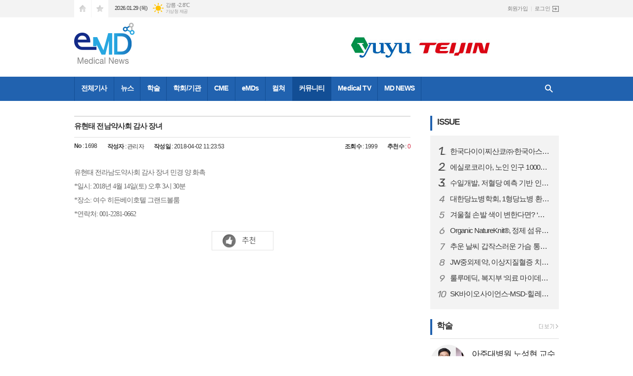

--- FILE ---
content_type: text/html; charset=utf-8
request_url: https://mdon.co.kr/mybbs/bbs.html?mode=view&bbs_code=pds&cate=&page=5&search=&keyword=&type=&bbs_no=1698
body_size: 11817
content:
<!DOCTYPE html>
<html lang="ko">
<head>
<meta charset="UTF-8">
<meta http-equiv="X-UA-Compatible" content="IE=edge">
<meta property="og:url"					content="https://www.mdon.co.kr/mybbs/bbs.html?mode=view&bbs_code=pds&cate=&page=5&search=&keyword=&type=&bbs_no=1698" />
<meta property="og:type"				content="article" />
<meta property="og:title"				content="[이엠디] 유현태 전남약사회 감사 장녀" />
<meta property="og:description"			content="유현태 전라남도약사회 감사 장녀 민경 양 화촉 *일시: 2018년 4월 14일(토) 오후 3시 30분 *장소: 여수 히든베이호텔 그랜드볼룸 *연락처: 001-2281-0662" />
<meta property="og:image"				content="https://www.mdon.co.kr/data/design/logo/default_image_share_20161214092312.jpg" />
<meta name="twitter:url"				content="https://www.mdon.co.kr/mybbs/bbs.html?mode=view&bbs_code=pds&cate=&page=5&search=&keyword=&type=&bbs_no=1698" />
<meta name="twitter:title"				content="[이엠디] 유현태 전남약사회 감사 장녀" />
<meta name="twitter:card"				content="photo" />
<meta name="twitter:image"				content="https://www.mdon.co.kr/data/design/logo/default_image_share_20161214092312.jpg" />
<link rel="canonical" href="https://www.mdon.co.kr/mybbs/bbs.html?mode=view&bbs_code=pds&cate=&page=5&search=&keyword=&type=&bbs_no=1698" />
<link rel="apple-touch-icon-precomposed" href="/data/skin/layout/1/m13/images/favicon72.png">
<link rel="apple-touch-icon-precomposed" sizes="144x144" href="/data/skin/layout/1/m13/images/favicon144.png">
<link rel="shortcut icon" href="https://www.mdon.co.kr/favicon.ico">
<link rel="icon" href="https://www.mdon.co.kr/favicon.ico" type="image/x-icon">
<link rel="alternate" type="application/rss+xml" title="RSS 2.0" href="/data/rss/news.xml">
<link type="text/css" rel="stylesheet" href="/data/skin/layout/1/m13/images/css/index_cache.css">
<link type="text/css" rel="stylesheet" href="/data/skin/content/1/theme_title/index_cache.css">
<link type="text/css" rel="stylesheet" href="/data/skin/content/1/widget/index.css">
<!--[if lte IE 8]>
<link rel="stylesheet" type="text/css" href="/data/skin/layout/1/m13/images/css/ie_cache.css">
<![endif]-->
<title>eMD Medical News</title>
<link href="/data/cache/skin/1/head-cnts.css?20090508101900" type="text/css" rel="stylesheet" />
<link href="/data/cache/skin/1/bbs-cnts.css?20090508101900" type="text/css" rel="stylesheet" />
<meta name="subject" content="이엠디" />
<meta name="Copyright" content="이엠디" />
<meta name="keywords" content="의료 전문 인터넷신문, 보건정책, 제약, 학술, 학회 등 분야별 기사 제공." />
<meta name="title" content="이엠디 뉴스" />
<meta name="description" content="의료 전문 인터넷신문, 보건정책, 제약, 학술, 학회 등 분야별 기사 제공." />

<script type='text/javascript' src='/plugin/jquery/jquery-1.3.2.min.js'></script>
<script type='text/javascript' src='/js/common/jquery.cookie.js'></script>
<script type='text/javascript' src='/plugin/jquery/jquery-ui-1.7.2.custom.min.js'></script>
<script type='text/javascript' src='/plugin/jquery/plugins/jquery.floatobject-1.0.js'></script>
<script type='text/javascript' src='/plugin/jquery/plugins/jquery.uploadify-v2.1.0/swfobject.js'></script>
<script type='text/javascript' src='/plugin/jquery/plugins/jquery.uploadify-v2.1.0/jquery.uploadify.v2.1.0.min.js'></script>
<script type='text/javascript' src='/plugin/jquery/plugins/jquery.newsticker.js'></script>
<script type='text/javascript' src='/plugin/jquery/plugins/jquery-galleryview/jquery.easing.1.3.js'></script>
<script type='text/javascript' src='/plugin/jquery/plugins/jquery-galleryview/jquery.galleryview-1.1.js'></script>
<script type='text/javascript' src='/plugin/jquery/plugins/jquery-galleryview/jquery.timers-1.1.2.js'></script>
<script type='text/javascript' src='/js/iecontrol.js'></script>
<script type='text/javascript' src='/js/xml_supports.js'></script>
<script type='text/javascript' src='/js/menu.js'></script>
<script type='text/javascript' src='/js/mynews.js'></script>
<script type='text/javascript' src='/js/input.js'></script>
<script type="text/javascript" src="/js/common/jquery-1.11.1.js"></script>
<script type="text/javascript" src="/js/common/jquery.fitvids.js"></script>
<script type="text/javascript" src="/js/common/swipe.js"></script>
<script type="text/javascript" src="/js/common/jquery.bxslider.js"></script>
<script type="text/javascript" src="/js/common/jquery.sticky.js"></script>
<script type="text/javascript" src="/js/common/icheck.js"></script>
<script type="text/javascript" src="/js/common/jquery-ui-1.9.2.custom.js"></script>
<script type="text/javascript" src="/js/common/jquery.easy-ticker.js"></script>
<link type="text/css" rel="stylesheet" href="/js/common/swiper.css">
<script type="text/javascript" src="/js/common/swiper.jquery.min.js"></script>
<script type="text/javascript" src="/js/common/jquery.simplyscroll.js"></script>
<link type="text/css" rel="stylesheet" href="/js/common/slick.css">
<script type="text/javascript" src="/js/common/slick.js"></script>
<script type="text/javascript" src="/js/common/jquery.slimscroll.js"></script>
<script type="text/javascript" src="/js/jquery.swipebox.js"></script><link rel="stylesheet" href="/plugin/photozoom/swipebox.css"><script type="text/javascript">
	var jQuery11 = $.noConflict(true);
</script>
<script type="text/javascript" src="/js/common/style.js"></script>
<meta property="naverblog:title"				content="" />

<script>
function ajaxGetSkinContent(layout_tpl, lay_no)
{
	$("#btn_more_" + lay_no).hide();
	$("#btn_more_loading_" + lay_no).show();
	if($("#skin_content_" + lay_no).attr("data-page") === undefined)
	{
		$("#skin_content_" + lay_no).attr("data-page", 1);
	}
	var page = Number($("#skin_content_" + lay_no).attr("data-page")) + 1;
	var mode = "get_skin_content";
	var parameter = "mode=" + mode + "&layout_tpl=" + layout_tpl + "&lay_no=" + lay_no + "&ajax_page=" + page + "&sec_no=0";

	$.ajax({
		url: "/news/ajax.php",
		data: parameter,
		dataType: "json",
		type:"POST",
		error: function(error) {
			console.log(error);
			return;
		},
		success: function(data){

			if(data.error_code)
			{
				console.log(data.error_message);
				return false;
			}
			$("#skin_content_" + lay_no).append($(data.html).find("#skin_content_" + lay_no).html());
			$("#skin_content_" + lay_no).attr("data-page", page);

			if($(data.html).find("#skin_content_" + lay_no).children().length >= $("#skin_content_" + lay_no).attr("data-count"))
			{
				$("#btn_more_" + lay_no).show();
			}
			$("#btn_more_loading_" + lay_no).hide();
		},
	});
}
</script>

<style>
.menu_wrap .hidden_skin, .top_ban_wrap .hidden_skin, .head_ban .hidden_skin { background: url(/data/skin/content/1/theme_title/images/bg_hr.png) repeat 0 0; height: 50px;}
.menu_wrap .html_no { position: absolute; right: 2px; top: 1px; background: #000; border-radius: 10px; color: #fff; font-family: Apple SD Gothic Neo, 돋움, Dotum, Helvetica, Droid Sans, AppleSDGothic, Arial, sans-serif; font-size: 12px; border: 1px solid #fff; display: block; padding: 1px 4px;}
.menu_wrap .html_text, .top_ban_wrap .html_text, .head_ban .html_text { position: absolute; right: 2px; top: 1px; background: #000; border-radius: 10px; color: #fff; font-family: Apple SD Gothic Neo, 돋움, Dotum, Helvetica, Droid Sans, AppleSDGothic, Arial, sans-serif; font-size: 12px; border: 1px solid #fff; display: block; padding: 1px 4px;}
.menu_wrap .html_no:before { content: "No."}
</style>

</head>
<body>
	
<!-- HEADER -->
<!-- 접근성 메뉴 -->
<ul class="accessibility">
	<li><a href="#gnb">주메뉴 바로가기</a></li>
	<li><a href="#container">본문 바로가기</a></li>
</ul>

<!-- 상단 네비게이터 -->
<div class="wrapper top_nav">
	<div>
		
		<ul class="tn_left">
			<li><a href="/" class="tl01">시작페이지로</a></li>
			<li><a href="#" class="tl02" onClick="window.external.AddFavorite('http://www.mdon.co.kr', 'eMD Medical News')">즐겨찾기</a></li>
		</ul>
		
		<p class="today_txt">2026.01.29 (목)</p>
		
								<div class="weather_box wt02 ico02">
							<ul class="weather_slide" id="weather_slide_41734a032972010d57cee416dd3216ab">
																<li class="icon_w"><span class="iw01">맑음</span>동두천 -7.9℃</li>
																<li class="icon_w"><span class="iw01">맑음</span>강릉 -2.8℃</li>
																<li class="icon_w"><span class="iw01">맑음</span>서울 -5.4℃</li>
																<li class="icon_w"><span class="iw01">맑음</span>대전 -4.8℃</li>
																<li class="icon_w"><span class="iw01">맑음</span>대구 -2.0℃</li>
																<li class="icon_w"><span class="iw01">맑음</span>울산 -2.2℃</li>
																<li class="icon_w"><span class="iw01">맑음</span>광주 -3.6℃</li>
																<li class="icon_w"><span class="iw01">맑음</span>부산 -0.9℃</li>
																<li class="icon_w"><span class="iw01">맑음</span>고창 -5.7℃</li>
																<li class="icon_w"><span class="iw01">맑음</span>제주 2.4℃</li>
																<li class="icon_w"><span class="iw01">맑음</span>강화 -6.7℃</li>
																<li class="icon_w"><span class="iw01">맑음</span>보은 -7.2℃</li>
																<li class="icon_w"><span class="iw01">맑음</span>금산 -7.6℃</li>
																<li class="icon_w"><span class="iw01">맑음</span>강진군 -2.8℃</li>
																<li class="icon_w"><span class="iw01">맑음</span>경주시 -2.3℃</li>
																<li class="icon_w"><span class="iw01">맑음</span>거제 0.5℃</li>
															</ul>
							<script>
								jQuery11('#weather_slide_41734a032972010d57cee416dd3216ab').bxSlider({
									auto: true,
									mode: 'fade',
									pause: 2500
								});
							</script>
							<a href="http://www.kma.go.kr/" class="wc" target="_blank">기상청 제공</a>
						</div>
		
		<ul class="tn_right">
						
						<li><a href="/member/member_join.html">회원가입</a></li>
			<li><a href="/member/member_login.html" class="icon_login">로그인</a></li>
					</ul>
		
	</div>
</div>

<!-- 헤더 -->
<div id="header" class="wrapper">
	<div>
		
		<div class="head_top">
			<div>
				<h1><b><a href='/' target='_top' onfocus='blur()'><img src='/data/design/logo/toplogo_20161214092644.png'   alt='eMD Medical News' class='png24' /></a></b></h1>
				<div class="ht_left"></div>
				<div class="ht_right">
				<div class="">
					<div class='com_ban com_ban2219 '><a href="https://www.mdon.co.kr/news/banner_click.php?no=199" class="thumb" target="_blank"><img src="https://www.mdon.co.kr/data/banner/202504/ban_17442603348365_e55f7a.gif" width="520" height="80" border="0" alt="배너" /></a></div>
				</div>
			</div>
			</div>
		</div>
		
	</div>
</div>

<div class="wrapper head_cen">
	<div>
		<div class="pr">
						<!-- GNB 서브 가로형-->
			<ul id="gnb">
								<li>
					<a href="/news/article_list_all.html"  >전체기사</a>
									</li>
								<li>
					<a href="/news/section_list_all.html?sec_no=25"  >뉴스</a>
										<ul id="submenu2" style="display: none;">
												<li><a href="/news/section_list_all.html?sec_no=36" ><span>ISSUE</span></a></li>
												<li><a href="/news/section_list_all.html?sec_no=37" ><span>제약바이오</span></a></li>
												<li><a href="/news/section_list_all.html?sec_no=64" ><span>의료기기</span></a></li>
												<li><a href="/news/section_list_all.html?sec_no=38" ><span>WELFARE</span></a></li>
											</ul>		
									</li>
								<li>
					<a href="/news/section_list_all.html?sec_no=3"  >학술</a>
										<ul id="submenu3" style="display: none;">
												<li><a href="/news/section_list_all.html?sec_no=40" ><span>e이뮤놀로지</span></a></li>
												<li><a href="/news/section_list_all.html?sec_no=41" ><span>방송KIDTEEN EXPERT</span></a></li>
												<li><a href="/news/section_list_all.html?sec_no=54" ><span>about PSY</span></a></li>
												<li><a href="/news/section_list_all.html?sec_no=55" ><span>THE ALTERNATIVES</span></a></li>
												<li><a href="/news/section_list_all.html?sec_no=56" ><span>마이크로월드</span></a></li>
												<li><a href="/news/section_list_all.html?sec_no=57" ><span>매크로월드</span></a></li>
											</ul>		
									</li>
								<li>
					<a href="/news/section_list_all.html?sec_no=5"  >학회/기관</a>
									</li>
								<li>
					<a href="/news/section.html?sec_no=88"  >CME</a>
										<ul id="submenu5" style="display: none;">
												<li><a href="/news/section_list_all.html?sec_no=89" ><span>내분비</span></a></li>
												<li><a href="/news/section_list_all.html?sec_no=90" ><span>소화기</span></a></li>
												<li><a href="/news/section_list_all.html?sec_no=91" ><span>호흡기</span></a></li>
												<li><a href="/news/section_list_all.html?sec_no=92" ><span>순환기</span></a></li>
												<li><a href="/news/section_list_all.html?sec_no=107" ><span>피부과</span></a></li>
												<li><a href="/news/section_list_all.html?sec_no=113" ><span>신경과</span></a></li>
												<li><a href="/news/section_list_all.html?sec_no=106" ><span>정형외과</span></a></li>
												<li><a href="/news/section_list_all.html?sec_no=93" ><span>산부인과</span></a></li>
												<li><a href="/news/section_list_all.html?sec_no=108" ><span>비뇨기과</span></a></li>
												<li><a href="/news/section_list_all.html?sec_no=105" ><span>이비인후과</span></a></li>
											</ul>		
									</li>
								<li>
					<a href="/news/section_list_all.html?sec_no=31"  >eMDs</a>
										<ul id="submenu6" style="display: none;">
												<li><a href="/news/section_list_all.html?sec_no=46" ><span>오피니언</span></a></li>
												<li><a href="/news/section_list_all.html?sec_no=47" ><span>칼럼</span></a></li>
												<li><a href="/news/section_list_all.html?sec_no=48" ><span>medical advice</span></a></li>
											</ul>		
									</li>
								<li>
					<a href="/news/section.html?sec_no=34"  >컬쳐</a>
										<ul id="submenu7" style="display: none;">
												<li><a href="/news/section_list_all.html?sec_no=51" ><span>공연소식</span></a></li>
												<li><a href="/news/section_list_all.html?sec_no=52" ><span>병원/MDs 서재</span></a></li>
												<li><a href="/news/section_list_all.html?sec_no=53" ><span>힐링 투어</span></a></li>
												<li><a href="/news/section_list_all.html?sec_no=62" ><span>레져</span></a></li>
											</ul>		
									</li>
								<li>
					<a href="/news/community.html" class="active" >커뮤니티</a>
										<ul id="submenu8" style="display: none;">
												<li><a href="/mybbs/bbs.html?bbs_code=free" ><span>인사</span></a></li>
												<li><a href="/mybbs/bbs.html?bbs_code=notice" ><span>수상</span></a></li>
												<li><a href="/mybbs/bbs.html?bbs_code=pds" ><span>화촉</span></a></li>
												<li><a href="/mybbs/bbs.html?bbs_code=photo" ><span>부음</span></a></li>
											</ul>		
									</li>
								<li>
					<a href="/news/section.html?sec_no=71"  >Medical TV</a>
										<ul id="submenu9" style="display: none;">
												<li><a href="/news/section.html?sec_no=74" ><span>Health Talk</span></a></li>
												<li><a href="/news/section.html?sec_no=73" ><span>Medical</span></a></li>
												<li><a href="/news/section.html?sec_no=72" ><span>Live Symposium</span></a></li>
											</ul>		
									</li>
								<li>
					<a href="javascript:void window.open('/ezview/index.html', 'ezview', 'scrollbars=auto, width=1200, height=600, resizable=1');"  >MD NEWS</a>
									</li>
							</ul>
			
			<script type="text/javascript">
			jQuery11(function(){
	
				var gnbMenu = jQuery11('#gnb > li');
				
				gnbMenu.hover(function(){
					jQuery11(this).children('a').addClass('on');
					jQuery11(this).children('ul').stop().fadeIn(200);
				}, function(){
					jQuery11(this).children('a').removeClass('on');
					jQuery11(this).children('ul').hide();
				});
	
				jQuery11('#gnb > li').on('mouseover',function(){
					
					var li_left = jQuery11(this).offset().left - jQuery11("#container").offset().left - 19;
					
					var li = jQuery11(this).find("li");
					var max = 0;
					for(var i = 0; i < li.length; i++)
					{
						max += $(li[i]).outerWidth(true) + 1;
					}
					jQuery11(this).find("ul").css('width', max);
					
					
					jQuery11(this).find("ul").css('left', li_left);
					
				});
			});
			</script>
						
			<!-- 검색 -->
			<div class="search_box">
				<form method="get" action="/news/search_result.html">
					<fieldset>
						<legend>기사검색</legend>
						<div class="search_con" style="display: none;">
							<div>
								<label for="search" class="i_label">검색어를 입력해주세요</label>
								<input id="search" name="search" type="text" class="i_text">
								<button title="검색하기" class="btn_search" onclick="document.form_top_search.submit();">검색하기</button>
							</div>
						</div>
						<a href="javascript:void(0)" class="btn_all_search">검색창 열기</a>
					</fieldset>
				</form>
			</div>
		</div>
		
	</div>
</div>


    
<!-- CONTENT -->
<div class="wrapper">
	<div id="container">
		
		<div class="column col73">
			<div>
				<div>
					<link href="/data/cache/template/bbs/1/tpl1/bbs_cache.css" type="text/css" rel="stylesheet">
<!-- editor JS(Mymedia)-->
<script language="Javascript" src="/js/editor.js"></script>
<!-- Ajax 처리(로딩이미지 추가할것) -->
<script type="text/javascript">
function postRcmReq(post_no)
{
	$.ajax({
		type: "GET",
		url: "bbs.html",
		data: "bbs_code=pds&bbs_no=1698&mode=recmd",
		success: function(response){
			if ( response != '' )
			{
				$('#target_rcm').text(response);
				$('#target_rcm').show();
			}
			else
			{
				alert("이미 참여하셨습니다.");
				return;
			}
		}
	});
}
</script>
<!-- Ajax 처리 //-->

<!-- <h2 class="board_tit">화촉</h2> -->

<!--
<div class="arrage_l">
		화촉
	</div>
-->
<!-- 자유게시판 리스트 -->

<div class="view_type">
	<h2>유현태 전남약사회 감사 장녀</h2>
	<div class="info">
		<ul class="fl">
			<li><b>No</b> : 1698</li>
			<li><b>작성자</b> : 관리자</li>
			<li><b>작성일</b> : 2018-04-02 11:23:53 </li>
		</ul>
		
		<ul class="fr">
						<li><b>조회수</b> : 1999</li>			<li>
			<b>추천수</b> : <span id="target_rcm"  style="color:#d4253e;">0</span></li>
					</ul>
	</div>
	
	<div class="cnt">
		

		<!-- //게시물 본문 -->
		<div class="view_content lay_recom">
			<p><span style="color: rgb(102, 102, 102); font-family: &quot;Malgun Gothic&quot;; font-size: 14px; letter-spacing: -1px; text-align: left; background-color: rgb(255, 255, 255);">유현태 전라남도약사회 감사 장녀 민경 양 화촉&nbsp;</span><br style="color: rgb(102, 102, 102); font-family: &quot;Malgun Gothic&quot;; font-size: 14px; letter-spacing: -1px; text-align: left; background-color: rgb(255, 255, 255);"><span style="color: rgb(102, 102, 102); font-family: &quot;Malgun Gothic&quot;; font-size: 14px; letter-spacing: -1px; text-align: left; background-color: rgb(255, 255, 255);">*일시: 2018년 4월 14일(토) 오후 3시 30분&nbsp;</span><br style="color: rgb(102, 102, 102); font-family: &quot;Malgun Gothic&quot;; font-size: 14px; letter-spacing: -1px; text-align: left; background-color: rgb(255, 255, 255);"><span style="color: rgb(102, 102, 102); font-family: &quot;Malgun Gothic&quot;; font-size: 14px; letter-spacing: -1px; text-align: left; background-color: rgb(255, 255, 255);">*장소: 여수 히든베이호텔 그랜드볼룸&nbsp;</span><br style="color: rgb(102, 102, 102); font-family: &quot;Malgun Gothic&quot;; font-size: 14px; letter-spacing: -1px; text-align: left; background-color: rgb(255, 255, 255);"><span style="color: rgb(102, 102, 102); font-family: &quot;Malgun Gothic&quot;; font-size: 14px; letter-spacing: -1px; text-align: left; background-color: rgb(255, 255, 255);">*연락처: 001-2281-0662</span></p>
			
						<a href='javascript:void(0);' onClick="javascript:postRcmReq('1698'); return false;" class="btn_recom"><img src="/data/skin/bbs/1/tpl1/images/btn_recom.png" alt="추천"></a>
			
		</div>
		<!-- 게시물 본문// -->
		
		<div class="file_wrapper">
					</div>

	</div>

</div>

<!-- 게시판 메뉴 -->
<div class="arrage_n">
	<div class="bbs_btn">
	<div class="left">
	<!-- 리스트 -->
	<a href="bbs.html?bbs_code=pds&bbs_no=1698&cate=&page=5&type=&mode=list" class="b_btn"><img src="/data/skin/bbs/1/tpl1/images/btn_list.png">목록보기</a>
	<!--// 리스트 -->
	</div>
	<div class="right">
		
	

		
	
	<ul class="btn_absol">
					</ul>

	</div>
</div></div>

<!-- 게시판 댓글 -->
<!-- Ajax 처리 -->
<script type="text/javascript">
<!--
function cmtRcmReq(cmt_no, type)
{
	// 설정
	if (!cmt_no) return;

	var url = "bbs.html";

	// Link, Target 설정
	if(type == 2) // 반대
	{
		var pars = "bbs_code=pds&bbs_no=1698&mode=cmt_worst&cmt_no="+cmt_no;
		var target = "target2_"+cmt_no;
	}
	else // 찬성
	{
		var pars = "bbs_code=pds&bbs_no=1698&mode=cmt_best&cmt_no="+cmt_no;
		var target = "target1_"+cmt_no;
	}

	var targetId = $(target);

	var parameter = pars;

	$.ajax({
		url: 'bbs.html',
		data: parameter,
		dataType: 'json',
		type:'POST',
		error: function(error) {
			console.log(error); 
			return; 
		},
		success: function(data){

			if(data.error_code)
			{
				alert(data.error_message);
				return false;
			}
			
			$("#"+target).html(parseInt($("#"+target).html()) + 1);
		},
	});
}
//-->
</script>
<!-- Ajax 처리 //-->

<script language="JavaScript">
<!--

// 코멘트 삭제
function ajaxCommentDelete(cmt_no)
{
		if($('#cmt_delete_' + cmt_no).val().trim() == "")
	{
		alert('비밀번호를 입력해주세요.');
		$('#cmt_delete_' + cmt_no).focus();
		return false;
	}
	
	var parameter = "mode=cmt_del&bbs_code=pds&bbs_no=1698&cmt_no=" + cmt_no + "&passwd=" + $('#cmt_delete_' + cmt_no).val();

	$.ajax({
		url: 'bbs.html',
		data: parameter,
		dataType: 'json',
		type:'POST',
		error: function(error) {
			console.log(error); 
			return; 
		},
		success: function(data){

			if(data.error_code)
			{
				alert(data.error_message);
				return false;
			}
			
			$('#cmt_delete_form_' + cmt_no).hide();
			$("#cmt_li_" + cmt_no).remove();
		},
	});

}
function ajaxCommentDeleteConfirm(cmt_no)
{
		$('#cmt_delete_form_' + cmt_no).hide();
	$('#cmt_delete_form_' + cmt_no).show();
	$('#cmt_delete_' + cmt_no).focus();
	}



function showCmtDel(cmt_no)
{
	var cmtDelId = document.getElementById("cmtDel_"+cmt_no);

	if (cmtDelId.style.display == "inline")
	{
		cmtDelId.style.display="none";
	}
	else
	{
		cmtDelId.style.display="inline";
	}
}

function cmtDel(cmt_no, type)
{
	var cmtDelFrmId = $("#cmtDelFrm_" + cmt_no);
	$(cmtDelFrmId).submit();
	return;

	if(type == 1)
	{
		if(!confirm("삭제하시겠습니까?"))
		{
			return false;
		}
	}
	else
	{

		if (cmtDelFrmId.passwd.value == "")
		{
			alert("비밀번호를 입력하여 주십시오.");
			cmtDelFrmId.passwd.focus();
			return;
		}
		cmtDelFrmId.submit();
	}

}

function chk_len(limit_length)
{
	var len = $('#body').val().length;
  $('#idCurLen').html(len);
  if (len > limit_length)
  {
		var keycode = window.event.keyCode;
		if (keycode == 8 || keycode == 46) return;
		alert(limit_length + "자 이내로 작성해주세요~");
		return;
  }
}
//-->
</script>

<div class="reply_wrap">
	
	<h4>네티즌 의견 <b>총 <span>0</span>개</b></h4>
	
	<!-- 댓글 작성 : 비회원 -->
		
	
	<!-- 댓글 목록 -->
	<ul class="reply_list">

	</ul>
	<!-- // 댓글 목록 -->
	
	<script>
	$(function($){	
		var pwClose = $('.btn_close_p');
		var pwOpen = $('.btn_open_p');
		var pwBox = $('.pw_input');
		
		pwClose.click(function(){
			$(this).parent().hide();
		});
		
		$(document).click(function(){
			$('.pw_input').hide();
		});
		
		pwOpen.click(function(e){ 
			e.stopPropagation(); 
		});
		
		pwBox.click(function(e){ 
			e.stopPropagation(); 
		});
	});
	</script>
	
</div>



<!-- 이전글다음글  -->
<!-- //이전글다음글 -->


<!--- 처리 내장 프레임 proc --->
<iframe id="proc" name="proc" style="display:none"></iframe>
				</div>
			</div>
			<div>
				<div>
					<div class="pl20"><div class="arl_009   hcon1918 ">
	<div class="tit_set ts04 tcon1918">
	<style type="text/css">
	.tcon1918.tit_set.ts04 { }
	</style>
	<h2><a href="/news/article_list_all.html" >ISSUE</span></a></h2>
	</div>

	
	<ul class="rate_list radius">
				<li><a href="/news/article.html?no=35098" class="ofe"><span class="i_rate r01 notranslate">1</span>한국다이이찌산쿄㈜·한국아스트라제네카㈜ 엔허투, 내분비요법 치료받은 HER2 저발현 및 초저발현 전이성 유방암 환자 대상 적응증 허가</a></li>
						<li><a href="/news/article.html?no=35096" class="ofe"><span class="i_rate r02 notranslate">2</span>에실로코리아, 노인 인구 1000만 시대 맞아 노안 관리 중요성 강조</a></li>
						<li><a href="/news/article.html?no=35099" class="ofe"><span class="i_rate r03 notranslate">3</span>수일개발, 저혈당 예측 기반 인슐린 주입 정지 기술 PLGS 개발… AnyDANA Plus 앱 출시</a></li>
						<li><a href="/news/article.html?no=35103" class="ofe"><span class="i_rate r04 notranslate">4</span>대한당뇨병학회, 1형당뇨병 환자와 가족의 삶 담은 영화 슈가(Sugar) 미디어 간담회 개최</a></li>
						<li><a href="/news/article.html?no=35102" class="ofe"><span class="i_rate r05 notranslate">5</span>겨울철 손발 색이 변한다면? ‘레이노 현상’ 신호일 수도</a></li>
						<li><a href="/news/article.html?no=35101" class="ofe"><span class="i_rate r06 notranslate">6</span>Organic NatureKnit®, 정제 섬유보다 뛰어난 프리바이오틱 효과 입증</a></li>
						<li><a href="/news/article.html?no=35100" class="ofe"><span class="i_rate r07 notranslate">7</span>추운 날씨 갑작스러운 가슴 통증, 기흉 신호일 수 있어</a></li>
						<li><a href="/news/article.html?no=35105" class="ofe"><span class="i_rate r08 notranslate">8</span>JW중외제약, 이상지질혈증 치료제 '리바로' 패밀리 심포지엄 성료</a></li>
						<li><a href="/news/article.html?no=35109" class="ofe"><span class="i_rate r09 notranslate">9</span>룰루메딕, 복지부 ‘의료 마이데이터 개인정보관리 전문기관’ 지정, AX 표준화 선도</a></li>
						<li><a href="/news/article.html?no=35104" class="ofe"><span class="i_rate r010 notranslate">10</span>SK바이오사이언스-MSD-힐레만연구소, CEPI 펀딩 기반 차세대 자이르 에볼라 백신 개발 가속화</a></li>
					</ul>
	
</div><hr class='skin_margin' style='height:20px;'>
<div class="arl_024   ">
	<div class="tit_set ts14 tcon1919">
	<style type="text/css">
	.tcon1919.tit_set.ts14 > div { }
	</style>
	<div>
	<h2><a href="/news/section_list_all.html?sec_no=3" >학술</a></h2>
		<a href="/news/section_list_all.html?sec_no=3" class="btn_art_more"><span class="ics ics01"><span class="blind">더보기</span></span></a>
		</div>
</div>
	
	<ul class="art_list">
			<li >
			<a href="/news/article.html?no=34334">
								<span><img src="//www.mdon.co.kr/data/cache/public/photos/20250416/art_17448480882777_215975_70x70_c0.jpg" width="70" height="70" alt=""></span>
								<h2 class="cmp c2">아주대병원 노성현 교수팀 대한척추골다공증연구회 학술대회서 최우수학술상 수상</h2>
			</a>
		</li>
			<li >
			<a href="/news/article.html?no=34063">
								<span><img src="//www.mdon.co.kr/data/cache/public/photos/20250104/art_17376930643303_a27b46_70x70_c0.jpg" width="70" height="70" alt=""></span>
								<h2 class="cmp c2">김은철 교수, 대한검안학회 ‘이원희 학술상’ 수상</h2>
			</a>
		</li>
			<li >
			<a href="/news/article.html?no=33838">
								<span><img src="//www.mdon.co.kr/data/cache/public/photos/20241250/art_17338857872285_0d4359_70x70_c0.jpg" width="70" height="70" alt=""></span>
								<h2 class="cmp c2">삶의 질을 떨어트리는 ‘배뇨장애’</h2>
			</a>
		</li>
		</ul>
</div><hr class='skin_margin' style='height:10px;'>
<div style="border-bottom:1px solid #dedede;margin-bottom:1px;"></div>

				<div class="">
					<div class='com_ban com_ban1926 '><a href="https://www.mdon.co.kr/news/banner_click.php?no=184" class="thumb" target="_blank"><img src="https://www.mdon.co.kr/data/banner/202402/ban_17072763017426_53affe.gif" width="100%" border="0" alt="배너" /></a></div>
				</div>
			
				<div class="">
					<div class='com_ban com_ban1927 '><a href="https://www.mdon.co.kr/news/banner_click.php?no=178" class="thumb" target="_self"><img src="https://www.mdon.co.kr/data/banner/banner_1646898876.gif" width="100%" border="0" alt="배너" /></a></div>
				</div>
			<div class="arl_051    ">
	<div class="tit_set ts14 tcon1928">
	<style type="text/css">
	.tcon1928.tit_set.ts14 > div { }
	</style>
	<div>
	<h2><a href="/news/section_list_all.html?sec_no=5" >학회/기관</a></h2>
		<a href="/news/section_list_all.html?sec_no=5" class="btn_art_more"><span class="ics ics01"><span class="blind">더보기</span></span></a>
		</div>
</div>
	
	<ul>
		
				<li class="no_img"> 
			<div class="art_box">
				<a href="/news/article.html?no=35103">
					<h2 class="ofe">대한당뇨병학회, 1형당뇨병 환자와 가족의 삶 담은 영화 슈가(Sugar) 미디어 간담회 개최</h2>
					
										<div>
												<p class="ffd cmp c4">대한당뇨병학회(이사장 김성래)는 지난 19일, 1형당뇨병 환아와 그 가족의 애틋한 서사를 담은 영화 슈가(Sugar)&gt; 시사회에 기자단과 함께 참여하고, 1형당뇨병에 대한 인식 개선을 위한 미디어 간담회를 개최했다. 1형·2형당뇨병에 대한 낙인 해소와 국가 차원의 법적·제도적 지원 강화 제언 영화 슈가(Sugar)&gt;는 어린 나이에 1형당뇨병을 진단받은 자녀와 그 곁을 지키며 함께 병마를 이겨나가는 모성애를 사실적으로 그린 작품이다. 이번 행사는 영화 속 사례를 통해 1형당뇨병의 특수성을 알리고, 당뇨병을 바라보는 우리 사회의 시선을 ‘개인의 관리 부족’이라는 프레임에서 ‘사회 구조적 돌봄’의 영역으로 공론화하기 위해 기획되었다. '미디어 간담회: 영화 속 '모성애'를 넘어선 '사회적 돌봄' 논의 시사회 직후 이어진 미디어 간담회에서 학회 임원진과 기자단은 영화 속 장면들을 바탕으로 1형당뇨병의 현실적인 문제점들을 짚어봤다. 학회는 그동안 1형당뇨병 환자와 가족의 치료 접근성을 높이기 위해 환자단체 및 현장 전문가들과 함께 연속혈당측정기 등 필수 의료기술의 접근성 개선과 제도적 지원 강화를 위한 논의에 지속적으로 참여해 왔다. 또한 소아·청소년기에</p>
																	</div>
									</a>

							</div>
		</li>
				<li class="no_img"> 
			<div class="art_box">
				<a href="/news/article.html?no=35094">
					<h2 class="ofe">대한면역학회, 2026년 동계 연수강좌 개최</h2>
					
										<div>
												<p class="ffd cmp c4">대한면역학회는 오는 2월 6일(금) 서울성모병원 마리아홀에서 ‘CAR 기반 전임상 연구방법 및 질환동물모델 기반 면역세포 연구방법’을 주제로 동계 연수강좌를 개최한다.이번 동계 연수강좌는 세포치료, 항암면역, 자가면역질환, 대사질환 등 빠르게 확장되고 있는 면역학 연구 흐름에 발맞춰, CAR-T 세포 제작 및 전임상 연구 설계부터 다양한 질환동물모델을 활용한 면역세포 연구 기법까지 폭넓게 다루는 실전 중심 교육 프로그램으로 구성된다.프로그램은 총 3개 세션으로 진행된다.Session I에서는 암 및 자가면역질환을 중심으로 CAR-T 세포 제작 전략과 전임상 연구방법을 소개하며, CAR 기반 면역세포 치료 연구의 핵심 개념과 실험적 접근법을 다룬다. Session II에서는 뇌신경 질환 및 관절염 동물모델을 활용한 면역세포 연구방법을 통해, 복합 질환 환경에서의 면역 반응 분석 전략과 연구 설계를 소개한다. 이어지는 Session III에서는 지방조직 및 피부 질환 동물모델을 중심으로, 조직 특이적 면역세포의 기능 분석 기법과 최신 연구방법을 심도 있게 다룰 예정이다.대한면역학회는 이번 연수강좌는 CAR 기반 전임상 연구와 질환동물모델을 활용한 면역세포 연구방</p>
																	</div>
									</a>

							</div>
		</li>
				
		
	</ul>
	
</div><hr class='skin_margin' style='height:26px;'>
<div class="tab_004    ">
	
	
	<div id="tabBox1929" class="tab_box">
		<ul class="tab_link col04">
						<li><a href="#tabBox1929_0">인사</a></li>
						<li><a href="#tabBox1929_1">수상</a></li>
						<li><a href="#tabBox1929_2">부음</a></li>
						<li><a href="#tabBox1929_3">화촉</a></li>
				
		</ul>
		
		<div class="tab_wrap">	
			
						
			<div id="tabBox1929_0">
							<ul class="rate_list">
										<li><a href="/mybbs/bbs.html?mode=view&bbs_code=free&bbs_no=2900" class="ofe"><span>1</span>고려대 박창규 교수, ‘고혈압학회 회장’ 취임</a></li>
										<li><a href="/mybbs/bbs.html?mode=view&bbs_code=free&bbs_no=2899" class="ofe"><span>2</span>병원협회 제41대 회장에 윤동섭 후보 당선</a></li>
										<li><a href="/mybbs/bbs.html?mode=view&bbs_code=free&bbs_no=2898" class="ofe"><span>3</span>아주대 김세혁 교수, 아시아신경종양학회 차기 회장으로 선출</a></li>
										<li><a href="/mybbs/bbs.html?mode=view&bbs_code=free&bbs_no=2897" class="ofe"><span>4</span>신상진 이대서울병원 교수, 견주관절의학회 29대 회장 취임</a></li>
										<li><a href="/mybbs/bbs.html?mode=view&bbs_code=free&bbs_no=2896" class="ofe"><span>5</span>한국애브비 정기 인사 발표</a></li>
									</ul>
						</div>
						
			<div id="tabBox1929_1">
							<ul class="rate_list">
										<li><a href="/mybbs/bbs.html?mode=view&bbs_code=notice&bbs_no=2853" class="ofe"><span>1</span>서울성모병원 장정원 교수  2021년도 간학회-GSK 학술논문상 수상</a></li>
										<li><a href="/mybbs/bbs.html?mode=view&bbs_code=notice&bbs_no=2788" class="ofe"><span>2</span>고대구로 김범석 교수, 신경근골격초음파학회 ‘우수구연상’ 수상</a></li>
										<li><a href="/mybbs/bbs.html?mode=view&bbs_code=notice&bbs_no=2782" class="ofe"><span>3</span>서울의대 손환철 교수, 논문 ‘최다 인용상’ 수상</a></li>
										<li><a href="/mybbs/bbs.html?mode=view&bbs_code=notice&bbs_no=2781" class="ofe"><span>4</span>보라매병원 이동석 교수, 소화기내시경연구재단 ‘우수논문상’ 수상</a></li>
										<li><a href="/mybbs/bbs.html?mode=view&bbs_code=notice&bbs_no=2780" class="ofe"><span>5</span>인천성모병원 이승옥 교수, 대한임상화학회 ‘우수논문상’ 수상</a></li>
									</ul>
						</div>
						
			<div id="tabBox1929_2">
							<ul class="rate_list">
										<li><a href="/mybbs/bbs.html?mode=view&bbs_code=photo&bbs_no=2903" class="ofe"><span>1</span>김완배 전 병원협회 홍보국장 (전문병원협회 상근부회장) 부친상</a></li>
										<li><a href="/mybbs/bbs.html?mode=view&bbs_code=photo&bbs_no=2902" class="ofe"><span>2</span>한미약품 연구센터 최창주 이사 부친상</a></li>
										<li><a href="/mybbs/bbs.html?mode=view&bbs_code=photo&bbs_no=2893" class="ofe"><span>3</span>구성욱 연세의료원 대외협력처장 부친상</a></li>
										<li><a href="/mybbs/bbs.html?mode=view&bbs_code=photo&bbs_no=2852" class="ofe"><span>4</span>구자억 JW중외제약 병원사업본부장(수석상무) 부친상</a></li>
										<li><a href="/mybbs/bbs.html?mode=view&bbs_code=photo&bbs_no=2851" class="ofe"><span>5</span>제약바이오협회 이재국 전무이사 빙부상</a></li>
									</ul>
						</div>
						
			<div id="tabBox1929_3">
							<ul class="rate_list">
										<li><a href="/mybbs/bbs.html?mode=view&bbs_code=pds&bbs_no=2800" class="ofe"><span>1</span>송명제 대한의사협회 대외협력이사 결혼</a></li>
										<li><a href="/mybbs/bbs.html?mode=view&bbs_code=pds&bbs_no=2719" class="ofe"><span>2</span>일양약품, 김준겸 전무 장녀 김이현 양 결혼</a></li>
										<li><a href="/mybbs/bbs.html?mode=view&bbs_code=pds&bbs_no=2683" class="ofe"><span>3</span>전영재, 前 일양약품 사장 자녀 전수정 양 결혼</a></li>
										<li><a href="/mybbs/bbs.html?mode=view&bbs_code=pds&bbs_no=2571" class="ofe"><span>4</span>전병율 차 의과학대학교 보건산업대학원장 아들 시열 군 결혼</a></li>
										<li><a href="/mybbs/bbs.html?mode=view&bbs_code=pds&bbs_no=2546" class="ofe"><span>5</span>[화촉] 서울대병원 홍보팀 이찬</a></li>
									</ul>
						</div>
					
		</div>
		<script>
			jQuery11( "#tabBox1929" ).tabs({ active: 0 });
		</script>
	</div>
</div></div>
				</div>
			</div>
		</div>
		
	</div>
</div>
    
<!-- FOOTER -->
<div class="wrapper" id="footer">
	<div>
		<div class="foot_wrap">
			
			<h6><b><a href='/' target='_top' onfocus='blur()'><img src='/data/design/logo/taillogo_20161214093033.png' alt='로고'   class='png24' /></a></b></h6>
			
			<div class="foot_con">
				<ul class="mb05">
					<li><a href="/home/page.html?code=company">신문사소개</a></li>
					<li><a href="/home/page.html?code=map">찾아오시는 길</a></li>
					<li><a href="/home/page.html?code=policy">개인정보취급방침</a></li>
					<li><a href="/home/page.html?code=policy2">청소년보호정책 (책임자 : 안경희)</a></li>
					<li><a href="/home/page.html?code=news">신문윤리강령</a></li>
					<li><a href="/home/page.html?code=internet">인터넷신문윤리강령</a></li>
				</ul>
				
				<ul class="mb10">
					<li><a href="/home/page.html?code=email">이메일 무단수집거부</a></li>
					<li><a href="/home/page.html?code=report">기사제보</a></li>
					<li class="bgnone"><a href="/home/page.html?code=contact">문의하기</a></li>
				</ul>
				
				<p class="ffd">
					(주)메디컴 ​서울특별시 금천구 벚꽃로 254 월드메르디앙1차 1405호<br />
등록번호 : 서울 아03115 ㅣ등록연월일 : 2014.4.21ㅣ발행인 : 박경미 | 편집인 : 설명희ㅣ 청소년보호책임자 : 안경희<br />
전화번호 : 02-6958-5434 ㅣ 팩스번호 : 02-6385-2347ㅣ 이메일 : news@mdon.co.kr<br />
Copyright @이엠디(주식회사 메디컴) All rights reserved
				</p>
				
				<b>
					<a href="http://www.mediaon.co.kr/" target="_blank">
						<img src="/data/skin/layout/1/m13/images/img/logo_sponsor.png" width="105" height="12" alt="powered by mediaOn" />
					</a>
				</b>
				
				<p class="ffd mt00"><span class="fwb mr00">UPDATE</span>: 2026년 01월 27일 16시 38분</p>
			</div>
			
		</div>
		
		<div class="btn_top_wrap"><div><a href="javascript:void(0)" onClick="goToByScroll()" class="btn_top" style="display: none;">최상단으로</a></div></div>
		
	</div>
</div>





<script type="text/javascript">
var gtracker_type = 0;	// 0:접속자,1:페이지뷰
document.write(unescape("%3Cscript src='/weblog/gtracker.js' type='text/javascript'%3E%3C/script%3E"));
</script>

<script>
  (function(i,s,o,g,r,a,m){i['GoogleAnalyticsObject']=r;i[r]=i[r]||function(){
  (i[r].q=i[r].q||[]).push(arguments)},i[r].l=1*new Date();a=s.createElement(o),
  m=s.getElementsByTagName(o)[0];a.async=1;a.src=g;m.parentNode.insertBefore(a,m)
  })(window,document,'script','https://www.google-analytics.com/analytics.js','ga');

  ga('create', 'UA-76369731-1', 'auto');
  ga('send', 'pageview');

</script>

<script type="text/javascript">
	<!--
	if(navigator.userAgent.match(/android/i) || navigator.userAgent.match(/(iphone)|(ipod)|(ipad)/i))
	{
		var btn_mobile = '\
	<div class="btn_mobile">\
		<a href="/?mobile_reset"><img src="/data/skin/layout/1/m13/images/btn/btn_mobile_ver.png" /></a>\
	</div>\
		';
		document.writeln(btn_mobile);
	}
	//-->
</script>

<script type="text/javascript" src="/data/skin/layout/1/m13/images/js/style.js"></script>

</body>
</html>

--- FILE ---
content_type: text/css
request_url: https://mdon.co.kr/data/cache/skin/1/bbs-cnts.css?20090508101900
body_size: 1605
content:
@charset "utf-8";
/*  begin */


.arl_009 { position: relative;}

.arl_009 .rate_list { position: relative; background: #f3f3f3; padding: 22px 16px;}
.arl_009 .rate_list li { position: relative; padding-left: 24px; margin-top: 13px;}
.arl_009 .rate_list li:first-child { margin-top: 0;}
.arl_009 .rate_list li a { display: block; line-height: 1.3; font-size: 15px; color: #363636;}
.arl_009 .rate_list li a br { display: none;}
.arl_009 .rate_list li a span { position: absolute; left: -3px; top: 1px; width: 20px; font-size: 19px; color: #808080; display: block; font-family: rubik, sans-serif; font-weight: 400; line-height: 1; font-style: italic; text-align: center;}
.arl_009 .rate_list li a span.i_rate.r01 { background: url(/data/skin/content/1/arl_009//images/i_rate.png) no-repeat 3px 0; text-indent: -9999px; background-position: 3px 0;}
.arl_009 .rate_list li a span.i_rate.r02 { background: url(/data/skin/content/1/arl_009//images/i_rate.png) no-repeat 3px 0; text-indent: -9999px; background-position: 3px -25px;}
.arl_009 .rate_list li a span.i_rate.r03 { background: url(/data/skin/content/1/arl_009//images/i_rate.png) no-repeat 3px 0; text-indent: -9999px; background-position: 3px -50px;}
.arl_009 .rate_list li a:hover { color: #999;}
/*  end */
/*  begin */


.arl_024 { position: relative;}

.arl_024 .art_list { position: relative;}
.arl_024 .art_list > li { margin: 12px 0 0;}
.arl_024 .art_list > li:first-child { margin-top: 0;}
.arl_024 .art_list > li > a { position: relative; display: block; padding: 10px 0; padding-left: 85px; height: 55px;}
.arl_024 .art_list > li.no_img { min-height: inherit;}
.arl_024 .art_list > li.no_img > a { padding: 0;}
.arl_024 .art_list > li > a span { position: absolute; left: 0; top: 2px; display: block; width: 70px; height: 70px; border-radius: 50%; overflow: hidden; border: 1px solid #eaeaea; transition: opacity .3s ease;}
.arl_024 .art_list > li > a span img { width: 70px; height: 70px;}
.arl_024 .art_list > li > a h2 { font-size: 17px; font-weight: normal; line-height: 1.6; margin: -3px 0 0 -1px; color: #222;}
.arl_024 .art_list > li > a:hover h2, .arl_024 .art_list > li > a:hover span { opacity: .75;}
/*  end */
/*  begin */


.ban_002 .wrap { position: relative; padding: 33px 0; overflow: hidden;}

.ban_002 .bx-viewport { height: 200px;}
.ban_002 .slide_wrap { position: relative;}
.ban_002 .slide_wrap .photo_box li { position: relative;}
.ban_002 .slide_wrap .photo_box li a { position: relative; display: block; transition: none; text-decoration: none;}
.ban_002 .slide_wrap .photo_box li a > span { display: block; margin-bottom: 7px;}
.ban_002 .slide_wrap .photo_box li a img { width: 100%; height: auto;}
.ban_002 .slide_wrap .photo_box li a i { display: block; line-height: 1.3; max-height: 34px; overflow: hidden; display:-webkit-box; -webkit-box-orient:vertical; -webkit-line-clamp:2; font-style: normal;}

.ban_002 .bx-controls-direction { display: block;}
.ban_002 .bx-controls-direction a { position: absolute; left: 0; display: block; width: 100%; height: 30px; background: url(/data/skin/content/1/ban_002//images/btn_slide.png) no-repeat center 0; z-index: 100; text-indent: -9999px; overflow: hidden; cursor: pointer;}
.ban_002 .bx-controls-direction a.bx-prev { top: -30px; background-position: center 0;}
.ban_002 .bx-controls-direction a.bx-next { bottom: -30px; background-position: center -30px;}
.ban_002 .bx-pager { display: none;}
.ban_002 .slide_wrap .photo_box li a:hover { opacity: .75;}

.ban_002 .slide_num { position: absolute; right: 0; top: 7px; color: #808080; font-size: 11px;}
.ban_002 .slide_num strong { font-weight: normal;}

.ban_002.skinbox { padding-top: 5px; padding-bottom: 5px;}
/*  end */
/*  begin */


.arl_051 { position: relative;}
.arl_051 { position: relative; overflow: hidden;}
.arl_051 > ul > li { margin-top: 15px;}
.arl_051 > ul > li:first-child { margin-top: 0;}
.arl_051 .art_box { position: relative; overflow: hidden;}
.arl_051 .art_box > a { display: block;}
.arl_051 .art_box > a div { position: relative; padding-left: 80px; min-height: 78px;}
.arl_051 .no_img .art_box > a div { min-height: auto;}
.arl_051 .art_box > a span { position: absolute; left: 0; top: -2px; border: 1px solid #eaeaea;}
.arl_051 .art_box > a span img { width: 78px; height: 78px; transition: opacity .3s ease;}
.arl_051 .art_box > a h2 { font-size: 17px; line-height: 1.3; margin: -2px 0 7px; color: #363636;}
.arl_051 .art_box > a h3 { font-size: 13px; color: #d4253e; margin: -3px 0 5px; font-weight: normal;}
.arl_051 .art_box > a p { margin-top: 10px; padding-left: 10px; color: #808080;}

.arl_051 .relate_art { position: relative;}
.arl_051 .relate_art li { padding-left: 10px; background: url(/data/skin/content/1/arl_051//images/icon_bu.png) no-repeat 0 5px; line-height: 1; margin-top: 4px;}
.arl_051 .relate_art li a:hover { color: #808080;}

.arl_051 .no_img .art_box > a div, .arl_051 .no_img .art_box > a p { padding-left: 0;}
.arl_051 .art_box > a:hover h2, .arl_051 .art_box > a:hover h3, .arl_051 .art_box > a:hover p, .arl_051 .art_box > a:hover img { opacity: .75;}
/*  end */
/*  begin */


.tab_004 { position: relative;}
.tab_004 .tab_box:after { content: ""; display: block; clear: both;}

.tab_004 .tab_link { position:relative; display: flex; justify-content: space-between;}
.tab_004 .tab_link:after { display: none;}
.tab_004 .tab_link li { flex-grow: 1;}
.tab_004 .tab_link li a {
	position: relative;
	display:block;  
	height:42px; 
	line-height:40px; 
	font-size:13px;
	font-weight: bold;
	text-align:center;
	background: rgba(0,0,0,.07);
	transition: none;
	overflow: hidden;
}
.tab_004 .tab_link li:first-child a { margin-left: 0;}
.tab_004 .tab_link li.on a, .tab_004 .tab_link li a.tap, .tab_004 .tab_link li.ui-tabs-active a {
	background: #2162af;
	color: #fff;
}
.tab_004 .tab_link br { display:none;}
.tab_004 .ui-tabs-hide { display: none;}

.tab_004 .tab_wrap { clear: both;}
.tab_004 .tab_wrap > div { position: relative;}

.tab_004 .rate_list { position: relative; margin-bottom: 15px;}
.tab_004 .rate_list li { position: relative; padding-left: 24px; margin-top: 12px;}
.tab_004 .rate_list li a { display: block; line-height: 1.3;}
.tab_004 .rate_list li a span { position: absolute; left: 4px; top: 0; width: 24px; font-size: 17px; color: #848484; display: block; font-family: rubik, sans-serif; font-weight: 300; line-height: 1;}
.tab_004 .rate_list li a:hover { color: #808080;}

.tab_004 .tab_wrap > div .rate_list { position: relative; border-top: 1px solid #dedede;}
.tab_004 .tab_wrap > div .rate_list:first-child { border-top: 0;}
.tab_004 .tab_wrap > div .rate_list:first-child li a span { color: #d4253e;}

.tab_004.b_radius .tab_wrap { border-radius: 0 0 7px 7px;}
.tab_004.b_radius .tab_link li a { border-radius: 7px 7px 0 0;}
/*  end */


--- FILE ---
content_type: text/css
request_url: https://mdon.co.kr/data/cache/template/bbs/1/tpl1/bbs_cache.css
body_size: 2397
content:
.board_tit { font-size: 26px; margin-bottom: 10px;}
.board_sub_tit { font-size: 15px; padding: 10px 0 0; border-top:1px solid #dedede;}

/* 자유게시판 LIST */
.board_list { position: relative;}
.board_table { border-top: 2px solid #dedede; table-layout: fixed;}
.board_table thead tr th { background: #f3f3f3; border-bottom: 1px solid #dedede; height: 50px; font-size: 15px; font-weight: normal;}
.board_table tbody tr td {  border-bottom: 1px solid #dedede; text-align: center; font-size: 13px; vertical-align: middle; padding: 5px 2px; height: 40px;}
.board_table tbody tr td > span { font-size: 13px; color: #808080;}
.board_table tbody tr td > a { font-size: 13px;}
.board_table tbody tr td .icon_w { display: inline-block; padding: 1px 2px;}
.board_table tbody tr td .icon_w.c_red { background: #d4253e; color: #fff; font-weight: bold;}
.board_table tbody tr td .b_link { display: block; text-align: left; font-size: 11px; font-weight: bold;}
.board_table tbody tr td .b_link > span { display: inline-block; text-overflow:ellipsis; overflow:hidden; white-space:nowrap; font-size: 13px; font-weight: normal; vertical-align: middle; max-width: 95%;}
.board_table tbody tr td .b_link:hover > span { color: #808080;}
.board_table tbody tr td .b_link img { vertical-align: middle; margin: 3px 1px 0;}
.board_table tbody tr td.re_blt { background: url(/data/skin/bbs/1/tpl1/images/re_blt.png) no-repeat 3px 9px; padding-left: 20px;}

/* 검색 */
.art_search { position: relative; margin-top: 40px; padding: 10px 0; padding-left: 106px; background: #f3f3f3;}
.art_search h5 { position: absolute; top: 10px; left: 5px; color: #808080; font-size: 15px;}
.art_search ul { position: relative; padding-left: 85px;}
.art_search ul li:first-child { position: absolute; left: 0; top: 0;}
.art_search ul li .input_wrap { display: block; padding-right: 14px; margin-right: 175px;}

.art_search .btn_search { position: absolute; right: 108px; top: 10px; font-size: 0;}
.art_search .btn_search .btn_gray { padding: 0 15px;}

.btn_gray { display: inline-block; padding: 0 22px; font-size: 15px; font-weight:normal; height: 38px; line-height: 38px; background: #bbb; color: #222; vertical-align: middle; margin-left: 4px;}
.btn_gray:hover { background: #848484 ;}
.btn_blue { display: inline-block; padding: 0 22px; height: 38px; line-height: 38px; background: #2162af; color: #fff; vertical-align: middle; font-size: 19px; margin-left: 4px;}
input.btn_blue { margin-left: 4px !important;}
.btn_blue:hover { background: #124e95;}
.btn_dark { display: inline-block; padding: 0 22px; height: 38px; line-height: 38px; background: #848484 ; color: #fff; vertical-align: middle; margin-left: 4px; font-size: 19px;}
.btn_dark:hover { background: #222;}

.btn_s { padding: 0 10px; height: 28px; line-height: 26px; font-size: 14px !important; margin-left: 0 !important;}

.btn_wrap_cen { position: relative; padding-top: 10px; text-align: center;}
.btn_wrap_cen * { margin: 0 5px !important;}

.arrage_n { margin-top: 35px;}

/* Button */
.b_btn { display: inline-block; padding: 0 10px; height: 29px; line-height: 27px; background: #f3f3f3; border: 1px solid #dedede; color: #222; vertical-align: middle; margin: 0 3px; font-size: 15px; font-weight: bold;}
.b_btn img { margin-right: 5px;}
.c_white { background: #fff; border: 1px solid #dedede; color: #222;}
.c_dark { background: #222; border: 1px solid #dedede; color: #fff;}

.trans_sel { position: relative;}
.select_control { position: absolute; top: 0; left: 0; width: 100%; height: 100%; z-index: 3;}
.select_control .styled { position: absolute; left: 0; -webkit-appearance: none; opacity: 0; height: 25px; padding-right: 60px;}
.page_title { position: relative; display: block; background: url(/data/skin/bbs/1/tpl1/images/bg_sel.png) no-repeat right center;}

/* 포토게시판 */
.tbl_phto_list {border-top:2px solid #dedede ; border-bottom:1px solid #dedede ; width:100%; }
.tbl_phto_list  ul {margin:20px 0 20px 0px;}
.tbl_phto_list  ul li {float:left; margin:0 10px 10px 10px }
.tbl_phto_list  ul li img{ border:1px solid #dedede; display:block;}
.tbl_phto_list  ul li span {display:block; text-align:center; padding:4px 0;font-size:12px;}
.tbl_phto_list  ul li.noeffect {padding:0; margin:0;}
.tbl_phto_list  ul li a:hover {color: #848484 ;text-decoration:none;font-size:12px;}

/* 뷰타입 */
.file_wrapper { position: relative;}
.file_wrapper h5 { background: #f3f3f3; border-top: 1px solid #dedede; padding: 0 30px; height: 30px; line-height: 30px;}
.file_wrapper ul { padding: 5px 30px;}
.file_wrapper ul li { margin: 5px 0;}
.file_wrapper ul li a img { margin-right: 7px;}
.file_wrapper ul li a { color: #222;}
.file_wrapper ul li a:hover { color: #d4253e;}

.view_type { position: relative; border-bottom: 1px solid #dedede; border-top: 2px solid #dedede; margin-bottom: 20px;}
.view_type:after { content: ""; display: block; clear: both;}
.view_type h2 { font-size: 15px; padding: 10px 0 12px; border-bottom: 1px solid #dedede;}
.view_type .info { position: relative; padding: 10px 0 30px;}
.view_type .info:after { content: ""; display: block; clear: both;}
.view_type .info ul:after { content: ""; display: block; clear: both;}
.view_type .info ul.fr { margin-right: -10px;}
.view_type .info li { float: left; font-size: 12px; padding: 0 10px; background: url(/data/skin/bbs/1/tpl1/images/icon_line.png) no-repeat 0 4px;}
.view_type .info li:first-child { background: none; padding-left: 0;}
.view_type .info li a img { vertical-align: middle; margin-top: -2px;}

.view_content { position:relative; min-height: 470px; color: #222; padding-bottom: 30px;}
.view_content p { line-height: 2;}
.view_content:after { content: ""; display: block; clear: both;}
.view_content.lay_recom { padding-bottom: 100px; min-height: 400px;}
.view_content img { max-width: 100%;}

/* 버튼영역 */
.btn .fl {float:left;}
.btn .fr {float:right;}
.btn {margin:20px 0;}

.bbs_btn { position:relative; padding-top:10px; padding-bottom:10px; margin-bottom: 30px;}
.bbs_btn:after { content: ""; display: block; clear: both;}
.bbs_btn .left{float:left; height:21px;}
.bbs_btn .right{float:right; height:21px;}

.btn_absol { position: absolute; right: 4px; top: -30px;}
.btn_absol:after { content: ""; display: block; clear: both;}
.btn_absol li { float: left; font-size: 12px; color: #363636;}
.btn_absol li a { font-size: 12px; color: #363636;}
.btn_absol li a:hover { text-decoration: underline;}
.btn_absol li:first-child { margin-right: 10px;}
.btn_absol li:first-child a { margin-right: 10px;}

.noinput{border:0px;padding:0 ; margin:0}

.view_content .btn_recom { display: block; width: 125px; height: 47px; margin: 20px auto;}

/************************** c011_mr2 **************************/
.board_w { position: relative; padding: 9px 0;}
.c011_mr2:after { content: ""; display: block; clear: both;}
.board_w a { transition: .3s all ease;}

.board_w .tit_all { position: relative; font-size: 26px; border-bottom: 1px solid #dedede; padding-bottom: 10px; margin-bottom: 10px;}
.board_w .desc_all { position: relative; font-size: 15px; padding: 15px 0 30px; color: #808080; line-height: 1.3;}
.board_w .desc_all strong { color: #d4253e; font-size: 15px; font-weight: normal;}
.board_w .desc_all strong span { color: #222; font-size: 15px;}

.board_w .form_box { position: relative; border-top:1px solid #dedede; padding: 20px 0 16px;}
.board_w .form_box:after { content: ""; display: block; clear: both;}
.board_w .form_box * { font-size: 15px;}

.board_w .form_box dl { position: relative; margin-bottom: 10px;}
.board_w .form_box dl:after { content: ""; display: block; clear: both;}
.board_w .form_box dl dt, .form_box dl dd { float: left;}
.board_w .form_box dl dt { width: 100px; padding-top: 5px;}
.board_w .form_box dl dt span, .board_w .form_box dl dt label { color: #808080;}
.board_w .form_box dl dd { position: relative; width: 548px; font-size: 0;}
.board_w .form_box dl dd > span { position: relative; display: block; margin: 7px 0 5px;}

.board_w .i_label { left: 7px; top: 10px; color: #bbb;}
/* .board_w .require:after { content:"*"; margin-left: 3px; font-size: 19px; color: #d4253e; vertical-align: middle;} */
.board_w .wid01 { width: 160px;}
.board_w .wid02 { width: 564px;}
.board_w .wid03 { width: 64px;}
.board_w .wid04 { width: 425px;}

.board_w .icon_bar { display: inline-block; width: 15px; vertical-align: middle; text-align: center;}

.board_w .column02:after { content: ""; display: block; clear: both;}
.board_w .column02 > dl { float: left; width: 50%;}
.board_w .column02 > dl dd { width: 224px;}

.board_w input { vertical-align: middle;}

.board_w .btn_bic { padding: 0 22px; height: 47px; line-height: 48px; font-size: 19px;}

.board_w .alert_txt * { margin-left: 10px; font-size: 13px !important; color: #d4253e !important;}

.board_w .mb_list li { position: relative; margin-top: 5px;}
.board_w .mb_list li:first-child { margin-top: 0;}

.board_w .float_list { position: relative;}
.board_w .float_list:after { content: ""; display: block; clear: both;}
.board_w .float_list li { position: relative; float: left;}
.board_w .float_list li:before { content: "-"; text-align: center; float: left; display:block; width: 15px; height: 38px; line-height: 38px;}
.board_w .float_list li:first-child:before { display: none;}

.board_w .float_box { position: relative;}
.board_w .float_box:after { content: ""; display: block; clear: both;}
.board_w .float_box li { position: relative; float: left;}

.board_w .btn_center { position: relative; text-align: center; padding: 20px 0;}

.board_w .form_box dl .slt { width: 173px;}
.board_w .edit_wrap { position: relative; padding: 10px 0 20px;}


.board_w .file { position:relative; padding-bottom: 10px;}
.board_w .file:after { content: ""; display: block; clear: both;}
.board_w .file label { width:100px; float:left; color: #808080; padding: 5px 0 0;}
.board_w .file .fileadd { float:left; display: block; padding:0 0 0 10px;}
.board_w .file .fileadd a { display: block; text-align: center; margin-bottom: 5px;}
.board_w .file select {border:1px solid #dedede; width:497px; height:200px; font-size:11px; float:left;}

.upload_wrap { position: relative; padding: 20px;}
.upload_wrap p { position: relative; color: #d4253e; padding-top: 8px; font-size: 12px;}

--- FILE ---
content_type: application/javascript
request_url: https://mdon.co.kr/js/common/swiper.jquery.min.js
body_size: 36030
content:
/**
 * Swiper 4.1.5
 * Most modern mobile touch slider and framework with hardware accelerated transitions
 * http://www.idangero.us/swiper/
 *
 * Copyright 2014-2018 Vladimir Kharlampidi
 *
 * Released under the MIT License
 *
 * Released on: February 10, 2018
 */
!function(e, t) {
    "object" == typeof exports && "undefined" != typeof module ? module.exports = t() : "function" == typeof define && define.amd ? define(t) : e.Swiper = t()
}(this, function() {
    "use strict";
    var e = "undefined" == typeof document ? {
            body: {},
            addEventListener: function() {},
            removeEventListener: function() {},
            activeElement: {
                blur: function() {},
                nodeName: ""
            },
            querySelector: function() {
                return null
            },
            querySelectorAll: function() {
                return []
            },
            getElementById: function() {
                return null
            },
            createEvent: function() {
                return {
                    initEvent: function() {}
                }
            },
            createElement: function() {
                return {
                    children: [],
                    childNodes: [],
                    style: {},
                    setAttribute: function() {},
                    getElementsByTagName: function() {
                        return []
                    }
                }
            },
            location: {
                hash: ""
            }
        } : document,
        t = "undefined" == typeof window ? {
            document: e,
            navigator: {
                userAgent: ""
            },
            location: {},
            history: {},
            CustomEvent: function() {
                return this
            },
            addEventListener: function() {},
            removeEventListener: function() {},
            getComputedStyle: function() {
                return {
                    getPropertyValue: function() {
                        return ""
                    }
                }
            },
            Image: function() {},
            Date: function() {},
            screen: {},
            setTimeout: function() {},
            clearTimeout: function() {}
        } : window,
        i = function(e) {
            for (var t = 0; t < e.length; t += 1)
                this[t] = e[t];
            return this.length = e.length, this
        };
    function s(s, a) {
        var r = [],
            n = 0;
        if (s && !a && s instanceof i)
            return s;
        if (s)
            if ("string" == typeof s) {
                var o,
                    l,
                    d = s.trim();
                if (d.indexOf("<") >= 0 && d.indexOf(">") >= 0) {
                    var h = "div";
                    for (0 === d.indexOf("<li") && (h = "ul"), 0 === d.indexOf("<tr") && (h = "tbody"), 0 !== d.indexOf("<td") && 0 !== d.indexOf("<th") || (h = "tr"), 0 === d.indexOf("<tbody") && (h = "table"), 0 === d.indexOf("<option") && (h = "select"), (l = e.createElement(h)).innerHTML = d, n = 0; n < l.childNodes.length; n += 1)
                        r.push(l.childNodes[n])
                } else
                    for (o = a || "#" !== s[0] || s.match(/[ .<>:~]/) ? (a || e).querySelectorAll(s.trim()) : [e.getElementById(s.trim().split("#")[1])], n = 0; n < o.length; n += 1)
                        o[n] && r.push(o[n])
            } else if (s.nodeType || s === t || s === e)
                r.push(s);
            else if (s.length > 0 && s[0].nodeType)
                for (n = 0; n < s.length; n += 1)
                    r.push(s[n]);
        return new i(r)
    }
    function a(e) {
        for (var t = [], i = 0; i < e.length; i += 1)
            -1 === t.indexOf(e[i]) && t.push(e[i]);
        return t
    }
    s.fn = i.prototype, s.Class = i, s.Dom7 = i;
    "resize scroll".split(" ");
    var r = {
        addClass: function(e) {
            if (void 0 === e)
                return this;
            for (var t = e.split(" "), i = 0; i < t.length; i += 1)
                for (var s = 0; s < this.length; s += 1)
                    void 0 !== this[s].classList && this[s].classList.add(t[i]);
            return this
        },
        removeClass: function(e) {
            for (var t = e.split(" "), i = 0; i < t.length; i += 1)
                for (var s = 0; s < this.length; s += 1)
                    void 0 !== this[s].classList && this[s].classList.remove(t[i]);
            return this
        },
        hasClass: function(e) {
            return !!this[0] && this[0].classList.contains(e)
        },
        toggleClass: function(e) {
            for (var t = e.split(" "), i = 0; i < t.length; i += 1)
                for (var s = 0; s < this.length; s += 1)
                    void 0 !== this[s].classList && this[s].classList.toggle(t[i]);
            return this
        },
        attr: function(e, t) {
            var i = arguments;
            if (1 === arguments.length && "string" == typeof e)
                return this[0] ? this[0].getAttribute(e) : void 0;
            for (var s = 0; s < this.length; s += 1)
                if (2 === i.length)
                    this[s].setAttribute(e, t);
                else
                    for (var a in e)
                        this[s][a] = e[a], this[s].setAttribute(a, e[a]);
            return this
        },
        removeAttr: function(e) {
            for (var t = 0; t < this.length; t += 1)
                this[t].removeAttribute(e);
            return this
        },
        data: function(e, t) {
            var i;
            if (void 0 !== t) {
                for (var s = 0; s < this.length; s += 1)
                    (i = this[s]).dom7ElementDataStorage || (i.dom7ElementDataStorage = {}), i.dom7ElementDataStorage[e] = t;
                return this
            }
            if (i = this[0]) {
                if (i.dom7ElementDataStorage && e in i.dom7ElementDataStorage)
                    return i.dom7ElementDataStorage[e];
                var a = i.getAttribute("data-" + e);
                return a || void 0
            }
        },
        transform: function(e) {
            for (var t = 0; t < this.length; t += 1) {
                var i = this[t].style;
                i.webkitTransform = e, i.transform = e
            }
            return this
        },
        transition: function(e) {
            "string" != typeof e && (e += "ms");
            for (var t = 0; t < this.length; t += 1) {
                var i = this[t].style;
                i.webkitTransitionDuration = e, i.transitionDuration = e
            }
            return this
        },
        on: function() {
            for (var e = [], t = arguments.length; t--;)
                e[t] = arguments[t];
            var i,
                a = e[0],
                r = e[1],
                n = e[2],
                o = e[3];
            function l(e) {
                var t = e.target;
                if (t) {
                    var i = e.target.dom7EventData || [];
                    if (i.unshift(e), s(t).is(r))
                        n.apply(t, i);
                    else
                        for (var a = s(t).parents(), o = 0; o < a.length; o += 1)
                            s(a[o]).is(r) && n.apply(a[o], i)
                }
            }
            function d(e) {
                var t = e && e.target ? e.target.dom7EventData || [] : [];
                t.unshift(e), n.apply(this, t)
            }
            "function" == typeof e[1] && (a = (i = e)[0], n = i[1], o = i[2], r = void 0), o || (o = !1);
            for (var h, p = a.split(" "), c = 0; c < this.length; c += 1) {
                var u = this[c];
                if (r)
                    for (h = 0; h < p.length; h += 1)
                        u.dom7LiveListeners || (u.dom7LiveListeners = []), u.dom7LiveListeners.push({
                            type: a,
                            listener: n,
                            proxyListener: l
                        }), u.addEventListener(p[h], l, o);
                else
                    for (h = 0; h < p.length; h += 1)
                        u.dom7Listeners || (u.dom7Listeners = []), u.dom7Listeners.push({
                            type: a,
                            listener: n,
                            proxyListener: d
                        }), u.addEventListener(p[h], d, o)
            }
            return this
        },
        off: function() {
            for (var e = [], t = arguments.length; t--;)
                e[t] = arguments[t];
            var i,
                s = e[0],
                a = e[1],
                r = e[2],
                n = e[3];
            "function" == typeof e[1] && (s = (i = e)[0], r = i[1], n = i[2], a = void 0), n || (n = !1);
            for (var o = s.split(" "), l = 0; l < o.length; l += 1)
                for (var d = 0; d < this.length; d += 1) {
                    var h = this[d];
                    if (a) {
                        if (h.dom7LiveListeners)
                            for (var p = 0; p < h.dom7LiveListeners.length; p += 1)
                                r ? h.dom7LiveListeners[p].listener === r && h.removeEventListener(o[l], h.dom7LiveListeners[p].proxyListener, n) : h.dom7LiveListeners[p].type === o[l] && h.removeEventListener(o[l], h.dom7LiveListeners[p].proxyListener, n)
                    } else if (h.dom7Listeners)
                        for (var c = 0; c < h.dom7Listeners.length; c += 1)
                            r ? h.dom7Listeners[c].listener === r && h.removeEventListener(o[l], h.dom7Listeners[c].proxyListener, n) : h.dom7Listeners[c].type === o[l] && h.removeEventListener(o[l], h.dom7Listeners[c].proxyListener, n)
                }
            return this
        },
        trigger: function() {
            for (var i = [], s = arguments.length; s--;)
                i[s] = arguments[s];
            for (var a = i[0].split(" "), r = i[1], n = 0; n < a.length; n += 1)
                for (var o = 0; o < this.length; o += 1) {
                    var l = void 0;
                    try {
                        l = new t.CustomEvent(a[n], {
                            detail: r,
                            bubbles: !0,
                            cancelable: !0
                        })
                    } catch (t) {
                        (l = e.createEvent("Event")).initEvent(a[n], !0, !0), l.detail = r
                    }
                    this[o].dom7EventData = i.filter(function(e, t) {
                        return t > 0
                    }), this[o].dispatchEvent(l), this[o].dom7EventData = [], delete this[o].dom7EventData
                }
            return this
        },
        transitionEnd: function(e) {
            var t,
                i = ["webkitTransitionEnd", "transitionend"],
                s = this;
            function a(r) {
                if (r.target === this)
                    for (e.call(this, r), t = 0; t < i.length; t += 1)
                        s.off(i[t], a)
            }
            if (e)
                for (t = 0; t < i.length; t += 1)
                    s.on(i[t], a);
            return this
        },
        outerWidth: function(e) {
            if (this.length > 0) {
                if (e) {
                    var t = this.styles();
                    return this[0].offsetWidth + parseFloat(t.getPropertyValue("margin-right")) + parseFloat(t.getPropertyValue("margin-left"))
                }
                return this[0].offsetWidth
            }
            return null
        },
        outerHeight: function(e) {
            if (this.length > 0) {
                if (e) {
                    var t = this.styles();
                    return this[0].offsetHeight + parseFloat(t.getPropertyValue("margin-top")) + parseFloat(t.getPropertyValue("margin-bottom"))
                }
                return this[0].offsetHeight
            }
            return null
        },
        offset: function() {
            if (this.length > 0) {
                var i = this[0],
                    s = i.getBoundingClientRect(),
                    a = e.body,
                    r = i.clientTop || a.clientTop || 0,
                    n = i.clientLeft || a.clientLeft || 0,
                    o = i === t ? t.scrollY : i.scrollTop,
                    l = i === t ? t.scrollX : i.scrollLeft;
                return {
                    top: s.top + o - r,
                    left: s.left + l - n
                }
            }
            return null
        },
        css: function(e, i) {
            var s;
            if (1 === arguments.length) {
                if ("string" != typeof e) {
                    for (s = 0; s < this.length; s += 1)
                        for (var a in e)
                            this[s].style[a] = e[a];
                    return this
                }
                if (this[0])
                    return t.getComputedStyle(this[0], null).getPropertyValue(e)
            }
            if (2 === arguments.length && "string" == typeof e) {
                for (s = 0; s < this.length; s += 1)
                    this[s].style[e] = i;
                return this
            }
            return this
        },
        each: function(e) {
            if (!e)
                return this;
            for (var t = 0; t < this.length; t += 1)
                if (!1 === e.call(this[t], t, this[t]))
                    return this;
            return this
        },
        html: function(e) {
            if (void 0 === e)
                return this[0] ? this[0].innerHTML : void 0;
            for (var t = 0; t < this.length; t += 1)
                this[t].innerHTML = e;
            return this
        },
        text: function(e) {
            if (void 0 === e)
                return this[0] ? this[0].textContent.trim() : null;
            for (var t = 0; t < this.length; t += 1)
                this[t].textContent = e;
            return this
        },
        is: function(a) {
            var r,
                n,
                o = this[0];
            if (!o || void 0 === a)
                return !1;
            if ("string" == typeof a) {
                if (o.matches)
                    return o.matches(a);
                if (o.webkitMatchesSelector)
                    return o.webkitMatchesSelector(a);
                if (o.msMatchesSelector)
                    return o.msMatchesSelector(a);
                for (r = s(a), n = 0; n < r.length; n += 1)
                    if (r[n] === o)
                        return !0;
                return !1
            }
            if (a === e)
                return o === e;
            if (a === t)
                return o === t;
            if (a.nodeType || a instanceof i) {
                for (r = a.nodeType ? [a] : a, n = 0; n < r.length; n += 1)
                    if (r[n] === o)
                        return !0;
                return !1
            }
            return !1
        },
        index: function() {
            var e,
                t = this[0];
            if (t) {
                for (e = 0; null !== (t = t.previousSibling);)
                    1 === t.nodeType && (e += 1);
                return e
            }
        },
        eq: function(e) {
            if (void 0 === e)
                return this;
            var t,
                s = this.length;
            return new i(e > s - 1 ? [] : e < 0 ? (t = s + e) < 0 ? [] : [this[t]] : [this[e]])
        },
        append: function() {
            for (var t, s = [], a = arguments.length; a--;)
                s[a] = arguments[a];
            for (var r = 0; r < s.length; r += 1) {
                t = s[r];
                for (var n = 0; n < this.length; n += 1)
                    if ("string" == typeof t) {
                        var o = e.createElement("div");
                        for (o.innerHTML = t; o.firstChild;)
                            this[n].appendChild(o.firstChild)
                    } else if (t instanceof i)
                        for (var l = 0; l < t.length; l += 1)
                            this[n].appendChild(t[l]);
                    else
                        this[n].appendChild(t)
            }
            return this
        },
        prepend: function(t) {
            var s,
                a;
            for (s = 0; s < this.length; s += 1)
                if ("string" == typeof t) {
                    var r = e.createElement("div");
                    for (r.innerHTML = t, a = r.childNodes.length - 1; a >= 0; a -= 1)
                        this[s].insertBefore(r.childNodes[a], this[s].childNodes[0])
                } else if (t instanceof i)
                    for (a = 0; a < t.length; a += 1)
                        this[s].insertBefore(t[a], this[s].childNodes[0]);
                else
                    this[s].insertBefore(t, this[s].childNodes[0]);
            return this
        },
        next: function(e) {
            return this.length > 0 ? e ? this[0].nextElementSibling && s(this[0].nextElementSibling).is(e) ? new i([this[0].nextElementSibling]) : new i([]) : this[0].nextElementSibling ? new i([this[0].nextElementSibling]) : new i([]) : new i([])
        },
        nextAll: function(e) {
            var t = [],
                a = this[0];
            if (!a)
                return new i([]);
            for (; a.nextElementSibling;) {
                var r = a.nextElementSibling;
                e ? s(r).is(e) && t.push(r) : t.push(r), a = r
            }
            return new i(t)
        },
        prev: function(e) {
            if (this.length > 0) {
                var t = this[0];
                return e ? t.previousElementSibling && s(t.previousElementSibling).is(e) ? new i([t.previousElementSibling]) : new i([]) : t.previousElementSibling ? new i([t.previousElementSibling]) : new i([])
            }
            return new i([])
        },
        prevAll: function(e) {
            var t = [],
                a = this[0];
            if (!a)
                return new i([]);
            for (; a.previousElementSibling;) {
                var r = a.previousElementSibling;
                e ? s(r).is(e) && t.push(r) : t.push(r), a = r
            }
            return new i(t)
        },
        parent: function(e) {
            for (var t = [], i = 0; i < this.length; i += 1)
                null !== this[i].parentNode && (e ? s(this[i].parentNode).is(e) && t.push(this[i].parentNode) : t.push(this[i].parentNode));
            return s(a(t))
        },
        parents: function(e) {
            for (var t = [], i = 0; i < this.length; i += 1)
                for (var r = this[i].parentNode; r;)
                    e ? s(r).is(e) && t.push(r) : t.push(r), r = r.parentNode;
            return s(a(t))
        },
        closest: function(e) {
            var t = this;
            return void 0 === e ? new i([]) : (t.is(e) || (t = t.parents(e).eq(0)), t)
        },
        find: function(e) {
            for (var t = [], s = 0; s < this.length; s += 1)
                for (var a = this[s].querySelectorAll(e), r = 0; r < a.length; r += 1)
                    t.push(a[r]);
            return new i(t)
        },
        children: function(e) {
            for (var t = [], r = 0; r < this.length; r += 1)
                for (var n = this[r].childNodes, o = 0; o < n.length; o += 1)
                    e ? 1 === n[o].nodeType && s(n[o]).is(e) && t.push(n[o]) : 1 === n[o].nodeType && t.push(n[o]);
            return new i(a(t))
        },
        remove: function() {
            for (var e = 0; e < this.length; e += 1)
                this[e].parentNode && this[e].parentNode.removeChild(this[e]);
            return this
        },
        add: function() {
            for (var e = [], t = arguments.length; t--;)
                e[t] = arguments[t];
            var i,
                a;
            for (i = 0; i < e.length; i += 1) {
                var r = s(e[i]);
                for (a = 0; a < r.length; a += 1)
                    this[this.length] = r[a], this.length += 1
            }
            return this
        },
        styles: function() {
            return this[0] ? t.getComputedStyle(this[0], null) : {}
        }
    };
    Object.keys(r).forEach(function(e) {
        s.fn[e] = r[e]
    });
    var n,
        o,
        l,
        d = {
            deleteProps: function(e) {
                var t = e;
                Object.keys(t).forEach(function(e) {
                    try {
                        t[e] = null
                    } catch (e) {}
                    try {
                        delete t[e]
                    } catch (e) {}
                })
            },
            nextTick: function(e, t) {
                return void 0 === t && (t = 0), setTimeout(e, t)
            },
            now: function() {
                return Date.now()
            },
            getTranslate: function(e, i) {
                var s,
                    a,
                    r;
                void 0 === i && (i = "x");
                var n = t.getComputedStyle(e, null);
                return t.WebKitCSSMatrix ? ((a = n.transform || n.webkitTransform).split(",").length > 6 && (a = a.split(", ").map(function(e) {
                    return e.replace(",", ".")
                }).join(", ")), r = new t.WebKitCSSMatrix("none" === a ? "" : a)) : s = (r = n.MozTransform || n.OTransform || n.MsTransform || n.msTransform || n.transform || n.getPropertyValue("transform").replace("translate(", "matrix(1, 0, 0, 1,")).toString().split(","), "x" === i && (a = t.WebKitCSSMatrix ? r.m41 : 16 === s.length ? parseFloat(s[12]) : parseFloat(s[4])), "y" === i && (a = t.WebKitCSSMatrix ? r.m42 : 16 === s.length ? parseFloat(s[13]) : parseFloat(s[5])), a || 0
            },
            parseUrlQuery: function(e) {
                var i,
                    s,
                    a,
                    r,
                    n = {},
                    o = e || t.location.href;
                if ("string" == typeof o && o.length)
                    for (r = (s = (o = o.indexOf("?") > -1 ? o.replace(/\S*\?/, "") : "").split("&").filter(function(e) {
                        return "" !== e
                    })).length, i = 0; i < r; i += 1)
                        a = s[i].replace(/#\S+/g, "").split("="), n[decodeURIComponent(a[0])] = void 0 === a[1] ? void 0 : decodeURIComponent(a[1]) || "";
                return n
            },
            isObject: function(e) {
                return "object" == typeof e && null !== e && e.constructor && e.constructor === Object
            },
            extend: function() {
                for (var e = [], t = arguments.length; t--;)
                    e[t] = arguments[t];
                for (var i = Object(e[0]), s = 1; s < e.length; s += 1) {
                    var a = e[s];
                    if (void 0 !== a && null !== a)
                        for (var r = Object.keys(Object(a)), n = 0, o = r.length; n < o; n += 1) {
                            var l = r[n],
                                h = Object.getOwnPropertyDescriptor(a, l);
                            void 0 !== h && h.enumerable && (d.isObject(i[l]) && d.isObject(a[l]) ? d.extend(i[l], a[l]) : !d.isObject(i[l]) && d.isObject(a[l]) ? (i[l] = {}, d.extend(i[l], a[l])) : i[l] = a[l])
                        }
                }
                return i
            }
        },
        h = (l = e.createElement("div"), {
            touch: t.Modernizr && !0 === t.Modernizr.touch || !!("ontouchstart" in t || t.DocumentTouch && e instanceof t.DocumentTouch),
            pointerEvents: !(!t.navigator.pointerEnabled && !t.PointerEvent),
            prefixedPointerEvents: !!t.navigator.msPointerEnabled,
            transition: (o = l.style, "transition" in o || "webkitTransition" in o || "MozTransition" in o),
            transforms3d: t.Modernizr && !0 === t.Modernizr.csstransforms3d || (n = l.style, "webkitPerspective" in n || "MozPerspective" in n || "OPerspective" in n || "MsPerspective" in n || "perspective" in n),
            flexbox: function() {
                for (var e = l.style, t = "alignItems webkitAlignItems webkitBoxAlign msFlexAlign mozBoxAlign webkitFlexDirection msFlexDirection mozBoxDirection mozBoxOrient webkitBoxDirection webkitBoxOrient".split(" "), i = 0; i < t.length; i += 1)
                    if (t[i] in e)
                        return !0;
                return !1
            }(),
            observer: "MutationObserver" in t || "WebkitMutationObserver" in t,
            passiveListener: function() {
                var e = !1;
                try {
                    var i = Object.defineProperty({}, "passive", {
                        get: function() {
                            e = !0
                        }
                    });
                    t.addEventListener("testPassiveListener", null, i)
                } catch (e) {}
                return e
            }(),
            gestures: "ongesturestart" in t
        }),
        p = function(e) {
            void 0 === e && (e = {});
            var t = this;
            t.params = e, t.eventsListeners = {}, t.params && t.params.on && Object.keys(t.params.on).forEach(function(e) {
                t.on(e, t.params.on[e])
            })
        },
        c = {
            components: {
                configurable: !0
            }
        };
    p.prototype.on = function(e, t) {
        var i = this;
        return "function" != typeof t ? i : (e.split(" ").forEach(function(e) {
            i.eventsListeners[e] || (i.eventsListeners[e] = []), i.eventsListeners[e].push(t)
        }), i)
    }, p.prototype.once = function(e, t) {
        var i = this;
        if ("function" != typeof t)
            return i;
        return i.on(e, function s() {
            for (var a = [], r = arguments.length; r--;)
                a[r] = arguments[r];
            t.apply(i, a), i.off(e, s)
        })
    }, p.prototype.off = function(e, t) {
        var i = this;
        return e.split(" ").forEach(function(e) {
            void 0 === t ? i.eventsListeners[e] = [] : i.eventsListeners[e].forEach(function(s, a) {
                s === t && i.eventsListeners[e].splice(a, 1)
            })
        }), i
    }, p.prototype.emit = function() {
        for (var e = [], t = arguments.length; t--;)
            e[t] = arguments[t];
        var i,
            s,
            a,
            r = this;
        return r.eventsListeners ? ("string" == typeof e[0] || Array.isArray(e[0]) ? (i = e[0], s = e.slice(1, e.length), a = r) : (i = e[0].events, s = e[0].data, a = e[0].context || r), (Array.isArray(i) ? i : i.split(" ")).forEach(function(e) {
            if (r.eventsListeners[e]) {
                var t = [];
                r.eventsListeners[e].forEach(function(e) {
                    t.push(e)
                }), t.forEach(function(e) {
                    e.apply(a, s)
                })
            }
        }), r) : r
    }, p.prototype.useModulesParams = function(e) {
        var t = this;
        t.modules && Object.keys(t.modules).forEach(function(i) {
            var s = t.modules[i];
            s.params && d.extend(e, s.params)
        })
    }, p.prototype.useModules = function(e) {
        void 0 === e && (e = {});
        var t = this;
        t.modules && Object.keys(t.modules).forEach(function(i) {
            var s = t.modules[i],
                a = e[i] || {};
            s.instance && Object.keys(s.instance).forEach(function(e) {
                var i = s.instance[e];
                t[e] = "function" == typeof i ? i.bind(t) : i
            }), s.on && t.on && Object.keys(s.on).forEach(function(e) {
                t.on(e, s.on[e])
            }), s.create && s.create.bind(t)(a)
        })
    }, c.components.set = function(e) {
        this.use && this.use(e)
    }, p.installModule = function(e) {
        for (var t = [], i = arguments.length - 1; i-- > 0;)
            t[i] = arguments[i + 1];
        var s = this;
        s.prototype.modules || (s.prototype.modules = {});
        var a = e.name || Object.keys(s.prototype.modules).length + "_" + d.now();
        return s.prototype.modules[a] = e, e.proto && Object.keys(e.proto).forEach(function(t) {
            s.prototype[t] = e.proto[t]
        }), e.static && Object.keys(e.static).forEach(function(t) {
            s[t] = e.static[t]
        }), e.install && e.install.apply(s, t), s
    }, p.use = function(e) {
        for (var t = [], i = arguments.length - 1; i-- > 0;)
            t[i] = arguments[i + 1];
        var s = this;
        return Array.isArray(e) ? (e.forEach(function(e) {
            return s.installModule(e)
        }), s) : s.installModule.apply(s, [e].concat(t))
    }, Object.defineProperties(p, c);
    var u = {
            updateSize: function() {
                var e,
                    t,
                    i = this.$el;
                e = void 0 !== this.params.width ? this.params.width : i[0].clientWidth, t = void 0 !== this.params.height ? this.params.height : i[0].clientHeight, 0 === e && this.isHorizontal() || 0 === t && this.isVertical() || (e = e - parseInt(i.css("padding-left"), 10) - parseInt(i.css("padding-right"), 10), t = t - parseInt(i.css("padding-top"), 10) - parseInt(i.css("padding-bottom"), 10), d.extend(this, {
                    width: e,
                    height: t,
                    size: this.isHorizontal() ? e : t
                }))
            },
            updateSlides: function() {
                var e = this.params,
                    t = this.$wrapperEl,
                    i = this.size,
                    s = this.rtl,
                    a = this.wrongRTL,
                    r = t.children("." + this.params.slideClass),
                    n = this.virtual && e.virtual.enabled ? this.virtual.slides.length : r.length,
                    o = [],
                    l = [],
                    p = [],
                    c = e.slidesOffsetBefore;
                "function" == typeof c && (c = e.slidesOffsetBefore.call(this));
                var u = e.slidesOffsetAfter;
                "function" == typeof u && (u = e.slidesOffsetAfter.call(this));
                var v = n,
                    f = this.snapGrid.length,
                    m = this.snapGrid.length,
                    g = e.spaceBetween,
                    b = -c,
                    w = 0,
                    y = 0;
                if (void 0 !== i) {
                    var x,
                        E;
                    "string" == typeof g && g.indexOf("%") >= 0 && (g = parseFloat(g.replace("%", "")) / 100 * i), this.virtualSize = -g, s ? r.css({
                        marginLeft: "",
                        marginTop: ""
                    }) : r.css({
                        marginRight: "",
                        marginBottom: ""
                    }), e.slidesPerColumn > 1 && (x = Math.floor(n / e.slidesPerColumn) === n / this.params.slidesPerColumn ? n : Math.ceil(n / e.slidesPerColumn) * e.slidesPerColumn, "auto" !== e.slidesPerView && "row" === e.slidesPerColumnFill && (x = Math.max(x, e.slidesPerView * e.slidesPerColumn)));
                    for (var T, S = e.slidesPerColumn, C = x / S, M = C - (e.slidesPerColumn * C - n), z = 0; z < n; z += 1) {
                        E = 0;
                        var P = r.eq(z);
                        if (e.slidesPerColumn > 1) {
                            var k = void 0,
                                $ = void 0,
                                L = void 0;
                            "column" === e.slidesPerColumnFill ? (L = z - ($ = Math.floor(z / S)) * S, ($ > M || $ === M && L === S - 1) && (L += 1) >= S && (L = 0, $ += 1), k = $ + L * x / S, P.css({
                                "-webkit-box-ordinal-group": k,
                                "-moz-box-ordinal-group": k,
                                "-ms-flex-order": k,
                                "-webkit-order": k,
                                order: k
                            })) : $ = z - (L = Math.floor(z / C)) * C, P.css("margin-" + (this.isHorizontal() ? "top" : "left"), 0 !== L && e.spaceBetween && e.spaceBetween + "px").attr("data-swiper-column", $).attr("data-swiper-row", L)
                        }
                        "none" !== P.css("display") && ("auto" === e.slidesPerView ? (E = this.isHorizontal() ? P.outerWidth(!0) : P.outerHeight(!0), e.roundLengths && (E = Math.floor(E))) : (E = (i - (e.slidesPerView - 1) * g) / e.slidesPerView, e.roundLengths && (E = Math.floor(E)), r[z] && (this.isHorizontal() ? r[z].style.width = E + "px" : r[z].style.height = E + "px")), r[z] && (r[z].swiperSlideSize = E), p.push(E), e.centeredSlides ? (b = b + E / 2 + w / 2 + g, 0 === w && 0 !== z && (b = b - i / 2 - g), 0 === z && (b = b - i / 2 - g), Math.abs(b) < .001 && (b = 0), y % e.slidesPerGroup == 0 && o.push(b), l.push(b)) : (y % e.slidesPerGroup == 0 && o.push(b), l.push(b), b = b + E + g), this.virtualSize += E + g, w = E, y += 1)
                    }
                    if (this.virtualSize = Math.max(this.virtualSize, i) + u, s && a && ("slide" === e.effect || "coverflow" === e.effect) && t.css({
                        width: this.virtualSize + e.spaceBetween + "px"
                    }), h.flexbox && !e.setWrapperSize || (this.isHorizontal() ? t.css({
                        width: this.virtualSize + e.spaceBetween + "px"
                    }) : t.css({
                        height: this.virtualSize + e.spaceBetween + "px"
                    })), e.slidesPerColumn > 1 && (this.virtualSize = (E + e.spaceBetween) * x, this.virtualSize = Math.ceil(this.virtualSize / e.slidesPerColumn) - e.spaceBetween, this.isHorizontal() ? t.css({
                        width: this.virtualSize + e.spaceBetween + "px"
                    }) : t.css({
                        height: this.virtualSize + e.spaceBetween + "px"
                    }), e.centeredSlides)) {
                        T = [];
                        for (var I = 0; I < o.length; I += 1)
                            o[I] < this.virtualSize + o[0] && T.push(o[I]);
                        o = T
                    }
                    if (!e.centeredSlides) {
                        T = [];
                        for (var D = 0; D < o.length; D += 1)
                            o[D] <= this.virtualSize - i && T.push(o[D]);
                        o = T, Math.floor(this.virtualSize - i) - Math.floor(o[o.length - 1]) > 1 && o.push(this.virtualSize - i)
                    }
                    0 === o.length && (o = [0]), 0 !== e.spaceBetween && (this.isHorizontal() ? s ? r.css({
                        marginLeft: g + "px"
                    }) : r.css({
                        marginRight: g + "px"
                    }) : r.css({
                        marginBottom: g + "px"
                    })), d.extend(this, {
                        slides: r,
                        snapGrid: o,
                        slidesGrid: l,
                        slidesSizesGrid: p
                    }), n !== v && this.emit("slidesLengthChange"), o.length !== f && (this.params.watchOverflow && this.checkOverflow(), this.emit("snapGridLengthChange")), l.length !== m && this.emit("slidesGridLengthChange"), (e.watchSlidesProgress || e.watchSlidesVisibility) && this.updateSlidesOffset()
                }
            },
            updateAutoHeight: function() {
                var e,
                    t = [],
                    i = 0;
                if ("auto" !== this.params.slidesPerView && this.params.slidesPerView > 1)
                    for (e = 0; e < Math.ceil(this.params.slidesPerView); e += 1) {
                        var s = this.activeIndex + e;
                        if (s > this.slides.length)
                            break;
                        t.push(this.slides.eq(s)[0])
                    }
                else
                    t.push(this.slides.eq(this.activeIndex)[0]);
                for (e = 0; e < t.length; e += 1)
                    if (void 0 !== t[e]) {
                        var a = t[e].offsetHeight;
                        i = a > i ? a : i
                    }
                i && this.$wrapperEl.css("height", i + "px")
            },
            updateSlidesOffset: function() {
                for (var e = this.slides, t = 0; t < e.length; t += 1)
                    e[t].swiperSlideOffset = this.isHorizontal() ? e[t].offsetLeft : e[t].offsetTop
            },
            updateSlidesProgress: function(e) {
                void 0 === e && (e = this.translate || 0);
                var t = this.params,
                    i = this.slides,
                    s = this.rtl;
                if (0 !== i.length) {
                    void 0 === i[0].swiperSlideOffset && this.updateSlidesOffset();
                    var a = -e;
                    s && (a = e), i.removeClass(t.slideVisibleClass);
                    for (var r = 0; r < i.length; r += 1) {
                        var n = i[r],
                            o = (a + (t.centeredSlides ? this.minTranslate() : 0) - n.swiperSlideOffset) / (n.swiperSlideSize + t.spaceBetween);
                        if (t.watchSlidesVisibility) {
                            var l = -(a - n.swiperSlideOffset),
                                d = l + this.slidesSizesGrid[r];
                            (l >= 0 && l < this.size || d > 0 && d <= this.size || l <= 0 && d >= this.size) && i.eq(r).addClass(t.slideVisibleClass)
                        }
                        n.progress = s ? -o : o
                    }
                }
            },
            updateProgress: function(e) {
                void 0 === e && (e = this.translate || 0);
                var t = this.params,
                    i = this.maxTranslate() - this.minTranslate(),
                    s = this.progress,
                    a = this.isBeginning,
                    r = this.isEnd,
                    n = a,
                    o = r;
                0 === i ? (s = 0, a = !0, r = !0) : (a = (s = (e - this.minTranslate()) / i) <= 0, r = s >= 1), d.extend(this, {
                    progress: s,
                    isBeginning: a,
                    isEnd: r
                }), (t.watchSlidesProgress || t.watchSlidesVisibility) && this.updateSlidesProgress(e), a && !n && this.emit("reachBeginning toEdge"), r && !o && this.emit("reachEnd toEdge"), (n && !a || o && !r) && this.emit("fromEdge"), this.emit("progress", s)
            },
            updateSlidesClasses: function() {
                var e,
                    t = this.slides,
                    i = this.params,
                    s = this.$wrapperEl,
                    a = this.activeIndex,
                    r = this.realIndex,
                    n = this.virtual && i.virtual.enabled;
                t.removeClass(i.slideActiveClass + " " + i.slideNextClass + " " + i.slidePrevClass + " " + i.slideDuplicateActiveClass + " " + i.slideDuplicateNextClass + " " + i.slideDuplicatePrevClass), (e = n ? this.$wrapperEl.find("." + i.slideClass + '[data-swiper-slide-index="' + a + '"]') : t.eq(a)).addClass(i.slideActiveClass), i.loop && (e.hasClass(i.slideDuplicateClass) ? s.children("." + i.slideClass + ":not(." + i.slideDuplicateClass + ')[data-swiper-slide-index="' + r + '"]').addClass(i.slideDuplicateActiveClass) : s.children("." + i.slideClass + "." + i.slideDuplicateClass + '[data-swiper-slide-index="' + r + '"]').addClass(i.slideDuplicateActiveClass));
                var o = e.nextAll("." + i.slideClass).eq(0).addClass(i.slideNextClass);
                i.loop && 0 === o.length && (o = t.eq(0)).addClass(i.slideNextClass);
                var l = e.prevAll("." + i.slideClass).eq(0).addClass(i.slidePrevClass);
                i.loop && 0 === l.length && (l = t.eq(-1)).addClass(i.slidePrevClass), i.loop && (o.hasClass(i.slideDuplicateClass) ? s.children("." + i.slideClass + ":not(." + i.slideDuplicateClass + ')[data-swiper-slide-index="' + o.attr("data-swiper-slide-index") + '"]').addClass(i.slideDuplicateNextClass) : s.children("." + i.slideClass + "." + i.slideDuplicateClass + '[data-swiper-slide-index="' + o.attr("data-swiper-slide-index") + '"]').addClass(i.slideDuplicateNextClass), l.hasClass(i.slideDuplicateClass) ? s.children("." + i.slideClass + ":not(." + i.slideDuplicateClass + ')[data-swiper-slide-index="' + l.attr("data-swiper-slide-index") + '"]').addClass(i.slideDuplicatePrevClass) : s.children("." + i.slideClass + "." + i.slideDuplicateClass + '[data-swiper-slide-index="' + l.attr("data-swiper-slide-index") + '"]').addClass(i.slideDuplicatePrevClass))
            },
            updateActiveIndex: function(e) {
                var t,
                    i = this.rtl ? this.translate : -this.translate,
                    s = this.slidesGrid,
                    a = this.snapGrid,
                    r = this.params,
                    n = this.activeIndex,
                    o = this.realIndex,
                    l = this.snapIndex,
                    h = e;
                if (void 0 === h) {
                    for (var p = 0; p < s.length; p += 1)
                        void 0 !== s[p + 1] ? i >= s[p] && i < s[p + 1] - (s[p + 1] - s[p]) / 2 ? h = p : i >= s[p] && i < s[p + 1] && (h = p + 1) : i >= s[p] && (h = p);
                    r.normalizeSlideIndex && (h < 0 || void 0 === h) && (h = 0)
                }
                if ((t = a.indexOf(i) >= 0 ? a.indexOf(i) : Math.floor(h / r.slidesPerGroup)) >= a.length && (t = a.length - 1), h !== n) {
                    var c = parseInt(this.slides.eq(h).attr("data-swiper-slide-index") || h, 10);
                    d.extend(this, {
                        snapIndex: t,
                        realIndex: c,
                        previousIndex: n,
                        activeIndex: h
                    }), this.emit("activeIndexChange"), this.emit("snapIndexChange"), o !== c && this.emit("realIndexChange"), this.emit("slideChange")
                } else
                    t !== l && (this.snapIndex = t, this.emit("snapIndexChange"))
            },
            updateClickedSlide: function(e) {
                var t = this.params,
                    i = s(e.target).closest("." + t.slideClass)[0],
                    a = !1;
                if (i)
                    for (var r = 0; r < this.slides.length; r += 1)
                        this.slides[r] === i && (a = !0);
                if (!i || !a)
                    return this.clickedSlide = void 0, void (this.clickedIndex = void 0);
                this.clickedSlide = i, this.virtual && this.params.virtual.enabled ? this.clickedIndex = parseInt(s(i).attr("data-swiper-slide-index"), 10) : this.clickedIndex = s(i).index(), t.slideToClickedSlide && void 0 !== this.clickedIndex && this.clickedIndex !== this.activeIndex && this.slideToClickedSlide()
            }
        },
        v = {
            getTranslate: function(e) {
                void 0 === e && (e = this.isHorizontal() ? "x" : "y");
                var t = this.params,
                    i = this.rtl,
                    s = this.translate,
                    a = this.$wrapperEl;
                if (t.virtualTranslate)
                    return i ? -s : s;
                var r = d.getTranslate(a[0], e);
                return i && (r = -r), r || 0
            },
            setTranslate: function(e, t) {
                var i = this.rtl,
                    s = this.params,
                    a = this.$wrapperEl,
                    r = this.progress,
                    n = 0,
                    o = 0;
                this.isHorizontal() ? n = i ? -e : e : o = e, s.roundLengths && (n = Math.floor(n), o = Math.floor(o)), s.virtualTranslate || (h.transforms3d ? a.transform("translate3d(" + n + "px, " + o + "px, 0px)") : a.transform("translate(" + n + "px, " + o + "px)")), this.translate = this.isHorizontal() ? n : o;
                var l = this.maxTranslate() - this.minTranslate();
                (0 === l ? 0 : (e - this.minTranslate()) / l) !== r && this.updateProgress(e), this.emit("setTranslate", this.translate, t)
            },
            minTranslate: function() {
                return -this.snapGrid[0]
            },
            maxTranslate: function() {
                return -this.snapGrid[this.snapGrid.length - 1]
            }
        },
        f = {
            setTransition: function(e, t) {
                this.$wrapperEl.transition(e), this.emit("setTransition", e, t)
            },
            transitionStart: function(e, t) {
                void 0 === e && (e = !0);
                var i = this.activeIndex,
                    s = this.params,
                    a = this.previousIndex;
                s.autoHeight && this.updateAutoHeight();
                var r = t;
                if (r || (r = i > a ? "next" : i < a ? "prev" : "reset"), this.emit("transitionStart"), e && i !== a) {
                    if ("reset" === r)
                        return void this.emit("slideResetTransitionStart");
                    this.emit("slideChangeTransitionStart"), "next" === r ? this.emit("slideNextTransitionStart") : this.emit("slidePrevTransitionStart")
                }
            },
            transitionEnd: function(e, t) {
                void 0 === e && (e = !0);
                var i = this.activeIndex,
                    s = this.previousIndex;
                this.animating = !1, this.setTransition(0);
                var a = t;
                if (a || (a = i > s ? "next" : i < s ? "prev" : "reset"), this.emit("transitionEnd"), e && i !== s) {
                    if ("reset" === a)
                        return void this.emit("slideResetTransitionEnd");
                    this.emit("slideChangeTransitionEnd"), "next" === a ? this.emit("slideNextTransitionEnd") : this.emit("slidePrevTransitionEnd")
                }
            }
        },
        m = {
            slideTo: function(e, t, i, s) {
                void 0 === e && (e = 0), void 0 === t && (t = this.params.speed), void 0 === i && (i = !0);
                var a = this,
                    r = e;
                r < 0 && (r = 0);
                var n = a.params,
                    o = a.snapGrid,
                    l = a.slidesGrid,
                    d = a.previousIndex,
                    p = a.activeIndex,
                    c = a.rtl,
                    u = a.$wrapperEl;
                if (a.animating && n.preventIntercationOnTransition)
                    return !1;
                var v = Math.floor(r / n.slidesPerGroup);
                v >= o.length && (v = o.length - 1), (p || n.initialSlide || 0) === (d || 0) && i && a.emit("beforeSlideChangeStart");
                var f,
                    m = -o[v];
                if (a.updateProgress(m), n.normalizeSlideIndex)
                    for (var g = 0; g < l.length; g += 1)
                        -Math.floor(100 * m) >= Math.floor(100 * l[g]) && (r = g);
                if (a.initialized && r !== p) {
                    if (!a.allowSlideNext && m < a.translate && m < a.minTranslate())
                        return !1;
                    if (!a.allowSlidePrev && m > a.translate && m > a.maxTranslate() && (p || 0) !== r)
                        return !1
                }
                return f = r > p ? "next" : r < p ? "prev" : "reset", c && -m === a.translate || !c && m === a.translate ? (a.updateActiveIndex(r), n.autoHeight && a.updateAutoHeight(), a.updateSlidesClasses(), "slide" !== n.effect && a.setTranslate(m), "reset" !== f && (a.transitionStart(i, f), a.transitionEnd(i, f)), !1) : (0 !== t && h.transition ? (a.setTransition(t), a.setTranslate(m), a.updateActiveIndex(r), a.updateSlidesClasses(), a.emit("beforeTransitionStart", t, s), a.transitionStart(i, f), a.animating || (a.animating = !0, u.transitionEnd(function() {
                    a && !a.destroyed && a.transitionEnd(i, f)
                }))) : (a.setTransition(0), a.setTranslate(m), a.updateActiveIndex(r), a.updateSlidesClasses(), a.emit("beforeTransitionStart", t, s), a.transitionStart(i, f), a.transitionEnd(i, f)), !0)
            },
            slideToLoop: function(e, t, i, s) {
                void 0 === e && (e = 0), void 0 === t && (t = this.params.speed), void 0 === i && (i = !0);
                var a = e;
                return this.params.loop && (a += this.loopedSlides), this.slideTo(a, t, i, s)
            },
            slideNext: function(e, t, i) {
                void 0 === e && (e = this.params.speed), void 0 === t && (t = !0);
                var s = this.params,
                    a = this.animating;
                return s.loop ? !a && (this.loopFix(), this._clientLeft = this.$wrapperEl[0].clientLeft, this.slideTo(this.activeIndex + s.slidesPerGroup, e, t, i)) : this.slideTo(this.activeIndex + s.slidesPerGroup, e, t, i)
            },
            slidePrev: function(e, t, i) {
                void 0 === e && (e = this.params.speed), void 0 === t && (t = !0);
                var s = this.params,
                    a = this.animating;
                return s.loop ? !a && (this.loopFix(), this._clientLeft = this.$wrapperEl[0].clientLeft, this.slideTo(this.activeIndex - 1, e, t, i)) : this.slideTo(this.activeIndex - 1, e, t, i)
            },
            slideReset: function(e, t, i) {
                void 0 === e && (e = this.params.speed), void 0 === t && (t = !0);
                return this.slideTo(this.activeIndex, e, t, i)
            },
            slideToClickedSlide: function() {
                var e,
                    t = this,
                    i = t.params,
                    a = t.$wrapperEl,
                    r = "auto" === i.slidesPerView ? t.slidesPerViewDynamic() : i.slidesPerView,
                    n = t.clickedIndex;
                if (i.loop) {
                    if (t.animating)
                        return;
                    e = parseInt(s(t.clickedSlide).attr("data-swiper-slide-index"), 10), i.centeredSlides ? n < t.loopedSlides - r / 2 || n > t.slides.length - t.loopedSlides + r / 2 ? (t.loopFix(), n = a.children("." + i.slideClass + '[data-swiper-slide-index="' + e + '"]:not(.' + i.slideDuplicateClass + ")").eq(0).index(), d.nextTick(function() {
                        t.slideTo(n)
                    })) : t.slideTo(n) : n > t.slides.length - r ? (t.loopFix(), n = a.children("." + i.slideClass + '[data-swiper-slide-index="' + e + '"]:not(.' + i.slideDuplicateClass + ")").eq(0).index(), d.nextTick(function() {
                        t.slideTo(n)
                    })) : t.slideTo(n)
                } else
                    t.slideTo(n)
            }
        },
        g = {
            loopCreate: function() {
                var t = this,
                    i = t.params,
                    a = t.$wrapperEl;
                a.children("." + i.slideClass + "." + i.slideDuplicateClass).remove();
                var r = a.children("." + i.slideClass);
                if (i.loopFillGroupWithBlank) {
                    var n = i.slidesPerGroup - r.length % i.slidesPerGroup;
                    if (n !== i.slidesPerGroup) {
                        for (var o = 0; o < n; o += 1) {
                            var l = s(e.createElement("div")).addClass(i.slideClass + " " + i.slideBlankClass);
                            a.append(l)
                        }
                        r = a.children("." + i.slideClass)
                    }
                }
                "auto" !== i.slidesPerView || i.loopedSlides || (i.loopedSlides = r.length), t.loopedSlides = parseInt(i.loopedSlides || i.slidesPerView, 10), t.loopedSlides += i.loopAdditionalSlides, t.loopedSlides > r.length && (t.loopedSlides = r.length);
                var d = [],
                    h = [];
                r.each(function(e, i) {
                    var a = s(i);
                    e < t.loopedSlides && h.push(i), e < r.length && e >= r.length - t.loopedSlides && d.push(i), a.attr("data-swiper-slide-index", e)
                });
                for (var p = 0; p < h.length; p += 1)
                    a.append(s(h[p].cloneNode(!0)).addClass(i.slideDuplicateClass));
                for (var c = d.length - 1; c >= 0; c -= 1)
                    a.prepend(s(d[c].cloneNode(!0)).addClass(i.slideDuplicateClass))
            },
            loopFix: function() {
                var e,
                    t = this.params,
                    i = this.activeIndex,
                    s = this.slides,
                    a = this.loopedSlides,
                    r = this.allowSlidePrev,
                    n = this.allowSlideNext,
                    o = this.snapGrid,
                    l = this.rtl;
                this.allowSlidePrev = !0, this.allowSlideNext = !0;
                var d = -o[i] - this.getTranslate();
                i < a ? (e = s.length - 3 * a + i, e += a, this.slideTo(e, 0, !1, !0) && 0 !== d && this.setTranslate((l ? -this.translate : this.translate) - d)) : ("auto" === t.slidesPerView && i >= 2 * a || i > s.length - 2 * t.slidesPerView) && (e = -s.length + i + a, e += a, this.slideTo(e, 0, !1, !0) && 0 !== d && this.setTranslate((l ? -this.translate : this.translate) - d));
                this.allowSlidePrev = r, this.allowSlideNext = n
            },
            loopDestroy: function() {
                var e = this.$wrapperEl,
                    t = this.params,
                    i = this.slides;
                e.children("." + t.slideClass + "." + t.slideDuplicateClass).remove(), i.removeAttr("data-swiper-slide-index")
            }
        },
        b = {
            setGrabCursor: function(e) {
                if (!h.touch && this.params.simulateTouch) {
                    var t = this.el;
                    t.style.cursor = "move", t.style.cursor = e ? "-webkit-grabbing" : "-webkit-grab", t.style.cursor = e ? "-moz-grabbin" : "-moz-grab", t.style.cursor = e ? "grabbing" : "grab"
                }
            },
            unsetGrabCursor: function() {
                h.touch || (this.el.style.cursor = "")
            }
        },
        w = {
            appendSlide: function(e) {
                var t = this.$wrapperEl,
                    i = this.params;
                if (i.loop && this.loopDestroy(), "object" == typeof e && "length" in e)
                    for (var s = 0; s < e.length; s += 1)
                        e[s] && t.append(e[s]);
                else
                    t.append(e);
                i.loop && this.loopCreate(), i.observer && h.observer || this.update()
            },
            prependSlide: function(e) {
                var t = this.params,
                    i = this.$wrapperEl,
                    s = this.activeIndex;
                t.loop && this.loopDestroy();
                var a = s + 1;
                if ("object" == typeof e && "length" in e) {
                    for (var r = 0; r < e.length; r += 1)
                        e[r] && i.prepend(e[r]);
                    a = s + e.length
                } else
                    i.prepend(e);
                t.loop && this.loopCreate(), t.observer && h.observer || this.update(), this.slideTo(a, 0, !1)
            },
            removeSlide: function(e) {
                var t = this.params,
                    i = this.$wrapperEl,
                    s = this.activeIndex;
                t.loop && (this.loopDestroy(), this.slides = i.children("." + t.slideClass));
                var a,
                    r = s;
                if ("object" == typeof e && "length" in e) {
                    for (var n = 0; n < e.length; n += 1)
                        a = e[n], this.slides[a] && this.slides.eq(a).remove(), a < r && (r -= 1);
                    r = Math.max(r, 0)
                } else
                    a = e, this.slides[a] && this.slides.eq(a).remove(), a < r && (r -= 1), r = Math.max(r, 0);
                t.loop && this.loopCreate(), t.observer && h.observer || this.update(), t.loop ? this.slideTo(r + this.loopedSlides, 0, !1) : this.slideTo(r, 0, !1)
            },
            removeAllSlides: function() {
                for (var e = [], t = 0; t < this.slides.length; t += 1)
                    e.push(t);
                this.removeSlide(e)
            }
        },
        y = function() {
            var i = t.navigator.userAgent,
                s = {
                    ios: !1,
                    android: !1,
                    androidChrome: !1,
                    desktop: !1,
                    windows: !1,
                    iphone: !1,
                    ipod: !1,
                    ipad: !1,
                    cordova: t.cordova || t.phonegap,
                    phonegap: t.cordova || t.phonegap
                },
                a = i.match(/(Windows Phone);?[\s\/]+([\d.]+)?/),
                r = i.match(/(Android);?[\s\/]+([\d.]+)?/),
                n = i.match(/(iPad).*OS\s([\d_]+)/),
                o = i.match(/(iPod)(.*OS\s([\d_]+))?/),
                l = !n && i.match(/(iPhone\sOS|iOS)\s([\d_]+)/);
            if (a && (s.os = "windows", s.osVersion = a[2], s.windows = !0), r && !a && (s.os = "android", s.osVersion = r[2], s.android = !0, s.androidChrome = i.toLowerCase().indexOf("chrome") >= 0), (n || l || o) && (s.os = "ios", s.ios = !0), l && !o && (s.osVersion = l[2].replace(/_/g, "."), s.iphone = !0), n && (s.osVersion = n[2].replace(/_/g, "."), s.ipad = !0), o && (s.osVersion = o[3] ? o[3].replace(/_/g, ".") : null, s.iphone = !0), s.ios && s.osVersion && i.indexOf("Version/") >= 0 && "10" === s.osVersion.split(".")[0] && (s.osVersion = i.toLowerCase().split("version/")[1].split(" ")[0]), s.desktop = !(s.os || s.android || s.webView), s.webView = (l || n || o) && i.match(/.*AppleWebKit(?!.*Safari)/i), s.os && "ios" === s.os) {
                var d = s.osVersion.split("."),
                    h = e.querySelector('meta[name="viewport"]');
                s.minimalUi = !s.webView && (o || l) && (1 * d[0] == 7 ? 1 * d[1] >= 1 : 1 * d[0] > 7) && h && h.getAttribute("content").indexOf("minimal-ui") >= 0
            }
            return s.pixelRatio = t.devicePixelRatio || 1, s
        }(),
        x = function(i) {
            var a = this.touchEventsData,
                r = this.params,
                n = this.touches;
            if (!this.animating || !r.preventIntercationOnTransition) {
                var o = i;
                if (o.originalEvent && (o = o.originalEvent), a.isTouchEvent = "touchstart" === o.type, (a.isTouchEvent || !("which" in o) || 3 !== o.which) && (!a.isTouched || !a.isMoved))
                    if (r.noSwiping && s(o.target).closest(r.noSwipingSelector ? r.noSwipingSelector : "." + r.noSwipingClass)[0])
                        this.allowClick = !0;
                    else if (!r.swipeHandler || s(o).closest(r.swipeHandler)[0]) {
                        n.currentX = "touchstart" === o.type ? o.targetTouches[0].pageX : o.pageX, n.currentY = "touchstart" === o.type ? o.targetTouches[0].pageY : o.pageY;
                        var l = n.currentX,
                            h = n.currentY;
                        if (!(y.ios && !y.cordova && r.iOSEdgeSwipeDetection && l <= r.iOSEdgeSwipeThreshold && l >= t.screen.width - r.iOSEdgeSwipeThreshold)) {
                            if (d.extend(a, {
                                isTouched: !0,
                                isMoved: !1,
                                allowTouchCallbacks: !0,
                                isScrolling: void 0,
                                startMoving: void 0
                            }), n.startX = l, n.startY = h, a.touchStartTime = d.now(), this.allowClick = !0, this.updateSize(), this.swipeDirection = void 0, r.threshold > 0 && (a.allowThresholdMove = !1), "touchstart" !== o.type) {
                                var p = !0;
                                s(o.target).is(a.formElements) && (p = !1), e.activeElement && s(e.activeElement).is(a.formElements) && e.activeElement !== o.target && e.activeElement.blur(), p && this.allowTouchMove && o.preventDefault()
                            }
                            this.emit("touchStart", o)
                        }
                    }
            }
        },
        E = function(t) {
            var i = this.touchEventsData,
                a = this.params,
                r = this.touches,
                n = this.rtl,
                o = t;
            if (o.originalEvent && (o = o.originalEvent), i.isTouched) {
                if (!i.isTouchEvent || "mousemove" !== o.type) {
                    var l = "touchmove" === o.type ? o.targetTouches[0].pageX : o.pageX,
                        h = "touchmove" === o.type ? o.targetTouches[0].pageY : o.pageY;
                    if (o.preventedByNestedSwiper)
                        return r.startX = l, void (r.startY = h);
                    if (!this.allowTouchMove)
                        return this.allowClick = !1, void (i.isTouched && (d.extend(r, {
                            startX: l,
                            startY: h,
                            currentX: l,
                            currentY: h
                        }), i.touchStartTime = d.now()));
                    if (i.isTouchEvent && a.touchReleaseOnEdges && !a.loop)
                        if (this.isVertical()) {
                            if (h < r.startY && this.translate <= this.maxTranslate() || h > r.startY && this.translate >= this.minTranslate())
                                return i.isTouched = !1, void (i.isMoved = !1)
                        } else if (l < r.startX && this.translate <= this.maxTranslate() || l > r.startX && this.translate >= this.minTranslate())
                            return;
                    if (i.isTouchEvent && e.activeElement && o.target === e.activeElement && s(o.target).is(i.formElements))
                        return i.isMoved = !0, void (this.allowClick = !1);
                    if (i.allowTouchCallbacks && this.emit("touchMove", o), !(o.targetTouches && o.targetTouches.length > 1)) {
                        r.currentX = l, r.currentY = h;
                        var p,
                            c = r.currentX - r.startX,
                            u = r.currentY - r.startY;
                        if (void 0 === i.isScrolling)
                            this.isHorizontal() && r.currentY === r.startY || this.isVertical() && r.currentX === r.startX ? i.isScrolling = !1 : c * c + u * u >= 25 && (p = 180 * Math.atan2(Math.abs(u), Math.abs(c)) / Math.PI, i.isScrolling = this.isHorizontal() ? p > a.touchAngle : 90 - p > a.touchAngle);
                        if (i.isScrolling && this.emit("touchMoveOpposite", o), "undefined" == typeof startMoving && (r.currentX === r.startX && r.currentY === r.startY || (i.startMoving = !0)), i.isScrolling)
                            i.isTouched = !1;
                        else if (i.startMoving) {
                            this.allowClick = !1, o.preventDefault(), a.touchMoveStopPropagation && !a.nested && o.stopPropagation(), i.isMoved || (a.loop && this.loopFix(), i.startTranslate = this.getTranslate(), this.setTransition(0), this.animating && this.$wrapperEl.trigger("webkitTransitionEnd transitionend"), i.allowMomentumBounce = !1, !a.grabCursor || !0 !== this.allowSlideNext && !0 !== this.allowSlidePrev || this.setGrabCursor(!0), this.emit("sliderFirstMove", o)), this.emit("sliderMove", o), i.isMoved = !0;
                            var v = this.isHorizontal() ? c : u;
                            r.diff = v, v *= a.touchRatio, n && (v = -v), this.swipeDirection = v > 0 ? "prev" : "next", i.currentTranslate = v + i.startTranslate;
                            var f = !0,
                                m = a.resistanceRatio;
                            if (a.touchReleaseOnEdges && (m = 0), v > 0 && i.currentTranslate > this.minTranslate() ? (f = !1, a.resistance && (i.currentTranslate = this.minTranslate() - 1 + Math.pow(-this.minTranslate() + i.startTranslate + v, m))) : v < 0 && i.currentTranslate < this.maxTranslate() && (f = !1, a.resistance && (i.currentTranslate = this.maxTranslate() + 1 - Math.pow(this.maxTranslate() - i.startTranslate - v, m))), f && (o.preventedByNestedSwiper = !0), !this.allowSlideNext && "next" === this.swipeDirection && i.currentTranslate < i.startTranslate && (i.currentTranslate = i.startTranslate), !this.allowSlidePrev && "prev" === this.swipeDirection && i.currentTranslate > i.startTranslate && (i.currentTranslate = i.startTranslate), a.threshold > 0) {
                                if (!(Math.abs(v) > a.threshold || i.allowThresholdMove))
                                    return void (i.currentTranslate = i.startTranslate);
                                if (!i.allowThresholdMove)
                                    return i.allowThresholdMove = !0, r.startX = r.currentX, r.startY = r.currentY, i.currentTranslate = i.startTranslate, void (r.diff = this.isHorizontal() ? r.currentX - r.startX : r.currentY - r.startY)
                            }
                            a.followFinger && ((a.freeMode || a.watchSlidesProgress || a.watchSlidesVisibility) && (this.updateActiveIndex(), this.updateSlidesClasses()), a.freeMode && (0 === i.velocities.length && i.velocities.push({
                                position: r[this.isHorizontal() ? "startX" : "startY"],
                                time: i.touchStartTime
                            }), i.velocities.push({
                                position: r[this.isHorizontal() ? "currentX" : "currentY"],
                                time: d.now()
                            })), this.updateProgress(i.currentTranslate), this.setTranslate(i.currentTranslate))
                        }
                    }
                }
            } else
                i.isMoved && i.isScrolling && this.emit("touchMoveOpposite", o)
        },
        T = function(e) {
            var t = this,
                i = t.touchEventsData,
                s = t.params,
                a = t.touches,
                r = t.rtl,
                n = t.$wrapperEl,
                o = t.slidesGrid,
                l = t.snapGrid,
                h = e;
            if (h.originalEvent && (h = h.originalEvent), i.allowTouchCallbacks && t.emit("touchEnd", h), i.allowTouchCallbacks = !1, !i.isTouched)
                return i.isMoved && s.grabCursor && t.setGrabCursor(!1), void (i.isMoved = !1);
            s.grabCursor && i.isMoved && i.isTouched && (!0 === t.allowSlideNext || !0 === t.allowSlidePrev) && t.setGrabCursor(!1);
            var p,
                c = d.now(),
                u = c - i.touchStartTime;
            if (t.allowClick && (t.updateClickedSlide(h), t.emit("tap", h), u < 300 && c - i.lastClickTime > 300 && (i.clickTimeout && clearTimeout(i.clickTimeout), i.clickTimeout = d.nextTick(function() {
                t && !t.destroyed && t.emit("click", h)
            }, 300)), u < 300 && c - i.lastClickTime < 300 && (i.clickTimeout && clearTimeout(i.clickTimeout), t.emit("doubleTap", h))), i.lastClickTime = d.now(), d.nextTick(function() {
                t.destroyed || (t.allowClick = !0)
            }), !i.isTouched || !i.isMoved || !t.swipeDirection || 0 === a.diff || i.currentTranslate === i.startTranslate)
                return i.isTouched = !1, void (i.isMoved = !1);
            if (i.isTouched = !1, i.isMoved = !1, p = s.followFinger ? r ? t.translate : -t.translate : -i.currentTranslate, s.freeMode) {
                if (p < -t.minTranslate())
                    return void t.slideTo(t.activeIndex);
                if (p > -t.maxTranslate())
                    return void (t.slides.length < l.length ? t.slideTo(l.length - 1) : t.slideTo(t.slides.length - 1));
                if (s.freeModeMomentum) {
                    if (i.velocities.length > 1) {
                        var v = i.velocities.pop(),
                            f = i.velocities.pop(),
                            m = v.position - f.position,
                            g = v.time - f.time;
                        t.velocity = m / g, t.velocity /= 2, Math.abs(t.velocity) < s.freeModeMinimumVelocity && (t.velocity = 0), (g > 150 || d.now() - v.time > 300) && (t.velocity = 0)
                    } else
                        t.velocity = 0;
                    t.velocity *= s.freeModeMomentumVelocityRatio, i.velocities.length = 0;
                    var b = 1e3 * s.freeModeMomentumRatio,
                        w = t.velocity * b,
                        y = t.translate + w;
                    r && (y = -y);
                    var x,
                        E = !1,
                        T = 20 * Math.abs(t.velocity) * s.freeModeMomentumBounceRatio;
                    if (y < t.maxTranslate())
                        s.freeModeMomentumBounce ? (y + t.maxTranslate() < -T && (y = t.maxTranslate() - T), x = t.maxTranslate(), E = !0, i.allowMomentumBounce = !0) : y = t.maxTranslate();
                    else if (y > t.minTranslate())
                        s.freeModeMomentumBounce ? (y - t.minTranslate() > T && (y = t.minTranslate() + T), x = t.minTranslate(), E = !0, i.allowMomentumBounce = !0) : y = t.minTranslate();
                    else if (s.freeModeSticky) {
                        for (var S, C = 0; C < l.length; C += 1)
                            if (l[C] > -y) {
                                S = C;
                                break
                            }
                        y = -(y = Math.abs(l[S] - y) < Math.abs(l[S - 1] - y) || "next" === t.swipeDirection ? l[S] : l[S - 1])
                    }
                    if (0 !== t.velocity)
                        b = r ? Math.abs((-y - t.translate) / t.velocity) : Math.abs((y - t.translate) / t.velocity);
                    else if (s.freeModeSticky)
                        return void t.slideReset();
                    s.freeModeMomentumBounce && E ? (t.updateProgress(x), t.setTransition(b), t.setTranslate(y), t.transitionStart(!0, t.swipeDirection), t.animating = !0, n.transitionEnd(function() {
                        t && !t.destroyed && i.allowMomentumBounce && (t.emit("momentumBounce"), t.setTransition(s.speed), t.setTranslate(x), n.transitionEnd(function() {
                            t && !t.destroyed && t.transitionEnd()
                        }))
                    })) : t.velocity ? (t.updateProgress(y), t.setTransition(b), t.setTranslate(y), t.transitionStart(!0, t.swipeDirection), t.animating || (t.animating = !0, n.transitionEnd(function() {
                        t && !t.destroyed && t.transitionEnd()
                    }))) : t.updateProgress(y), t.updateActiveIndex(), t.updateSlidesClasses()
                }
                (!s.freeModeMomentum || u >= s.longSwipesMs) && (t.updateProgress(), t.updateActiveIndex(), t.updateSlidesClasses())
            } else {
                for (var M = 0, z = t.slidesSizesGrid[0], P = 0; P < o.length; P += s.slidesPerGroup)
                    void 0 !== o[P + s.slidesPerGroup] ? p >= o[P] && p < o[P + s.slidesPerGroup] && (M = P, z = o[P + s.slidesPerGroup] - o[P]) : p >= o[P] && (M = P, z = o[o.length - 1] - o[o.length - 2]);
                var k = (p - o[M]) / z;
                if (u > s.longSwipesMs) {
                    if (!s.longSwipes)
                        return void t.slideTo(t.activeIndex);
                    "next" === t.swipeDirection && (k >= s.longSwipesRatio ? t.slideTo(M + s.slidesPerGroup) : t.slideTo(M)), "prev" === t.swipeDirection && (k > 1 - s.longSwipesRatio ? t.slideTo(M + s.slidesPerGroup) : t.slideTo(M))
                } else {
                    if (!s.shortSwipes)
                        return void t.slideTo(t.activeIndex);
                    "next" === t.swipeDirection && t.slideTo(M + s.slidesPerGroup), "prev" === t.swipeDirection && t.slideTo(M)
                }
            }
        },
        S = function() {
            var e = this.params,
                t = this.el;
            if (!t || 0 !== t.offsetWidth) {
                e.breakpoints && this.setBreakpoint();
                var i = this.allowSlideNext,
                    s = this.allowSlidePrev;
                if (this.allowSlideNext = !0, this.allowSlidePrev = !0, this.updateSize(), this.updateSlides(), e.freeMode) {
                    var a = Math.min(Math.max(this.translate, this.maxTranslate()), this.minTranslate());
                    this.setTranslate(a), this.updateActiveIndex(), this.updateSlidesClasses(), e.autoHeight && this.updateAutoHeight()
                } else
                    this.updateSlidesClasses(), ("auto" === e.slidesPerView || e.slidesPerView > 1) && this.isEnd && !this.params.centeredSlides ? this.slideTo(this.slides.length - 1, 0, !1, !0) : this.slideTo(this.activeIndex, 0, !1, !0);
                this.allowSlidePrev = s, this.allowSlideNext = i
            }
        },
        C = function(e) {
            this.allowClick || (this.params.preventClicks && e.preventDefault(), this.params.preventClicksPropagation && this.animating && (e.stopPropagation(), e.stopImmediatePropagation()))
        };
    var M = {
            attachEvents: function() {
                var t = this.params,
                    i = this.touchEvents,
                    s = this.el,
                    a = this.wrapperEl;
                this.onTouchStart = x.bind(this), this.onTouchMove = E.bind(this), this.onTouchEnd = T.bind(this), this.onClick = C.bind(this);
                var r = "container" === t.touchEventsTarget ? s : a,
                    n = !!t.nested;
                if (h.touch || !h.pointerEvents && !h.prefixedPointerEvents) {
                    if (h.touch) {
                        var o = !("touchstart" !== i.start || !h.passiveListener || !t.passiveListeners) && {
                            passive: !0,
                            capture: !1
                        };
                        r.addEventListener(i.start, this.onTouchStart, o), r.addEventListener(i.move, this.onTouchMove, h.passiveListener ? {
                            passive: !1,
                            capture: n
                        } : n), r.addEventListener(i.end, this.onTouchEnd, o)
                    }
                    (t.simulateTouch && !y.ios && !y.android || t.simulateTouch && !h.touch && y.ios) && (r.addEventListener("mousedown", this.onTouchStart, !1), e.addEventListener("mousemove", this.onTouchMove, n), e.addEventListener("mouseup", this.onTouchEnd, !1))
                } else
                    r.addEventListener(i.start, this.onTouchStart, !1), e.addEventListener(i.move, this.onTouchMove, n), e.addEventListener(i.end, this.onTouchEnd, !1);
                (t.preventClicks || t.preventClicksPropagation) && r.addEventListener("click", this.onClick, !0), this.on("resize observerUpdate", S)
            },
            detachEvents: function() {
                var t = this.params,
                    i = this.touchEvents,
                    s = this.el,
                    a = this.wrapperEl,
                    r = "container" === t.touchEventsTarget ? s : a,
                    n = !!t.nested;
                if (h.touch || !h.pointerEvents && !h.prefixedPointerEvents) {
                    if (h.touch) {
                        var o = !("onTouchStart" !== i.start || !h.passiveListener || !t.passiveListeners) && {
                            passive: !0,
                            capture: !1
                        };
                        r.removeEventListener(i.start, this.onTouchStart, o), r.removeEventListener(i.move, this.onTouchMove, n), r.removeEventListener(i.end, this.onTouchEnd, o)
                    }
                    (t.simulateTouch && !y.ios && !y.android || t.simulateTouch && !h.touch && y.ios) && (r.removeEventListener("mousedown", this.onTouchStart, !1), e.removeEventListener("mousemove", this.onTouchMove, n), e.removeEventListener("mouseup", this.onTouchEnd, !1))
                } else
                    r.removeEventListener(i.start, this.onTouchStart, !1), e.removeEventListener(i.move, this.onTouchMove, n), e.removeEventListener(i.end, this.onTouchEnd, !1);
                (t.preventClicks || t.preventClicksPropagation) && r.removeEventListener("click", this.onClick, !0), this.off("resize observerUpdate", S)
            }
        },
        z = {
            setBreakpoint: function() {
                var e = this.activeIndex,
                    t = this.loopedSlides;
                void 0 === t && (t = 0);
                var i = this.params,
                    s = i.breakpoints;
                if (s && (!s || 0 !== Object.keys(s).length)) {
                    var a = this.getBreakpoint(s);
                    if (a && this.currentBreakpoint !== a) {
                        var r = a in s ? s[a] : this.originalParams,
                            n = i.loop && r.slidesPerView !== i.slidesPerView;
                        d.extend(this.params, r), d.extend(this, {
                            allowTouchMove: this.params.allowTouchMove,
                            allowSlideNext: this.params.allowSlideNext,
                            allowSlidePrev: this.params.allowSlidePrev
                        }), this.currentBreakpoint = a, n && (this.loopDestroy(), this.loopCreate(), this.updateSlides(), this.slideTo(e - t + this.loopedSlides, 0, !1)), this.emit("breakpoint", r)
                    }
                }
            },
            getBreakpoint: function(e) {
                if (e) {
                    var i = !1,
                        s = [];
                    Object.keys(e).forEach(function(e) {
                        s.push(e)
                    }), s.sort(function(e, t) {
                        return parseInt(e, 10) - parseInt(t, 10)
                    });
                    for (var a = 0; a < s.length; a += 1) {
                        var r = s[a];
                        r >= t.innerWidth && !i && (i = r)
                    }
                    return i || "max"
                }
            }
        },
        P = function() {
            return {
                isIE: !!t.navigator.userAgent.match(/Trident/g) || !!t.navigator.userAgent.match(/MSIE/g),
                isSafari: (e = t.navigator.userAgent.toLowerCase(), e.indexOf("safari") >= 0 && e.indexOf("chrome") < 0 && e.indexOf("android") < 0),
                isUiWebView: /(iPhone|iPod|iPad).*AppleWebKit(?!.*Safari)/i.test(t.navigator.userAgent)
            };
            var e
        }();
    var k = {
            init: !0,
            direction: "horizontal",
            touchEventsTarget: "container",
            initialSlide: 0,
            speed: 300,
            preventIntercationOnTransition: !1,
            iOSEdgeSwipeDetection: !1,
            iOSEdgeSwipeThreshold: 20,
            freeMode: !1,
            freeModeMomentum: !0,
            freeModeMomentumRatio: 1,
            freeModeMomentumBounce: !0,
            freeModeMomentumBounceRatio: 1,
            freeModeMomentumVelocityRatio: 1,
            freeModeSticky: !1,
            freeModeMinimumVelocity: .02,
            autoHeight: !1,
            setWrapperSize: !1,
            virtualTranslate: !1,
            effect: "slide",
            breakpoints: void 0,
            spaceBetween: 0,
            slidesPerView: 1,
            slidesPerColumn: 1,
            slidesPerColumnFill: "column",
            slidesPerGroup: 1,
            centeredSlides: !1,
            slidesOffsetBefore: 0,
            slidesOffsetAfter: 0,
            normalizeSlideIndex: !0,
            watchOverflow: !1,
            roundLengths: !1,
            touchRatio: 1,
            touchAngle: 45,
            simulateTouch: !0,
            shortSwipes: !0,
            longSwipes: !0,
            longSwipesRatio: .5,
            longSwipesMs: 300,
            followFinger: !0,
            allowTouchMove: !0,
            threshold: 0,
            touchMoveStopPropagation: !0,
            touchReleaseOnEdges: !1,
            uniqueNavElements: !0,
            resistance: !0,
            resistanceRatio: .85,
            watchSlidesProgress: !1,
            watchSlidesVisibility: !1,
            grabCursor: !1,
            preventClicks: !0,
            preventClicksPropagation: !0,
            slideToClickedSlide: !1,
            preloadImages: !0,
            updateOnImagesReady: !0,
            loop: !1,
            loopAdditionalSlides: 0,
            loopedSlides: null,
            loopFillGroupWithBlank: !1,
            allowSlidePrev: !0,
            allowSlideNext: !0,
            swipeHandler: null,
            noSwiping: !0,
            noSwipingClass: "swiper-no-swiping",
            noSwipingSelector: null,
            passiveListeners: !0,
            containerModifierClass: "swiper-container-",
            slideClass: "swiper-slide",
            slideBlankClass: "swiper-slide-invisible-blank",
            slideActiveClass: "swiper-slide-active",
            slideDuplicateActiveClass: "swiper-slide-duplicate-active",
            slideVisibleClass: "swiper-slide-visible",
            slideDuplicateClass: "swiper-slide-duplicate",
            slideNextClass: "swiper-slide-next",
            slideDuplicateNextClass: "swiper-slide-duplicate-next",
            slidePrevClass: "swiper-slide-prev",
            slideDuplicatePrevClass: "swiper-slide-duplicate-prev",
            wrapperClass: "swiper-wrapper",
            runCallbacksOnInit: !0
        },
        $ = {
            update: u,
            translate: v,
            transition: f,
            slide: m,
            loop: g,
            grabCursor: b,
            manipulation: w,
            events: M,
            breakpoints: z,
            checkOverflow: {
                checkOverflow: function() {
                    var e = this.isLocked;
                    this.isLocked = 1 === this.snapGrid.length, this.allowTouchMove = !this.isLocked, e && e !== this.isLocked && (this.isEnd = !1, this.navigation.update())
                }
            },
            classes: {
                addClasses: function() {
                    var e = this.classNames,
                        t = this.params,
                        i = this.rtl,
                        s = this.$el,
                        a = [];
                    a.push(t.direction), t.freeMode && a.push("free-mode"), h.flexbox || a.push("no-flexbox"), t.autoHeight && a.push("autoheight"), i && a.push("rtl"), t.slidesPerColumn > 1 && a.push("multirow"), y.android && a.push("android"), y.ios && a.push("ios"), P.isIE && (h.pointerEvents || h.prefixedPointerEvents) && a.push("wp8-" + t.direction), a.forEach(function(i) {
                        e.push(t.containerModifierClass + i)
                    }), s.addClass(e.join(" "))
                },
                removeClasses: function() {
                    var e = this.$el,
                        t = this.classNames;
                    e.removeClass(t.join(" "))
                }
            },
            images: {
                loadImage: function(e, i, s, a, r, n) {
                    var o;
                    function l() {
                        n && n()
                    }
                    e.complete && r ? l() : i ? ((o = new t.Image).onload = l, o.onerror = l, a && (o.sizes = a), s && (o.srcset = s), i && (o.src = i)) : l()
                },
                preloadImages: function() {
                    var e = this;
                    function t() {
                        void 0 !== e && null !== e && e && !e.destroyed && (void 0 !== e.imagesLoaded && (e.imagesLoaded += 1), e.imagesLoaded === e.imagesToLoad.length && (e.params.updateOnImagesReady && e.update(), e.emit("imagesReady")))
                    }
                    e.imagesToLoad = e.$el.find("img");
                    for (var i = 0; i < e.imagesToLoad.length; i += 1) {
                        var s = e.imagesToLoad[i];
                        e.loadImage(s, s.currentSrc || s.getAttribute("src"), s.srcset || s.getAttribute("srcset"), s.sizes || s.getAttribute("sizes"), !0, t)
                    }
                }
            }
        },
        L = {},
        I = function(e) {
            function t() {
                for (var i, a, r, n = [], o = arguments.length; o--;)
                    n[o] = arguments[o];
                1 === n.length && n[0].constructor && n[0].constructor === Object ? a = n[0] : (i = (r = n)[0], a = r[1]);
                a || (a = {}), a = d.extend({}, a), i && !a.el && (a.el = i), e.call(this, a), Object.keys($).forEach(function(e) {
                    Object.keys($[e]).forEach(function(i) {
                        t.prototype[i] || (t.prototype[i] = $[e][i])
                    })
                });
                var l = this;
                void 0 === l.modules && (l.modules = {}), Object.keys(l.modules).forEach(function(e) {
                    var t = l.modules[e];
                    if (t.params) {
                        var i = Object.keys(t.params)[0],
                            s = t.params[i];
                        if ("object" != typeof s)
                            return;
                        if (!(i in a && "enabled" in s))
                            return;
                        !0 === a[i] && (a[i] = {
                            enabled: !0
                        }), "object" != typeof a[i] || "enabled" in a[i] || (a[i].enabled = !0), a[i] || (a[i] = {
                            enabled: !1
                        })
                    }
                });
                var p = d.extend({}, k);
                l.useModulesParams(p), l.params = d.extend({}, p, L, a), l.originalParams = d.extend({}, l.params), l.passedParams = d.extend({}, a), l.$ = s;
                var c = s(l.params.el);
                if (i = c[0]) {
                    if (c.length > 1) {
                        var u = [];
                        return c.each(function(e, i) {
                            var s = d.extend({}, a, {
                                el: i
                            });
                            u.push(new t(s))
                        }), u
                    }
                    i.swiper = l, c.data("swiper", l);
                    var v,
                        f,
                        m = c.children("." + l.params.wrapperClass);
                    return d.extend(l, {
                        $el: c,
                        el: i,
                        $wrapperEl: m,
                        wrapperEl: m[0],
                        classNames: [],
                        slides: s(),
                        slidesGrid: [],
                        snapGrid: [],
                        slidesSizesGrid: [],
                        isHorizontal: function() {
                            return "horizontal" === l.params.direction
                        },
                        isVertical: function() {
                            return "vertical" === l.params.direction
                        },
                        rtl: "horizontal" === l.params.direction && ("rtl" === i.dir.toLowerCase() || "rtl" === c.css("direction")),
                        wrongRTL: "-webkit-box" === m.css("display"),
                        activeIndex: 0,
                        realIndex: 0,
                        isBeginning: !0,
                        isEnd: !1,
                        translate: 0,
                        progress: 0,
                        velocity: 0,
                        animating: !1,
                        allowSlideNext: l.params.allowSlideNext,
                        allowSlidePrev: l.params.allowSlidePrev,
                        touchEvents: (v = ["touchstart", "touchmove", "touchend"], f = ["mousedown", "mousemove", "mouseup"], h.pointerEvents ? f = ["pointerdown", "pointermove", "pointerup"] : h.prefixedPointerEvents && (f = ["MSPointerDown", "MSPointerMove", "MSPointerUp"]), l.touchEventsTouch = {
                            start: v[0],
                            move: v[1],
                            end: v[2]
                        }, l.touchEventsDesktop = {
                            start: f[0],
                            move: f[1],
                            end: f[2]
                        }, h.touch || !l.params.simulateTouch ? l.touchEventsTouch : l.touchEventsDesktop),
                        touchEventsData: {
                            isTouched: void 0,
                            isMoved: void 0,
                            allowTouchCallbacks: void 0,
                            touchStartTime: void 0,
                            isScrolling: void 0,
                            currentTranslate: void 0,
                            startTranslate: void 0,
                            allowThresholdMove: void 0,
                            formElements: "input, select, option, textarea, button, video",
                            lastClickTime: d.now(),
                            clickTimeout: void 0,
                            velocities: [],
                            allowMomentumBounce: void 0,
                            isTouchEvent: void 0,
                            startMoving: void 0
                        },
                        allowClick: !0,
                        allowTouchMove: l.params.allowTouchMove,
                        touches: {
                            startX: 0,
                            startY: 0,
                            currentX: 0,
                            currentY: 0,
                            diff: 0
                        },
                        imagesToLoad: [],
                        imagesLoaded: 0
                    }), l.useModules(), l.params.init && l.init(), l
                }
            }
            e && (t.__proto__ = e), t.prototype = Object.create(e && e.prototype), t.prototype.constructor = t;
            var i = {
                extendedDefaults: {
                    configurable: !0
                },
                defaults: {
                    configurable: !0
                },
                Class: {
                    configurable: !0
                },
                $: {
                    configurable: !0
                }
            };
            return t.prototype.slidesPerViewDynamic = function() {
                var e = this.params,
                    t = this.slides,
                    i = this.slidesGrid,
                    s = this.size,
                    a = this.activeIndex,
                    r = 1;
                if (e.centeredSlides) {
                    for (var n, o = t[a].swiperSlideSize, l = a + 1; l < t.length; l += 1)
                        t[l] && !n && (r += 1, (o += t[l].swiperSlideSize) > s && (n = !0));
                    for (var d = a - 1; d >= 0; d -= 1)
                        t[d] && !n && (r += 1, (o += t[d].swiperSlideSize) > s && (n = !0))
                } else
                    for (var h = a + 1; h < t.length; h += 1)
                        i[h] - i[a] < s && (r += 1);
                return r
            }, t.prototype.update = function() {
                var e = this;
                e && !e.destroyed && (e.updateSize(), e.updateSlides(), e.updateProgress(), e.updateSlidesClasses(), e.params.freeMode ? (t(), e.params.autoHeight && e.updateAutoHeight()) : (("auto" === e.params.slidesPerView || e.params.slidesPerView > 1) && e.isEnd && !e.params.centeredSlides ? e.slideTo(e.slides.length - 1, 0, !1, !0) : e.slideTo(e.activeIndex, 0, !1, !0)) || t(), e.emit("update"));
                function t() {
                    var t = e.rtl ? -1 * e.translate : e.translate,
                        i = Math.min(Math.max(t, e.maxTranslate()), e.minTranslate());
                    e.setTranslate(i), e.updateActiveIndex(), e.updateSlidesClasses()
                }
            }, t.prototype.init = function() {
                this.initialized || (this.emit("beforeInit"), this.params.breakpoints && this.setBreakpoint(), this.addClasses(), this.params.loop && this.loopCreate(), this.updateSize(), this.updateSlides(), this.params.watchOverflow && this.checkOverflow(), this.params.grabCursor && this.setGrabCursor(), this.params.preloadImages && this.preloadImages(), this.params.loop ? this.slideTo(this.params.initialSlide + this.loopedSlides, 0, this.params.runCallbacksOnInit) : this.slideTo(this.params.initialSlide, 0, this.params.runCallbacksOnInit), this.attachEvents(), this.initialized = !0, this.emit("init"))
            }, t.prototype.destroy = function(e, t) {
                void 0 === e && (e = !0), void 0 === t && (t = !0);
                var i = this,
                    s = i.params,
                    a = i.$el,
                    r = i.$wrapperEl,
                    n = i.slides;
                i.emit("beforeDestroy"), i.initialized = !1, i.detachEvents(), s.loop && i.loopDestroy(), t && (i.removeClasses(), a.removeAttr("style"), r.removeAttr("style"), n && n.length && n.removeClass([s.slideVisibleClass, s.slideActiveClass, s.slideNextClass, s.slidePrevClass].join(" ")).removeAttr("style").removeAttr("data-swiper-slide-index").removeAttr("data-swiper-column").removeAttr("data-swiper-row")), i.emit("destroy"), Object.keys(i.eventsListeners).forEach(function(e) {
                    i.off(e)
                }), !1 !== e && (i.$el[0].swiper = null, i.$el.data("swiper", null), d.deleteProps(i)), i.destroyed = !0
            }, t.extendDefaults = function(e) {
                d.extend(L, e)
            }, i.extendedDefaults.get = function() {
                return L
            }, i.defaults.get = function() {
                return k
            }, i.Class.get = function() {
                return e
            }, i.$.get = function() {
                return s
            }, Object.defineProperties(t, i), t
        }(p),
        D = {
            name: "device",
            proto: {
                device: y
            },
            static: {
                device: y
            }
        },
        O = {
            name: "support",
            proto: {
                support: h
            },
            static: {
                support: h
            }
        },
        A = {
            name: "browser",
            proto: {
                browser: P
            },
            static: {
                browser: P
            }
        },
        H = {
            name: "resize",
            create: function() {
                var e = this;
                d.extend(e, {
                    resize: {
                        resizeHandler: function() {
                            e && !e.destroyed && e.initialized && (e.emit("beforeResize"), e.emit("resize"))
                        },
                        orientationChangeHandler: function() {
                            e && !e.destroyed && e.initialized && e.emit("orientationchange")
                        }
                    }
                })
            },
            on: {
                init: function() {
                    t.addEventListener("resize", this.resize.resizeHandler), t.addEventListener("orientationchange", this.resize.orientationChangeHandler)
                },
                destroy: function() {
                    t.removeEventListener("resize", this.resize.resizeHandler), t.removeEventListener("orientationchange", this.resize.orientationChangeHandler)
                }
            }
        },
        N = {
            func: t.MutationObserver || t.WebkitMutationObserver,
            attach: function(e, t) {
                void 0 === t && (t = {});
                var i = this,
                    s = new (0, N.func)(function(e) {
                        e.forEach(function(e) {
                            i.emit("observerUpdate", e)
                        })
                    });
                s.observe(e, {
                    attributes: void 0 === t.attributes || t.attributes,
                    childList: void 0 === t.childList || t.childList,
                    characterData: void 0 === t.characterData || t.characterData
                }), i.observer.observers.push(s)
            },
            init: function() {
                if (h.observer && this.params.observer) {
                    if (this.params.observeParents)
                        for (var e = this.$el.parents(), t = 0; t < e.length; t += 1)
                            this.observer.attach(e[t]);
                    this.observer.attach(this.$el[0], {
                        childList: !1
                    }), this.observer.attach(this.$wrapperEl[0], {
                        attributes: !1
                    })
                }
            },
            destroy: function() {
                this.observer.observers.forEach(function(e) {
                    e.disconnect()
                }), this.observer.observers = []
            }
        },
        X = {
            name: "observer",
            params: {
                observer: !1,
                observeParents: !1
            },
            create: function() {
                d.extend(this, {
                    observer: {
                        init: N.init.bind(this),
                        attach: N.attach.bind(this),
                        destroy: N.destroy.bind(this),
                        observers: []
                    }
                })
            },
            on: {
                init: function() {
                    this.observer.init()
                },
                destroy: function() {
                    this.observer.destroy()
                }
            }
        },
        Y = {
            update: function(e) {
                var t = this,
                    i = t.params,
                    s = i.slidesPerView,
                    a = i.slidesPerGroup,
                    r = i.centeredSlides,
                    n = t.virtual,
                    o = n.from,
                    l = n.to,
                    h = n.slides,
                    p = n.slidesGrid,
                    c = n.renderSlide,
                    u = n.offset;
                t.updateActiveIndex();
                var v,
                    f,
                    m,
                    g = t.activeIndex || 0;
                v = t.rtl && t.isHorizontal() ? "right" : t.isHorizontal() ? "left" : "top", r ? (f = Math.floor(s / 2) + a, m = Math.floor(s / 2) + a) : (f = s + (a - 1), m = a);
                var b = Math.max((g || 0) - m, 0),
                    w = Math.min((g || 0) + f, h.length - 1),
                    y = (t.slidesGrid[b] || 0) - (t.slidesGrid[0] || 0);
                function x() {
                    t.updateSlides(), t.updateProgress(), t.updateSlidesClasses(), t.lazy && t.params.lazy.enabled && t.lazy.load()
                }
                if (d.extend(t.virtual, {
                    from: b,
                    to: w,
                    offset: y,
                    slidesGrid: t.slidesGrid
                }), o === b && l === w && !e)
                    return t.slidesGrid !== p && y !== u && t.slides.css(v, y + "px"), void t.updateProgress();
                if (t.params.virtual.renderExternal)
                    return t.params.virtual.renderExternal.call(t, {
                        offset: y,
                        from: b,
                        to: w,
                        slides: function() {
                            for (var e = [], t = b; t <= w; t += 1)
                                e.push(h[t]);
                            return e
                        }()
                    }), void x();
                var E = [],
                    T = [];
                if (e)
                    t.$wrapperEl.find("." + t.params.slideClass).remove();
                else
                    for (var S = o; S <= l; S += 1)
                        (S < b || S > w) && t.$wrapperEl.find("." + t.params.slideClass + '[data-swiper-slide-index="' + S + '"]').remove();
                for (var C = 0; C < h.length; C += 1)
                    C >= b && C <= w && (void 0 === l || e ? T.push(C) : (C > l && T.push(C), C < o && E.push(C)));
                T.forEach(function(e) {
                    t.$wrapperEl.append(c(h[e], e))
                }), E.sort(function(e, t) {
                    return e < t
                }).forEach(function(e) {
                    t.$wrapperEl.prepend(c(h[e], e))
                }), t.$wrapperEl.children(".swiper-slide").css(v, y + "px"), x()
            },
            renderSlide: function(e, t) {
                var i = this.params.virtual;
                if (i.cache && this.virtual.cache[t])
                    return this.virtual.cache[t];
                var a = i.renderSlide ? s(i.renderSlide.call(this, e, t)) : s('<div class="' + this.params.slideClass + '" data-swiper-slide-index="' + t + '">' + e + "</div>");
                return a.attr("data-swiper-slide-index") || a.attr("data-swiper-slide-index", t), i.cache && (this.virtual.cache[t] = a), a
            },
            appendSlide: function(e) {
                this.virtual.slides.push(e), this.virtual.update(!0)
            },
            prependSlide: function(e) {
                if (this.virtual.slides.unshift(e), this.params.virtual.cache) {
                    var t = this.virtual.cache,
                        i = {};
                    Object.keys(t).forEach(function(e) {
                        i[e + 1] = t[e]
                    }), this.virtual.cache = i
                }
                this.virtual.update(!0), this.slideNext(0)
            }
        },
        B = {
            name: "virtual",
            params: {
                virtual: {
                    enabled: !1,
                    slides: [],
                    cache: !0,
                    renderSlide: null,
                    renderExternal: null
                }
            },
            create: function() {
                d.extend(this, {
                    virtual: {
                        update: Y.update.bind(this),
                        appendSlide: Y.appendSlide.bind(this),
                        prependSlide: Y.prependSlide.bind(this),
                        renderSlide: Y.renderSlide.bind(this),
                        slides: this.params.virtual.slides,
                        cache: {}
                    }
                })
            },
            on: {
                beforeInit: function() {
                    if (this.params.virtual.enabled) {
                        this.classNames.push(this.params.containerModifierClass + "virtual");
                        var e = {
                            watchSlidesProgress: !0
                        };
                        d.extend(this.params, e), d.extend(this.originalParams, e), this.virtual.update()
                    }
                },
                setTranslate: function() {
                    this.params.virtual.enabled && this.virtual.update()
                }
            }
        },
        G = {
            handle: function(i) {
                var s = i;
                s.originalEvent && (s = s.originalEvent);
                var a = s.keyCode || s.charCode;
                if (!this.allowSlideNext && (this.isHorizontal() && 39 === a || this.isVertical() && 40 === a))
                    return !1;
                if (!this.allowSlidePrev && (this.isHorizontal() && 37 === a || this.isVertical() && 38 === a))
                    return !1;
                if (!(s.shiftKey || s.altKey || s.ctrlKey || s.metaKey || e.activeElement && e.activeElement.nodeName && ("input" === e.activeElement.nodeName.toLowerCase() || "textarea" === e.activeElement.nodeName.toLowerCase()))) {
                    if (this.params.keyboard.onlyInViewport && (37 === a || 39 === a || 38 === a || 40 === a)) {
                        var r = !1;
                        if (this.$el.parents("." + this.params.slideClass).length > 0 && 0 === this.$el.parents("." + this.params.slideActiveClass).length)
                            return;
                        var n = t.innerWidth,
                            o = t.innerHeight,
                            l = this.$el.offset();
                        this.rtl && (l.left -= this.$el[0].scrollLeft);
                        for (var d = [[l.left, l.top], [l.left + this.width, l.top], [l.left, l.top + this.height], [l.left + this.width, l.top + this.height]], h = 0; h < d.length; h += 1) {
                            var p = d[h];
                            p[0] >= 0 && p[0] <= n && p[1] >= 0 && p[1] <= o && (r = !0)
                        }
                        if (!r)
                            return
                    }
                    this.isHorizontal() ? (37 !== a && 39 !== a || (s.preventDefault ? s.preventDefault() : s.returnValue = !1), (39 === a && !this.rtl || 37 === a && this.rtl) && this.slideNext(), (37 === a && !this.rtl || 39 === a && this.rtl) && this.slidePrev()) : (38 !== a && 40 !== a || (s.preventDefault ? s.preventDefault() : s.returnValue = !1), 40 === a && this.slideNext(), 38 === a && this.slidePrev()), this.emit("keyPress", a)
                }
            },
            enable: function() {
                this.keyboard.enabled || (s(e).on("keydown", this.keyboard.handle), this.keyboard.enabled = !0)
            },
            disable: function() {
                this.keyboard.enabled && (s(e).off("keydown", this.keyboard.handle), this.keyboard.enabled = !1)
            }
        },
        V = {
            name: "keyboard",
            params: {
                keyboard: {
                    enabled: !1,
                    onlyInViewport: !0
                }
            },
            create: function() {
                d.extend(this, {
                    keyboard: {
                        enabled: !1,
                        enable: G.enable.bind(this),
                        disable: G.disable.bind(this),
                        handle: G.handle.bind(this)
                    }
                })
            },
            on: {
                init: function() {
                    this.params.keyboard.enabled && this.keyboard.enable()
                },
                destroy: function() {
                    this.keyboard.enabled && this.keyboard.disable()
                }
            }
        };
    var R = {
            lastScrollTime: d.now(),
            event: t.navigator.userAgent.indexOf("firefox") > -1 ? "DOMMouseScroll" : function() {
                var t = "onwheel" in e;
                if (!t) {
                    var i = e.createElement("div");
                    i.setAttribute("onwheel", "return;"), t = "function" == typeof i.onwheel
                }
                return !t && e.implementation && e.implementation.hasFeature && !0 !== e.implementation.hasFeature("", "") && (t = e.implementation.hasFeature("Events.wheel", "3.0")), t
            }() ? "wheel" : "mousewheel",
            normalize: function(e) {
                var t = 0,
                    i = 0,
                    s = 0,
                    a = 0;
                return "detail" in e && (i = e.detail), "wheelDelta" in e && (i = -e.wheelDelta / 120), "wheelDeltaY" in e && (i = -e.wheelDeltaY / 120), "wheelDeltaX" in e && (t = -e.wheelDeltaX / 120), "axis" in e && e.axis === e.HORIZONTAL_AXIS && (t = i, i = 0), s = 10 * t, a = 10 * i, "deltaY" in e && (a = e.deltaY), "deltaX" in e && (s = e.deltaX), (s || a) && e.deltaMode && (1 === e.deltaMode ? (s *= 40, a *= 40) : (s *= 800, a *= 800)), s && !t && (t = s < 1 ? -1 : 1), a && !i && (i = a < 1 ? -1 : 1), {
                    spinX: t,
                    spinY: i,
                    pixelX: s,
                    pixelY: a
                }
            },
            handle: function(e) {
                var i = e,
                    s = this,
                    a = s.params.mousewheel;
                i.originalEvent && (i = i.originalEvent);
                var r = 0,
                    n = s.rtl ? -1 : 1,
                    o = R.normalize(i);
                if (a.forceToAxis)
                    if (s.isHorizontal()) {
                        if (!(Math.abs(o.pixelX) > Math.abs(o.pixelY)))
                            return !0;
                        r = o.pixelX * n
                    } else {
                        if (!(Math.abs(o.pixelY) > Math.abs(o.pixelX)))
                            return !0;
                        r = o.pixelY
                    }
                else
                    r = Math.abs(o.pixelX) > Math.abs(o.pixelY) ? -o.pixelX * n : -o.pixelY;
                if (0 === r)
                    return !0;
                if (a.invert && (r = -r), s.params.freeMode) {
                    var l = s.getTranslate() + r * a.sensitivity,
                        h = s.isBeginning,
                        p = s.isEnd;
                    if (l >= s.minTranslate() && (l = s.minTranslate()), l <= s.maxTranslate() && (l = s.maxTranslate()), s.setTransition(0), s.setTranslate(l), s.updateProgress(), s.updateActiveIndex(), s.updateSlidesClasses(), (!h && s.isBeginning || !p && s.isEnd) && s.updateSlidesClasses(), s.params.freeModeSticky && (clearTimeout(s.mousewheel.timeout), s.mousewheel.timeout = d.nextTick(function() {
                        s.slideReset()
                    }, 300)), s.emit("scroll", i), s.params.autoplay && s.params.autoplayDisableOnInteraction && s.stopAutoplay(), l === s.minTranslate() || l === s.maxTranslate())
                        return !0
                } else {
                    if (d.now() - s.mousewheel.lastScrollTime > 60)
                        if (r < 0)
                            if (s.isEnd && !s.params.loop || s.animating) {
                                if (a.releaseOnEdges)
                                    return !0
                            } else
                                s.slideNext(), s.emit("scroll", i);
                        else if (s.isBeginning && !s.params.loop || s.animating) {
                            if (a.releaseOnEdges)
                                return !0
                        } else
                            s.slidePrev(), s.emit("scroll", i);
                    s.mousewheel.lastScrollTime = (new t.Date).getTime()
                }
                return i.preventDefault ? i.preventDefault() : i.returnValue = !1, !1
            },
            enable: function() {
                if (!R.event)
                    return !1;
                if (this.mousewheel.enabled)
                    return !1;
                var e = this.$el;
                return "container" !== this.params.mousewheel.eventsTarged && (e = s(this.params.mousewheel.eventsTarged)), e.on(R.event, this.mousewheel.handle), this.mousewheel.enabled = !0, !0
            },
            disable: function() {
                if (!R.event)
                    return !1;
                if (!this.mousewheel.enabled)
                    return !1;
                var e = this.$el;
                return "container" !== this.params.mousewheel.eventsTarged && (e = s(this.params.mousewheel.eventsTarged)), e.off(R.event, this.mousewheel.handle), this.mousewheel.enabled = !1, !0
            }
        },
        F = {
            update: function() {
                var e = this.params.navigation;
                if (!this.params.loop) {
                    var t = this.navigation,
                        i = t.$nextEl,
                        s = t.$prevEl;
                    s && s.length > 0 && (this.isBeginning ? s.addClass(e.disabledClass) : s.removeClass(e.disabledClass), s[this.params.watchOverflow && this.isLocked ? "addClass" : "removeClass"](e.lockClass)), i && i.length > 0 && (this.isEnd ? i.addClass(e.disabledClass) : i.removeClass(e.disabledClass), i[this.params.watchOverflow && this.isLocked ? "addClass" : "removeClass"](e.lockClass))
                }
            },
            init: function() {
                var e,
                    t,
                    i = this,
                    a = i.params.navigation;
                (a.nextEl || a.prevEl) && (a.nextEl && (e = s(a.nextEl), i.params.uniqueNavElements && "string" == typeof a.nextEl && e.length > 1 && 1 === i.$el.find(a.nextEl).length && (e = i.$el.find(a.nextEl))), a.prevEl && (t = s(a.prevEl), i.params.uniqueNavElements && "string" == typeof a.prevEl && t.length > 1 && 1 === i.$el.find(a.prevEl).length && (t = i.$el.find(a.prevEl))), e && e.length > 0 && e.on("click", function(e) {
                    e.preventDefault(), i.isEnd && !i.params.loop || i.slideNext()
                }), t && t.length > 0 && t.on("click", function(e) {
                    e.preventDefault(), i.isBeginning && !i.params.loop || i.slidePrev()
                }), d.extend(i.navigation, {
                    $nextEl: e,
                    nextEl: e && e[0],
                    $prevEl: t,
                    prevEl: t && t[0]
                }))
            },
            destroy: function() {
                var e = this.navigation,
                    t = e.$nextEl,
                    i = e.$prevEl;
                t && t.length && (t.off("click"), t.removeClass(this.params.navigation.disabledClass)), i && i.length && (i.off("click"), i.removeClass(this.params.navigation.disabledClass))
            }
        },
        W = {
            update: function() {
                var e = this.rtl,
                    t = this.params.pagination;
                if (t.el && this.pagination.el && this.pagination.$el && 0 !== this.pagination.$el.length) {
                    var i,
                        a = this.virtual && this.params.virtual.enabled ? this.virtual.slides.length : this.slides.length,
                        r = this.pagination.$el,
                        n = this.params.loop ? Math.ceil((a - 2 * this.loopedSlides) / this.params.slidesPerGroup) : this.snapGrid.length;
                    if (this.params.loop ? ((i = Math.ceil((this.activeIndex - this.loopedSlides) / this.params.slidesPerGroup)) > a - 1 - 2 * this.loopedSlides && (i -= a - 2 * this.loopedSlides), i > n - 1 && (i -= n), i < 0 && "bullets" !== this.params.paginationType && (i = n + i)) : i = void 0 !== this.snapIndex ? this.snapIndex : this.activeIndex || 0, "bullets" === t.type && this.pagination.bullets && this.pagination.bullets.length > 0) {
                        var o,
                            l,
                            d,
                            h = this.pagination.bullets;
                        if (t.dynamicBullets && (this.pagination.bulletSize = h.eq(0)[this.isHorizontal() ? "outerWidth" : "outerHeight"](!0), r.css(this.isHorizontal() ? "width" : "height", this.pagination.bulletSize * (t.dynamicMainBullets + 4) + "px"), t.dynamicMainBullets > 1 && void 0 !== this.previousIndex && (i > this.previousIndex && this.pagination.dynamicBulletIndex < t.dynamicMainBullets - 1 ? this.pagination.dynamicBulletIndex += 1 : i < this.previousIndex && this.pagination.dynamicBulletIndex > 0 && (this.pagination.dynamicBulletIndex -= 1)), o = i - this.pagination.dynamicBulletIndex, d = ((l = o + (t.dynamicMainBullets - 1)) + o) / 2), h.removeClass(t.bulletActiveClass + " " + t.bulletActiveClass + "-next " + t.bulletActiveClass + "-next-next " + t.bulletActiveClass + "-prev " + t.bulletActiveClass + "-prev-prev " + t.bulletActiveClass + "-main"), r.length > 1)
                            h.each(function(e, a) {
                                var r = s(a),
                                    n = r.index();
                                n === i && r.addClass(t.bulletActiveClass), t.dynamicBullets && (n >= o && n <= l && r.addClass(t.bulletActiveClass + "-main"), n === o && r.prev().addClass(t.bulletActiveClass + "-prev").prev().addClass(t.bulletActiveClass + "-prev-prev"), n === l && r.next().addClass(t.bulletActiveClass + "-next").next().addClass(t.bulletActiveClass + "-next-next"))
                            });
                        else if (h.eq(i).addClass(t.bulletActiveClass), t.dynamicBullets) {
                            for (var p = h.eq(o), c = h.eq(l), u = o; u <= l; u += 1)
                                h.eq(u).addClass(t.bulletActiveClass + "-main");
                            p.prev().addClass(t.bulletActiveClass + "-prev").prev().addClass(t.bulletActiveClass + "-prev-prev"), c.next().addClass(t.bulletActiveClass + "-next").next().addClass(t.bulletActiveClass + "-next-next")
                        }
                        if (t.dynamicBullets) {
                            var v = Math.min(h.length, t.dynamicMainBullets + 4),
                                f = (this.pagination.bulletSize * v - this.pagination.bulletSize) / 2 - d * this.pagination.bulletSize,
                                m = e ? "right" : "left";
                            h.css(this.isHorizontal() ? m : "top", f + "px")
                        }
                    }
                    if ("fraction" === t.type && (r.find("." + t.currentClass).text(i + 1), r.find("." + t.totalClass).text(n)), "progressbar" === t.type) {
                        var g = (i + 1) / n,
                            b = g * 100,
                            w = 1;
                        this.isHorizontal() || (w = g, b = 1), r.find("." + t.progressbarFillClass).transform("translate3d(0,0,0) scaleY(" + w + ")").transition(this.params.speed).css('width', b + "%")
                    }
                    "custom" === t.type && t.renderCustom ? (r.html(t.renderCustom(this, i + 1, n)), this.emit("paginationRender", this, r[0])) : this.emit("paginationUpdate", this, r[0]), r[this.params.watchOverflow && this.isLocked ? "addClass" : "removeClass"](t.lockClass)
                }
            },
            render: function() {
                var e = this.params.pagination;
                if (e.el && this.pagination.el && this.pagination.$el && 0 !== this.pagination.$el.length) {
                    var t = this.virtual && this.params.virtual.enabled ? this.virtual.slides.length : this.slides.length,
                        i = this.pagination.$el,
                        s = "";
                    if ("bullets" === e.type) {
                        for (var a = this.params.loop ? Math.ceil((t - 2 * this.loopedSlides) / this.params.slidesPerGroup) : this.snapGrid.length, r = 0; r < a; r += 1)
                            e.renderBullet ? s += e.renderBullet.call(this, r, e.bulletClass) : s += "<" + e.bulletElement + ' class="' + e.bulletClass + '"></' + e.bulletElement + ">";
                        i.html(s), this.pagination.bullets = i.find("." + e.bulletClass)
                    }
                    "fraction" === e.type && (s = e.renderFraction ? e.renderFraction.call(this, e.currentClass, e.totalClass) : '<span class="' + e.currentClass + '"></span> / <span class="' + e.totalClass + '"></span>', i.html(s)), "progressbar" === e.type && (s = e.renderProgressbar ? e.renderProgressbar.call(this, e.progressbarFillClass) : '<span class="' + e.progressbarFillClass + '"></span>', i.html(s)), "custom" !== e.type && this.emit("paginationRender", this.pagination.$el[0])
                }
            },
            init: function() {
                var e = this,
                    t = e.params.pagination;
                if (t.el) {
                    var i = s(t.el);
                    0 !== i.length && (e.params.uniqueNavElements && "string" == typeof t.el && i.length > 1 && 1 === e.$el.find(t.el).length && (i = e.$el.find(t.el)), "bullets" === t.type && t.clickable && i.addClass(t.clickableClass), i.addClass(t.modifierClass + t.type), "bullets" === t.type && t.dynamicBullets && (i.addClass("" + t.modifierClass + t.type + "-dynamic"), e.pagination.dynamicBulletIndex = 0, t.dynamicMainBullets < 1 && (t.dynamicMainBullets = 1)), t.clickable && i.on("click", "." + t.bulletClass, function(t) {
                        t.preventDefault();
                        var i = s(this).index() * e.params.slidesPerGroup;
                        e.params.loop && (i += e.loopedSlides), e.slideTo(i)
                    }), d.extend(e.pagination, {
                        $el: i,
                        el: i[0]
                    }))
                }
            },
            destroy: function() {
                var e = this.params.pagination;
                if (e.el && this.pagination.el && this.pagination.$el && 0 !== this.pagination.$el.length) {
                    var t = this.pagination.$el;
                    t.removeClass(e.hiddenClass), t.removeClass(e.modifierClass + e.type), this.pagination.bullets && this.pagination.bullets.removeClass(e.bulletActiveClass), e.clickable && t.off("click", "." + e.bulletClass)
                }
            }
        },
        q = {
            setTranslate: function() {
                if (this.params.scrollbar.el && this.scrollbar.el) {
                    var e = this.scrollbar,
                        t = this.rtl,
                        i = this.progress,
                        s = e.dragSize,
                        a = e.trackSize,
                        r = e.$dragEl,
                        n = e.$el,
                        o = this.params.scrollbar,
                        l = s,
                        d = (a - s) * i;
                    t && this.isHorizontal() ? (d = -d) > 0 ? (l = s - d, d = 0) : -d + s > a && (l = a + d) : d < 0 ? (l = s + d, d = 0) : d + s > a && (l = a - d), this.isHorizontal() ? (h.transforms3d ? r.transform("translate3d(" + d + "px, 0, 0)") : r.transform("translateX(" + d + "px)"), r[0].style.width = l + "px") : (h.transforms3d ? r.transform("translate3d(0px, " + d + "px, 0)") : r.transform("translateY(" + d + "px)"), r[0].style.height = l + "px"), o.hide && (clearTimeout(this.scrollbar.timeout), n[0].style.opacity = 1, this.scrollbar.timeout = setTimeout(function() {
                        n[0].style.opacity = 0, n.transition(400)
                    }, 1e3))
                }
            },
            setTransition: function(e) {
                this.params.scrollbar.el && this.scrollbar.el && this.scrollbar.$dragEl.transition(e)
            },
            updateSize: function() {
                if (this.params.scrollbar.el && this.scrollbar.el) {
                    var e = this.scrollbar,
                        t = e.$dragEl,
                        i = e.$el;
                    t[0].style.width = "", t[0].style.height = "";
                    var s,
                        a = this.isHorizontal() ? i[0].offsetWidth : i[0].offsetHeight,
                        r = this.size / this.virtualSize,
                        n = r * (a / this.size);
                    s = "auto" === this.params.scrollbar.dragSize ? a * r : parseInt(this.params.scrollbar.dragSize, 10), this.isHorizontal() ? t[0].style.width = s + "px" : t[0].style.height = s + "px", i[0].style.display = r >= 1 ? "none" : "", this.params.scrollbarHide && (i[0].style.opacity = 0), d.extend(e, {
                        trackSize: a,
                        divider: r,
                        moveDivider: n,
                        dragSize: s
                    }), e.$el[this.params.watchOverflow && this.isLocked ? "addClass" : "removeClass"](this.params.scrollbar.lockClass)
                }
            },
            setDragPosition: function(e) {
                var t,
                    i = this.scrollbar,
                    s = i.$el,
                    a = i.dragSize,
                    r = i.trackSize;
                t = ((this.isHorizontal() ? "touchstart" === e.type || "touchmove" === e.type ? e.targetTouches[0].pageX : e.pageX || e.clientX : "touchstart" === e.type || "touchmove" === e.type ? e.targetTouches[0].pageY : e.pageY || e.clientY) - s.offset()[this.isHorizontal() ? "left" : "top"] - a / 2) / (r - a), t = Math.max(Math.min(t, 1), 0), this.rtl && (t = 1 - t);
                var n = this.minTranslate() + (this.maxTranslate() - this.minTranslate()) * t;
                this.updateProgress(n), this.setTranslate(n), this.updateActiveIndex(), this.updateSlidesClasses()
            },
            onDragStart: function(e) {
                var t = this.params.scrollbar,
                    i = this.scrollbar,
                    s = this.$wrapperEl,
                    a = i.$el,
                    r = i.$dragEl;
                this.scrollbar.isTouched = !0, e.preventDefault(), e.stopPropagation(), s.transition(100), r.transition(100), i.setDragPosition(e), clearTimeout(this.scrollbar.dragTimeout), a.transition(0), t.hide && a.css("opacity", 1), this.emit("scrollbarDragStart", e)
            },
            onDragMove: function(e) {
                var t = this.scrollbar,
                    i = this.$wrapperEl,
                    s = t.$el,
                    a = t.$dragEl;
                this.scrollbar.isTouched && (e.preventDefault ? e.preventDefault() : e.returnValue = !1, t.setDragPosition(e), i.transition(0), s.transition(0), a.transition(0), this.emit("scrollbarDragMove", e))
            },
            onDragEnd: function(e) {
                var t = this.params.scrollbar,
                    i = this.scrollbar.$el;
                this.scrollbar.isTouched && (this.scrollbar.isTouched = !1, t.hide && (clearTimeout(this.scrollbar.dragTimeout), this.scrollbar.dragTimeout = d.nextTick(function() {
                    i.css("opacity", 0), i.transition(400)
                }, 1e3)), this.emit("scrollbarDragEnd", e), t.snapOnRelease && this.slideReset())
            },
            enableDraggable: function() {
                if (this.params.scrollbar.el) {
                    var t = this.scrollbar,
                        i = this.touchEvents,
                        s = this.touchEventsDesktop,
                        a = this.params,
                        r = t.$el[0],
                        n = !(!h.passiveListener || !a.passiveListener) && {
                            passive: !1,
                            capture: !1
                        },
                        o = !(!h.passiveListener || !a.passiveListener) && {
                            passive: !0,
                            capture: !1
                        };
                    h.touch || !h.pointerEvents && !h.prefixedPointerEvents ? (h.touch && (r.addEventListener(i.start, this.scrollbar.onDragStart, n), r.addEventListener(i.move, this.scrollbar.onDragMove, n), r.addEventListener(i.end, this.scrollbar.onDragEnd, o)), (a.simulateTouch && !y.ios && !y.android || a.simulateTouch && !h.touch && y.ios) && (r.addEventListener("mousedown", this.scrollbar.onDragStart, n), e.addEventListener("mousemove", this.scrollbar.onDragMove, n), e.addEventListener("mouseup", this.scrollbar.onDragEnd, o))) : (r.addEventListener(s.start, this.scrollbar.onDragStart, n), e.addEventListener(s.move, this.scrollbar.onDragMove, n), e.addEventListener(s.end, this.scrollbar.onDragEnd, o))
                }
            },
            disableDraggable: function() {
                if (this.params.scrollbar.el) {
                    var t = this.scrollbar,
                        i = this.touchEvents,
                        s = this.touchEventsDesktop,
                        a = this.params,
                        r = t.$el[0],
                        n = !(!h.passiveListener || !a.passiveListener) && {
                            passive: !1,
                            capture: !1
                        },
                        o = !(!h.passiveListener || !a.passiveListener) && {
                            passive: !0,
                            capture: !1
                        };
                    h.touch || !h.pointerEvents && !h.prefixedPointerEvents ? (h.touch && (r.removeEventListener(i.start, this.scrollbar.onDragStart, n), r.removeEventListener(i.move, this.scrollbar.onDragMove, n), r.removeEventListener(i.end, this.scrollbar.onDragEnd, o)), (a.simulateTouch && !y.ios && !y.android || a.simulateTouch && !h.touch && y.ios) && (r.removeEventListener("mousedown", this.scrollbar.onDragStart, n), e.removeEventListener("mousemove", this.scrollbar.onDragMove, n), e.removeEventListener("mouseup", this.scrollbar.onDragEnd, o))) : (r.removeEventListener(s.start, this.scrollbar.onDragStart, n), e.removeEventListener(s.move, this.scrollbar.onDragMove, n), e.removeEventListener(s.end, this.scrollbar.onDragEnd, o))
                }
            },
            init: function() {
                if (this.params.scrollbar.el) {
                    var e = this.scrollbar,
                        t = this.$el,
                        i = this.params.scrollbar,
                        a = s(i.el);
                    this.params.uniqueNavElements && "string" == typeof i.el && a.length > 1 && 1 === t.find(i.el).length && (a = t.find(i.el));
                    var r = a.find("." + this.params.scrollbar.dragClass);
                    0 === r.length && (r = s('<div class="' + this.params.scrollbar.dragClass + '"></div>'), a.append(r)), d.extend(e, {
                        $el: a,
                        el: a[0],
                        $dragEl: r,
                        dragEl: r[0]
                    }), i.draggable && e.enableDraggable()
                }
            },
            destroy: function() {
                this.scrollbar.disableDraggable()
            }
        },
        j = {
            setTransform: function(e, t) {
                var i = this.rtl,
                    a = s(e),
                    r = i ? -1 : 1,
                    n = a.attr("data-swiper-parallax") || "0",
                    o = a.attr("data-swiper-parallax-x"),
                    l = a.attr("data-swiper-parallax-y"),
                    d = a.attr("data-swiper-parallax-scale"),
                    h = a.attr("data-swiper-parallax-opacity");
                if (o || l ? (o = o || "0", l = l || "0") : this.isHorizontal() ? (o = n, l = "0") : (l = n, o = "0"), o = o.indexOf("%") >= 0 ? parseInt(o, 10) * t * r + "%" : o * t * r + "px", l = l.indexOf("%") >= 0 ? parseInt(l, 10) * t + "%" : l * t + "px", void 0 !== h && null !== h) {
                    var p = h - (h - 1) * (1 - Math.abs(t));
                    a[0].style.opacity = p
                }
                if (void 0 === d || null === d)
                    a.transform("translate3d(" + o + ", " + l + ", 0px)");
                else {
                    var c = d - (d - 1) * (1 - Math.abs(t));
                    a.transform("translate3d(" + o + ", " + l + ", 0px) scale(" + c + ")")
                }
            },
            setTranslate: function() {
                var e = this,
                    t = e.$el,
                    i = e.slides,
                    a = e.progress,
                    r = e.snapGrid;
                t.children("[data-swiper-parallax], [data-swiper-parallax-x], [data-swiper-parallax-y]").each(function(t, i) {
                    e.parallax.setTransform(i, a)
                }), i.each(function(t, i) {
                    var n = i.progress;
                    e.params.slidesPerGroup > 1 && "auto" !== e.params.slidesPerView && (n += Math.ceil(t / 2) - a * (r.length - 1)), n = Math.min(Math.max(n, -1), 1), s(i).find("[data-swiper-parallax], [data-swiper-parallax-x], [data-swiper-parallax-y]").each(function(t, i) {
                        e.parallax.setTransform(i, n)
                    })
                })
            },
            setTransition: function(e) {
                void 0 === e && (e = this.params.speed);
                this.$el.find("[data-swiper-parallax], [data-swiper-parallax-x], [data-swiper-parallax-y]").each(function(t, i) {
                    var a = s(i),
                        r = parseInt(a.attr("data-swiper-parallax-duration"), 10) || e;
                    0 === e && (r = 0), a.transition(r)
                })
            }
        },
        K = {
            getDistanceBetweenTouches: function(e) {
                if (e.targetTouches.length < 2)
                    return 1;
                var t = e.targetTouches[0].pageX,
                    i = e.targetTouches[0].pageY,
                    s = e.targetTouches[1].pageX,
                    a = e.targetTouches[1].pageY;
                return Math.sqrt(Math.pow(s - t, 2) + Math.pow(a - i, 2))
            },
            onGestureStart: function(e) {
                var t = this.params.zoom,
                    i = this.zoom,
                    a = i.gesture;
                if (i.fakeGestureTouched = !1, i.fakeGestureMoved = !1, !h.gestures) {
                    if ("touchstart" !== e.type || "touchstart" === e.type && e.targetTouches.length < 2)
                        return;
                    i.fakeGestureTouched = !0, a.scaleStart = K.getDistanceBetweenTouches(e)
                }
                a.$slideEl && a.$slideEl.length || (a.$slideEl = s(e.target).closest(".swiper-slide"), 0 === a.$slideEl.length && (a.$slideEl = this.slides.eq(this.activeIndex)), a.$imageEl = a.$slideEl.find("img, svg, canvas"), a.$imageWrapEl = a.$imageEl.parent("." + t.containerClass), a.maxRatio = a.$imageWrapEl.attr("data-swiper-zoom") || t.maxRatio, 0 !== a.$imageWrapEl.length) ? (a.$imageEl.transition(0), this.zoom.isScaling = !0) : a.$imageEl = void 0
            },
            onGestureChange: function(e) {
                var t = this.params.zoom,
                    i = this.zoom,
                    s = i.gesture;
                if (!h.gestures) {
                    if ("touchmove" !== e.type || "touchmove" === e.type && e.targetTouches.length < 2)
                        return;
                    i.fakeGestureMoved = !0, s.scaleMove = K.getDistanceBetweenTouches(e)
                }
                s.$imageEl && 0 !== s.$imageEl.length && (h.gestures ? this.zoom.scale = e.scale * i.currentScale : i.scale = s.scaleMove / s.scaleStart * i.currentScale, i.scale > s.maxRatio && (i.scale = s.maxRatio - 1 + Math.pow(i.scale - s.maxRatio + 1, .5)), i.scale < t.minRatio && (i.scale = t.minRatio + 1 - Math.pow(t.minRatio - i.scale + 1, .5)), s.$imageEl.transform("translate3d(0,0,0) scale(" + i.scale + ")"))
            },
            onGestureEnd: function(e) {
                var t = this.params.zoom,
                    i = this.zoom,
                    s = i.gesture;
                if (!h.gestures) {
                    if (!i.fakeGestureTouched || !i.fakeGestureMoved)
                        return;
                    if ("touchend" !== e.type || "touchend" === e.type && e.changedTouches.length < 2 && !y.android)
                        return;
                    i.fakeGestureTouched = !1, i.fakeGestureMoved = !1
                }
                s.$imageEl && 0 !== s.$imageEl.length && (i.scale = Math.max(Math.min(i.scale, s.maxRatio), t.minRatio), s.$imageEl.transition(this.params.speed).transform("translate3d(0,0,0) scale(" + i.scale + ")"), i.currentScale = i.scale, i.isScaling = !1, 1 === i.scale && (s.$slideEl = void 0))
            },
            onTouchStart: function(e) {
                var t = this.zoom,
                    i = t.gesture,
                    s = t.image;
                i.$imageEl && 0 !== i.$imageEl.length && (s.isTouched || (y.android && e.preventDefault(), s.isTouched = !0, s.touchesStart.x = "touchstart" === e.type ? e.targetTouches[0].pageX : e.pageX, s.touchesStart.y = "touchstart" === e.type ? e.targetTouches[0].pageY : e.pageY))
            },
            onTouchMove: function(e) {
                var t = this.zoom,
                    i = t.gesture,
                    s = t.image,
                    a = t.velocity;
                if (i.$imageEl && 0 !== i.$imageEl.length && (this.allowClick = !1, s.isTouched && i.$slideEl)) {
                    s.isMoved || (s.width = i.$imageEl[0].offsetWidth, s.height = i.$imageEl[0].offsetHeight, s.startX = d.getTranslate(i.$imageWrapEl[0], "x") || 0, s.startY = d.getTranslate(i.$imageWrapEl[0], "y") || 0, i.slideWidth = i.$slideEl[0].offsetWidth, i.slideHeight = i.$slideEl[0].offsetHeight, i.$imageWrapEl.transition(0), this.rtl && (s.startX = -s.startX), this.rtl && (s.startY = -s.startY));
                    var r = s.width * t.scale,
                        n = s.height * t.scale;
                    if (!(r < i.slideWidth && n < i.slideHeight)) {
                        if (s.minX = Math.min(i.slideWidth / 2 - r / 2, 0), s.maxX = -s.minX, s.minY = Math.min(i.slideHeight / 2 - n / 2, 0), s.maxY = -s.minY, s.touchesCurrent.x = "touchmove" === e.type ? e.targetTouches[0].pageX : e.pageX, s.touchesCurrent.y = "touchmove" === e.type ? e.targetTouches[0].pageY : e.pageY, !s.isMoved && !t.isScaling) {
                            if (this.isHorizontal() && (Math.floor(s.minX) === Math.floor(s.startX) && s.touchesCurrent.x < s.touchesStart.x || Math.floor(s.maxX) === Math.floor(s.startX) && s.touchesCurrent.x > s.touchesStart.x))
                                return void (s.isTouched = !1);
                            if (!this.isHorizontal() && (Math.floor(s.minY) === Math.floor(s.startY) && s.touchesCurrent.y < s.touchesStart.y || Math.floor(s.maxY) === Math.floor(s.startY) && s.touchesCurrent.y > s.touchesStart.y))
                                return void (s.isTouched = !1)
                        }
                        e.preventDefault(), e.stopPropagation(), s.isMoved = !0, s.currentX = s.touchesCurrent.x - s.touchesStart.x + s.startX, s.currentY = s.touchesCurrent.y - s.touchesStart.y + s.startY, s.currentX < s.minX && (s.currentX = s.minX + 1 - Math.pow(s.minX - s.currentX + 1, .8)), s.currentX > s.maxX && (s.currentX = s.maxX - 1 + Math.pow(s.currentX - s.maxX + 1, .8)), s.currentY < s.minY && (s.currentY = s.minY + 1 - Math.pow(s.minY - s.currentY + 1, .8)), s.currentY > s.maxY && (s.currentY = s.maxY - 1 + Math.pow(s.currentY - s.maxY + 1, .8)), a.prevPositionX || (a.prevPositionX = s.touchesCurrent.x), a.prevPositionY || (a.prevPositionY = s.touchesCurrent.y), a.prevTime || (a.prevTime = Date.now()), a.x = (s.touchesCurrent.x - a.prevPositionX) / (Date.now() - a.prevTime) / 2, a.y = (s.touchesCurrent.y - a.prevPositionY) / (Date.now() - a.prevTime) / 2, Math.abs(s.touchesCurrent.x - a.prevPositionX) < 2 && (a.x = 0), Math.abs(s.touchesCurrent.y - a.prevPositionY) < 2 && (a.y = 0), a.prevPositionX = s.touchesCurrent.x, a.prevPositionY = s.touchesCurrent.y, a.prevTime = Date.now(), i.$imageWrapEl.transform("translate3d(" + s.currentX + "px, " + s.currentY + "px,0)")
                    }
                }
            },
            onTouchEnd: function() {
                var e = this.zoom,
                    t = e.gesture,
                    i = e.image,
                    s = e.velocity;
                if (t.$imageEl && 0 !== t.$imageEl.length) {
                    if (!i.isTouched || !i.isMoved)
                        return i.isTouched = !1, void (i.isMoved = !1);
                    i.isTouched = !1, i.isMoved = !1;
                    var a = 300,
                        r = 300,
                        n = s.x * a,
                        o = i.currentX + n,
                        l = s.y * r,
                        d = i.currentY + l;
                    0 !== s.x && (a = Math.abs((o - i.currentX) / s.x)), 0 !== s.y && (r = Math.abs((d - i.currentY) / s.y));
                    var h = Math.max(a, r);
                    i.currentX = o, i.currentY = d;
                    var p = i.width * e.scale,
                        c = i.height * e.scale;
                    i.minX = Math.min(t.slideWidth / 2 - p / 2, 0), i.maxX = -i.minX, i.minY = Math.min(t.slideHeight / 2 - c / 2, 0), i.maxY = -i.minY, i.currentX = Math.max(Math.min(i.currentX, i.maxX), i.minX), i.currentY = Math.max(Math.min(i.currentY, i.maxY), i.minY), t.$imageWrapEl.transition(h).transform("translate3d(" + i.currentX + "px, " + i.currentY + "px,0)")
                }
            },
            onTransitionEnd: function() {
                var e = this.zoom,
                    t = e.gesture;
                t.$slideEl && this.previousIndex !== this.activeIndex && (t.$imageEl.transform("translate3d(0,0,0) scale(1)"), t.$imageWrapEl.transform("translate3d(0,0,0)"), t.$slideEl = void 0, t.$imageEl = void 0, t.$imageWrapEl = void 0, e.scale = 1, e.currentScale = 1)
            },
            toggle: function(e) {
                var t = this.zoom;
                t.scale && 1 !== t.scale ? t.out() : t.in(e)
            },
            in: function(e) {
                var t,
                    i,
                    a,
                    r,
                    n,
                    o,
                    l,
                    d,
                    h,
                    p,
                    c,
                    u,
                    v,
                    f,
                    m,
                    g,
                    b = this.zoom,
                    w = this.params.zoom,
                    y = b.gesture,
                    x = b.image;
                (y.$slideEl || (y.$slideEl = this.clickedSlide ? s(this.clickedSlide) : this.slides.eq(this.activeIndex), y.$imageEl = y.$slideEl.find("img, svg, canvas"), y.$imageWrapEl = y.$imageEl.parent("." + w.containerClass)), y.$imageEl && 0 !== y.$imageEl.length) && (y.$slideEl.addClass("" + w.zoomedSlideClass), void 0 === x.touchesStart.x && e ? (t = "touchend" === e.type ? e.changedTouches[0].pageX : e.pageX, i = "touchend" === e.type ? e.changedTouches[0].pageY : e.pageY) : (t = x.touchesStart.x, i = x.touchesStart.y), b.scale = y.$imageWrapEl.attr("data-swiper-zoom") || w.maxRatio, b.currentScale = y.$imageWrapEl.attr("data-swiper-zoom") || w.maxRatio, e ? (m = y.$slideEl[0].offsetWidth, g = y.$slideEl[0].offsetHeight, a = y.$slideEl.offset().left + m / 2 - t, r = y.$slideEl.offset().top + g / 2 - i, l = y.$imageEl[0].offsetWidth, d = y.$imageEl[0].offsetHeight, h = l * b.scale, p = d * b.scale, v = -(c = Math.min(m / 2 - h / 2, 0)), f = -(u = Math.min(g / 2 - p / 2, 0)), n = a * b.scale, o = r * b.scale, n < c && (n = c), n > v && (n = v), o < u && (o = u), o > f && (o = f)) : (n = 0, o = 0), y.$imageWrapEl.transition(300).transform("translate3d(" + n + "px, " + o + "px,0)"), y.$imageEl.transition(300).transform("translate3d(0,0,0) scale(" + b.scale + ")"))
            },
            out: function() {
                var e = this.zoom,
                    t = this.params.zoom,
                    i = e.gesture;
                i.$slideEl || (i.$slideEl = this.clickedSlide ? s(this.clickedSlide) : this.slides.eq(this.activeIndex), i.$imageEl = i.$slideEl.find("img, svg, canvas"), i.$imageWrapEl = i.$imageEl.parent("." + t.containerClass)), i.$imageEl && 0 !== i.$imageEl.length && (e.scale = 1, e.currentScale = 1, i.$imageWrapEl.transition(300).transform("translate3d(0,0,0)"), i.$imageEl.transition(300).transform("translate3d(0,0,0) scale(1)"), i.$slideEl.removeClass("" + t.zoomedSlideClass), i.$slideEl = void 0)
            },
            enable: function() {
                var e = this.zoom;
                if (!e.enabled) {
                    e.enabled = !0;
                    var t = !("touchstart" !== this.touchEvents.start || !h.passiveListener || !this.params.passiveListeners) && {
                        passive: !0,
                        capture: !1
                    };
                    h.gestures ? (this.$wrapperEl.on("gesturestart", ".swiper-slide", e.onGestureStart, t), this.$wrapperEl.on("gesturechange", ".swiper-slide", e.onGestureChange, t), this.$wrapperEl.on("gestureend", ".swiper-slide", e.onGestureEnd, t)) : "touchstart" === this.touchEvents.start && (this.$wrapperEl.on(this.touchEvents.start, ".swiper-slide", e.onGestureStart, t), this.$wrapperEl.on(this.touchEvents.move, ".swiper-slide", e.onGestureChange, t), this.$wrapperEl.on(this.touchEvents.end, ".swiper-slide", e.onGestureEnd, t)), this.$wrapperEl.on(this.touchEvents.move, "." + this.params.zoom.containerClass, e.onTouchMove)
                }
            },
            disable: function() {
                var e = this.zoom;
                if (e.enabled) {
                    this.zoom.enabled = !1;
                    var t = !("touchstart" !== this.touchEvents.start || !h.passiveListener || !this.params.passiveListeners) && {
                        passive: !0,
                        capture: !1
                    };
                    h.gestures ? (this.$wrapperEl.off("gesturestart", ".swiper-slide", e.onGestureStart, t), this.$wrapperEl.off("gesturechange", ".swiper-slide", e.onGestureChange, t), this.$wrapperEl.off("gestureend", ".swiper-slide", e.onGestureEnd, t)) : "touchstart" === this.touchEvents.start && (this.$wrapperEl.off(this.touchEvents.start, ".swiper-slide", e.onGestureStart, t), this.$wrapperEl.off(this.touchEvents.move, ".swiper-slide", e.onGestureChange, t), this.$wrapperEl.off(this.touchEvents.end, ".swiper-slide", e.onGestureEnd, t)), this.$wrapperEl.off(this.touchEvents.move, "." + this.params.zoom.containerClass, e.onTouchMove)
                }
            }
        },
        U = {
            loadInSlide: function(e, t) {
                void 0 === t && (t = !0);
                var i = this,
                    a = i.params.lazy;
                if (void 0 !== e && 0 !== i.slides.length) {
                    var r = i.virtual && i.params.virtual.enabled ? i.$wrapperEl.children("." + i.params.slideClass + '[data-swiper-slide-index="' + e + '"]') : i.slides.eq(e),
                        n = r.find("." + a.elementClass + ":not(." + a.loadedClass + "):not(." + a.loadingClass + ")");
                    !r.hasClass(a.elementClass) || r.hasClass(a.loadedClass) || r.hasClass(a.loadingClass) || (n = n.add(r[0])), 0 !== n.length && n.each(function(e, n) {
                        var o = s(n);
                        o.addClass(a.loadingClass);
                        var l = o.attr("data-background"),
                            d = o.attr("data-src"),
                            h = o.attr("data-srcset"),
                            p = o.attr("data-sizes");
                        i.loadImage(o[0], d || l, h, p, !1, function() {
                            if (void 0 !== i && null !== i && i && (!i || i.params) && !i.destroyed) {
                                if (l ? (o.css("background-image", 'url("' + l + '")'), o.removeAttr("data-background")) : (h && (o.attr("srcset", h), o.removeAttr("data-srcset")), p && (o.attr("sizes", p), o.removeAttr("data-sizes")), d && (o.attr("src", d), o.removeAttr("data-src"))), o.addClass(a.loadedClass).removeClass(a.loadingClass), r.find("." + a.preloaderClass).remove(), i.params.loop && t) {
                                    var e = r.attr("data-swiper-slide-index");
                                    if (r.hasClass(i.params.slideDuplicateClass)) {
                                        var s = i.$wrapperEl.children('[data-swiper-slide-index="' + e + '"]:not(.' + i.params.slideDuplicateClass + ")");
                                        i.lazy.loadInSlide(s.index(), !1)
                                    } else {
                                        var n = i.$wrapperEl.children("." + i.params.slideDuplicateClass + '[data-swiper-slide-index="' + e + '"]');
                                        i.lazy.loadInSlide(n.index(), !1)
                                    }
                                }
                                i.emit("lazyImageReady", r[0], o[0])
                            }
                        }), i.emit("lazyImageLoad", r[0], o[0])
                    })
                }
            },
            load: function() {
                var e = this,
                    t = e.$wrapperEl,
                    i = e.params,
                    a = e.slides,
                    r = e.activeIndex,
                    n = e.virtual && i.virtual.enabled,
                    o = i.lazy,
                    l = i.slidesPerView;
                function d(e) {
                    if (n) {
                        if (t.children("." + i.slideClass + '[data-swiper-slide-index="' + e + '"]').length)
                            return !0
                    } else if (a[e])
                        return !0;
                    return !1
                }
                function h(e) {
                    return n ? s(e).attr("data-swiper-slide-index") : s(e).index()
                }
                if ("auto" === l && (l = 0), e.lazy.initialImageLoaded || (e.lazy.initialImageLoaded = !0), e.params.watchSlidesVisibility)
                    t.children("." + i.slideVisibleClass).each(function(t, i) {
                        var a = n ? s(i).attr("data-swiper-slide-index") : s(i).index();
                        e.lazy.loadInSlide(a)
                    });
                else if (l > 1)
                    for (var p = r; p < r + l; p += 1)
                        d(p) && e.lazy.loadInSlide(p);
                else
                    e.lazy.loadInSlide(r);
                if (o.loadPrevNext)
                    if (l > 1 || o.loadPrevNextAmount && o.loadPrevNextAmount > 1) {
                        for (var c = o.loadPrevNextAmount, u = l, v = Math.min(r + u + Math.max(c, u), a.length), f = Math.max(r - Math.max(u, c), 0), m = r + l; m < v; m += 1)
                            d(m) && e.lazy.loadInSlide(m);
                        for (var g = f; g < r; g += 1)
                            d(g) && e.lazy.loadInSlide(g)
                    } else {
                        var b = t.children("." + i.slideNextClass);
                        b.length > 0 && e.lazy.loadInSlide(h(b));
                        var w = t.children("." + i.slidePrevClass);
                        w.length > 0 && e.lazy.loadInSlide(h(w))
                    }
            }
        },
        _ = {
            LinearSpline: function(e, t) {
                var i,
                    s,
                    a,
                    r,
                    n,
                    o = function(e, t) {
                        for (s = -1, i = e.length; i - s > 1;)
                            e[a = i + s >> 1] <= t ? s = a : i = a;
                        return i
                    };
                return this.x = e, this.y = t, this.lastIndex = e.length - 1, this.interpolate = function(e) {
                    return e ? (n = o(this.x, e), r = n - 1, (e - this.x[r]) * (this.y[n] - this.y[r]) / (this.x[n] - this.x[r]) + this.y[r]) : 0
                }, this
            },
            getInterpolateFunction: function(e) {
                this.controller.spline || (this.controller.spline = this.params.loop ? new _.LinearSpline(this.slidesGrid, e.slidesGrid) : new _.LinearSpline(this.snapGrid, e.snapGrid))
            },
            setTranslate: function(e, t) {
                var i,
                    s,
                    a = this,
                    r = a.controller.control;
                function n(e) {
                    var t = e.rtl && "horizontal" === e.params.direction ? -a.translate : a.translate;
                    "slide" === a.params.controller.by && (a.controller.getInterpolateFunction(e), s = -a.controller.spline.interpolate(-t)), s && "container" !== a.params.controller.by || (i = (e.maxTranslate() - e.minTranslate()) / (a.maxTranslate() - a.minTranslate()), s = (t - a.minTranslate()) * i + e.minTranslate()), a.params.controller.inverse && (s = e.maxTranslate() - s), e.updateProgress(s), e.setTranslate(s, a), e.updateActiveIndex(), e.updateSlidesClasses()
                }
                if (Array.isArray(r))
                    for (var o = 0; o < r.length; o += 1)
                        r[o] !== t && r[o] instanceof I && n(r[o]);
                else
                    r instanceof I && t !== r && n(r)
            },
            setTransition: function(e, t) {
                var i,
                    s = this,
                    a = s.controller.control;
                function r(t) {
                    t.setTransition(e, s), 0 !== e && (t.transitionStart(), t.$wrapperEl.transitionEnd(function() {
                        a && (t.params.loop && "slide" === s.params.controller.by && t.loopFix(), t.transitionEnd())
                    }))
                }
                if (Array.isArray(a))
                    for (i = 0; i < a.length; i += 1)
                        a[i] !== t && a[i] instanceof I && r(a[i]);
                else
                    a instanceof I && t !== a && r(a)
            }
        },
        Z = {
            makeElFocusable: function(e) {
                return e.attr("tabIndex", "0"), e
            },
            addElRole: function(e, t) {
                return e.attr("role", t), e
            },
            addElLabel: function(e, t) {
                return e.attr("aria-label", t), e
            },
            disableEl: function(e) {
                return e.attr("aria-disabled", !0), e
            },
            enableEl: function(e) {
                return e.attr("aria-disabled", !1), e
            },
            onEnterKey: function(e) {
                var t = this.params.a11y;
                if (13 === e.keyCode) {
                    var i = s(e.target);
                    this.navigation && this.navigation.$nextEl && i.is(this.navigation.$nextEl) && (this.isEnd && !this.params.loop || this.slideNext(), this.isEnd ? this.a11y.notify(t.lastSlideMessage) : this.a11y.notify(t.nextSlideMessage)), this.navigation && this.navigation.$prevEl && i.is(this.navigation.$prevEl) && (this.isBeginning && !this.params.loop || this.slidePrev(), this.isBeginning ? this.a11y.notify(t.firstSlideMessage) : this.a11y.notify(t.prevSlideMessage)), this.pagination && i.is("." + this.params.pagination.bulletClass) && i[0].click()
                }
            },
            notify: function(e) {
                var t = this.a11y.liveRegion;
                0 !== t.length && (t.html(""), t.html(e))
            },
            updateNavigation: function() {
                if (!this.params.loop) {
                    var e = this.navigation,
                        t = e.$nextEl,
                        i = e.$prevEl;
                    i && i.length > 0 && (this.isBeginning ? this.a11y.disableEl(i) : this.a11y.enableEl(i)), t && t.length > 0 && (this.isEnd ? this.a11y.disableEl(t) : this.a11y.enableEl(t))
                }
            },
            updatePagination: function() {
                var e = this,
                    t = e.params.a11y;
                e.pagination && e.params.pagination.clickable && e.pagination.bullets && e.pagination.bullets.length && e.pagination.bullets.each(function(i, a) {
                    var r = s(a);
                    e.a11y.makeElFocusable(r), e.a11y.addElRole(r, "button"), e.a11y.addElLabel(r, t.paginationBulletMessage.replace(/{{index}}/, r.index() + 1))
                })
            },
            init: function() {
                this.$el.append(this.a11y.liveRegion);
                var e,
                    t,
                    i = this.params.a11y;
                this.navigation && this.navigation.$nextEl && (e = this.navigation.$nextEl), this.navigation && this.navigation.$prevEl && (t = this.navigation.$prevEl), e && (this.a11y.makeElFocusable(e), this.a11y.addElRole(e, "button"), this.a11y.addElLabel(e, i.nextSlideMessage), e.on("keydown", this.a11y.onEnterKey)), t && (this.a11y.makeElFocusable(t), this.a11y.addElRole(t, "button"), this.a11y.addElLabel(t, i.prevSlideMessage), t.on("keydown", this.a11y.onEnterKey)), this.pagination && this.params.pagination.clickable && this.pagination.bullets && this.pagination.bullets.length && this.pagination.$el.on("keydown", "." + this.params.pagination.bulletClass, this.a11y.onEnterKey)
            },
            destroy: function() {
                var e,
                    t;
                this.a11y.liveRegion && this.a11y.liveRegion.length > 0 && this.a11y.liveRegion.remove(), this.navigation && this.navigation.$nextEl && (e = this.navigation.$nextEl), this.navigation && this.navigation.$prevEl && (t = this.navigation.$prevEl), e && e.off("keydown", this.a11y.onEnterKey), t && t.off("keydown", this.a11y.onEnterKey), this.pagination && this.params.pagination.clickable && this.pagination.bullets && this.pagination.bullets.length && this.pagination.$el.off("keydown", "." + this.params.pagination.bulletClass, this.a11y.onEnterKey)
            }
        },
        Q = {
            init: function() {
                if (this.params.history) {
                    if (!t.history || !t.history.pushState)
                        return this.params.history.enabled = !1, void (this.params.hashNavigation.enabled = !0);
                    var e = this.history;
                    e.initialized = !0, e.paths = Q.getPathValues(), (e.paths.key || e.paths.value) && (e.scrollToSlide(0, e.paths.value, this.params.runCallbacksOnInit), this.params.history.replaceState || t.addEventListener("popstate", this.history.setHistoryPopState))
                }
            },
            destroy: function() {
                this.params.history.replaceState || t.removeEventListener("popstate", this.history.setHistoryPopState)
            },
            setHistoryPopState: function() {
                this.history.paths = Q.getPathValues(), this.history.scrollToSlide(this.params.speed, this.history.paths.value, !1)
            },
            getPathValues: function() {
                var e = t.location.pathname.slice(1).split("/").filter(function(e) {
                        return "" !== e
                    }),
                    i = e.length;
                return {
                    key: e[i - 2],
                    value: e[i - 1]
                }
            },
            setHistory: function(e, i) {
                if (this.history.initialized && this.params.history.enabled) {
                    var s = this.slides.eq(i),
                        a = Q.slugify(s.attr("data-history"));
                    t.location.pathname.includes(e) || (a = e + "/" + a);
                    var r = t.history.state;
                    r && r.value === a || (this.params.history.replaceState ? t.history.replaceState({
                        value: a
                    }, null, a) : t.history.pushState({
                        value: a
                    }, null, a))
                }
            },
            slugify: function(e) {
                return e.toString().toLowerCase().replace(/\s+/g, "-").replace(/[^\w-]+/g, "").replace(/--+/g, "-").replace(/^-+/, "").replace(/-+$/, "")
            },
            scrollToSlide: function(e, t, i) {
                if (t)
                    for (var s = 0, a = this.slides.length; s < a; s += 1) {
                        var r = this.slides.eq(s);
                        if (Q.slugify(r.attr("data-history")) === t && !r.hasClass(this.params.slideDuplicateClass)) {
                            var n = r.index();
                            this.slideTo(n, e, i)
                        }
                    }
                else
                    this.slideTo(0, e, i)
            }
        },
        J = {
            onHashCange: function() {
                var t = e.location.hash.replace("#", "");
                t !== this.slides.eq(this.activeIndex).attr("data-hash") && this.slideTo(this.$wrapperEl.children("." + this.params.slideClass + '[data-hash="' + t + '"]').index())
            },
            setHash: function() {
                if (this.hashNavigation.initialized && this.params.hashNavigation.enabled)
                    if (this.params.hashNavigation.replaceState && t.history && t.history.replaceState)
                        t.history.replaceState(null, null, "#" + this.slides.eq(this.activeIndex).attr("data-hash") || "");
                    else {
                        var i = this.slides.eq(this.activeIndex),
                            s = i.attr("data-hash") || i.attr("data-history");
                        e.location.hash = s || ""
                    }
            },
            init: function() {
                if (!(!this.params.hashNavigation.enabled || this.params.history && this.params.history.enabled)) {
                    this.hashNavigation.initialized = !0;
                    var i = e.location.hash.replace("#", "");
                    if (i)
                        for (var a = 0, r = this.slides.length; a < r; a += 1) {
                            var n = this.slides.eq(a);
                            if ((n.attr("data-hash") || n.attr("data-history")) === i && !n.hasClass(this.params.slideDuplicateClass)) {
                                var o = n.index();
                                this.slideTo(o, 0, this.params.runCallbacksOnInit, !0)
                            }
                        }
                    this.params.hashNavigation.watchState && s(t).on("hashchange", this.hashNavigation.onHashCange)
                }
            },
            destroy: function() {
                this.params.hashNavigation.watchState && s(t).off("hashchange", this.hashNavigation.onHashCange)
            }
        },
        ee = {
            run: function() {
                var e = this,
                    t = e.slides.eq(e.activeIndex),
                    i = e.params.autoplay.delay;
                t.attr("data-swiper-autoplay") && (i = t.attr("data-swiper-autoplay") || e.params.autoplay.delay), e.autoplay.timeout = d.nextTick(function() {
                    e.params.autoplay.reverseDirection ? e.params.loop ? (e.loopFix(), e.slidePrev(e.params.speed, !0, !0), e.emit("autoplay")) : e.isBeginning ? e.params.autoplay.stopOnLastSlide ? e.autoplay.stop() : (e.slideTo(e.slides.length - 1, e.params.speed, !0, !0), e.emit("autoplay")) : (e.slidePrev(e.params.speed, !0, !0), e.emit("autoplay")) : e.params.loop ? (e.loopFix(), e.slideNext(e.params.speed, !0, !0), e.emit("autoplay")) : e.isEnd ? e.params.autoplay.stopOnLastSlide ? e.autoplay.stop() : (e.slideTo(0, e.params.speed, !0, !0), e.emit("autoplay")) : (e.slideNext(e.params.speed, !0, !0), e.emit("autoplay"))
                }, i)
            },
            start: function() {
                return void 0 === this.autoplay.timeout && (!this.autoplay.running && (this.autoplay.running = !0, this.emit("autoplayStart"), this.autoplay.run(), !0))
            },
            stop: function() {
                return !!this.autoplay.running && (void 0 !== this.autoplay.timeout && (this.autoplay.timeout && (clearTimeout(this.autoplay.timeout), this.autoplay.timeout = void 0), this.autoplay.running = !1, this.emit("autoplayStop"), !0))
            },
            pause: function(e) {
                var t = this;
                t.autoplay.running && (t.autoplay.paused || (t.autoplay.timeout && clearTimeout(t.autoplay.timeout), t.autoplay.paused = !0, 0 !== e && t.params.autoplay.waitForTransition ? t.$wrapperEl.transitionEnd(function() {
                    t && !t.destroyed && (t.autoplay.paused = !1, t.autoplay.running ? t.autoplay.run() : t.autoplay.stop())
                }) : (t.autoplay.paused = !1, t.autoplay.run())))
            }
        },
        te = {
            setTranslate: function() {
                for (var e = this.slides, t = 0; t < e.length; t += 1) {
                    var i = this.slides.eq(t),
                        s = -i[0].swiperSlideOffset;
                    this.params.virtualTranslate || (s -= this.translate);
                    var a = 0;
                    this.isHorizontal() || (a = s, s = 0);
                    var r = this.params.fadeEffect.crossFade ? Math.max(1 - Math.abs(i[0].progress), 0) : 1 + Math.min(Math.max(i[0].progress, -1), 0);
                    i.css({
                        opacity: r
                    }).transform("translate3d(" + s + "px, " + a + "px, 0px)")
                }
            },
            setTransition: function(e) {
                var t = this,
                    i = t.slides,
                    s = t.$wrapperEl;
                if (i.transition(e), t.params.virtualTranslate && 0 !== e) {
                    var a = !1;
                    i.transitionEnd(function() {
                        if (!a && t && !t.destroyed) {
                            a = !0, t.animating = !1;
                            for (var e = ["webkitTransitionEnd", "transitionend"], i = 0; i < e.length; i += 1)
                                s.trigger(e[i])
                        }
                    })
                }
            }
        },
        ie = {
            setTranslate: function() {
                var e,
                    t = this.$el,
                    i = this.$wrapperEl,
                    a = this.slides,
                    r = this.width,
                    n = this.height,
                    o = this.rtl,
                    l = this.size,
                    d = this.params.cubeEffect,
                    h = this.isHorizontal(),
                    p = this.virtual && this.params.virtual.enabled,
                    c = 0;
                d.shadow && (h ? (0 === (e = i.find(".swiper-cube-shadow")).length && (e = s('<div class="swiper-cube-shadow"></div>'), i.append(e)), e.css({
                    height: r + "px"
                })) : 0 === (e = t.find(".swiper-cube-shadow")).length && (e = s('<div class="swiper-cube-shadow"></div>'), t.append(e)));
                for (var u = 0; u < a.length; u += 1) {
                    var v = a.eq(u),
                        f = u;
                    p && (f = parseInt(v.attr("data-swiper-slide-index"), 10));
                    var m = 90 * f,
                        g = Math.floor(m / 360);
                    o && (m = -m, g = Math.floor(-m / 360));
                    var b = Math.max(Math.min(v[0].progress, 1), -1),
                        w = 0,
                        y = 0,
                        x = 0;
                    f % 4 == 0 ? (w = 4 * -g * l, x = 0) : (f - 1) % 4 == 0 ? (w = 0, x = 4 * -g * l) : (f - 2) % 4 == 0 ? (w = l + 4 * g * l, x = l) : (f - 3) % 4 == 0 && (w = -l, x = 3 * l + 4 * l * g), o && (w = -w), h || (y = w, w = 0);
                    var E = "rotateX(" + (h ? 0 : -m) + "deg) rotateY(" + (h ? m : 0) + "deg) translate3d(" + w + "px, " + y + "px, " + x + "px)";
                    if (b <= 1 && b > -1 && (c = 90 * f + 90 * b, o && (c = 90 * -f - 90 * b)), v.transform(E), d.slideShadows) {
                        var T = h ? v.find(".swiper-slide-shadow-left") : v.find(".swiper-slide-shadow-top"),
                            S = h ? v.find(".swiper-slide-shadow-right") : v.find(".swiper-slide-shadow-bottom");
                        0 === T.length && (T = s('<div class="swiper-slide-shadow-' + (h ? "left" : "top") + '"></div>'), v.append(T)), 0 === S.length && (S = s('<div class="swiper-slide-shadow-' + (h ? "right" : "bottom") + '"></div>'), v.append(S)), T.length && (T[0].style.opacity = Math.max(-b, 0)), S.length && (S[0].style.opacity = Math.max(b, 0))
                    }
                }
                if (i.css({
                    "-webkit-transform-origin": "50% 50% -" + l / 2 + "px",
                    "-moz-transform-origin": "50% 50% -" + l / 2 + "px",
                    "-ms-transform-origin": "50% 50% -" + l / 2 + "px",
                    "transform-origin": "50% 50% -" + l / 2 + "px"
                }), d.shadow)
                    if (h)
                        e.transform("translate3d(0px, " + (r / 2 + d.shadowOffset) + "px, " + -r / 2 + "px) rotateX(90deg) rotateZ(0deg) scale(" + d.shadowScale + ")");
                    else {
                        var C = Math.abs(c) - 90 * Math.floor(Math.abs(c) / 90),
                            M = 1.5 - (Math.sin(2 * C * Math.PI / 360) / 2 + Math.cos(2 * C * Math.PI / 360) / 2),
                            z = d.shadowScale,
                            k = d.shadowScale / M,
                            $ = d.shadowOffset;
                        e.transform("scale3d(" + z + ", 1, " + k + ") translate3d(0px, " + (n / 2 + $) + "px, " + -n / 2 / k + "px) rotateX(-90deg)")
                    }
                var L = P.isSafari || P.isUiWebView ? -l / 2 : 0;
                i.transform("translate3d(0px,0," + L + "px) rotateX(" + (this.isHorizontal() ? 0 : c) + "deg) rotateY(" + (this.isHorizontal() ? -c : 0) + "deg)")
            },
            setTransition: function(e) {
                var t = this.$el;
                this.slides.transition(e).find(".swiper-slide-shadow-top, .swiper-slide-shadow-right, .swiper-slide-shadow-bottom, .swiper-slide-shadow-left").transition(e), this.params.cubeEffect.shadow && !this.isHorizontal() && t.find(".swiper-cube-shadow").transition(e)
            }
        },
        se = {
            setTranslate: function() {
                for (var e = this.slides, t = 0; t < e.length; t += 1) {
                    var i = e.eq(t),
                        a = i[0].progress;
                    this.params.flipEffect.limitRotation && (a = Math.max(Math.min(i[0].progress, 1), -1));
                    var r = -180 * a,
                        n = 0,
                        o = -i[0].swiperSlideOffset,
                        l = 0;
                    if (this.isHorizontal() ? this.rtl && (r = -r) : (l = o, o = 0, n = -r, r = 0), i[0].style.zIndex = -Math.abs(Math.round(a)) + e.length, this.params.flipEffect.slideShadows) {
                        var d = this.isHorizontal() ? i.find(".swiper-slide-shadow-left") : i.find(".swiper-slide-shadow-top"),
                            h = this.isHorizontal() ? i.find(".swiper-slide-shadow-right") : i.find(".swiper-slide-shadow-bottom");
                        0 === d.length && (d = s('<div class="swiper-slide-shadow-' + (this.isHorizontal() ? "left" : "top") + '"></div>'), i.append(d)), 0 === h.length && (h = s('<div class="swiper-slide-shadow-' + (this.isHorizontal() ? "right" : "bottom") + '"></div>'), i.append(h)), d.length && (d[0].style.opacity = Math.max(-a, 0)), h.length && (h[0].style.opacity = Math.max(a, 0))
                    }
                    i.transform("translate3d(" + o + "px, " + l + "px, 0px) rotateX(" + n + "deg) rotateY(" + r + "deg)")
                }
            },
            setTransition: function(e) {
                var t = this,
                    i = t.slides,
                    s = t.activeIndex,
                    a = t.$wrapperEl;
                if (i.transition(e).find(".swiper-slide-shadow-top, .swiper-slide-shadow-right, .swiper-slide-shadow-bottom, .swiper-slide-shadow-left").transition(e), t.params.virtualTranslate && 0 !== e) {
                    var r = !1;
                    i.eq(s).transitionEnd(function() {
                        if (!r && t && !t.destroyed) {
                            r = !0, t.animating = !1;
                            for (var e = ["webkitTransitionEnd", "transitionend"], i = 0; i < e.length; i += 1)
                                a.trigger(e[i])
                        }
                    })
                }
            }
        },
        ae = {
            setTranslate: function() {
                for (var e = this.width, t = this.height, i = this.slides, a = this.$wrapperEl, r = this.slidesSizesGrid, n = this.params.coverflowEffect, o = this.isHorizontal(), l = this.translate, d = o ? e / 2 - l : t / 2 - l, p = o ? n.rotate : -n.rotate, c = n.depth, u = 0, v = i.length; u < v; u += 1) {
                    var f = i.eq(u),
                        m = r[u],
                        g = (d - f[0].swiperSlideOffset - m / 2) / m * n.modifier,
                        b = o ? p * g : 0,
                        w = o ? 0 : p * g,
                        y = -c * Math.abs(g),
                        x = o ? 0 : n.stretch * g,
                        E = o ? n.stretch * g : 0;
                    Math.abs(E) < .001 && (E = 0), Math.abs(x) < .001 && (x = 0), Math.abs(y) < .001 && (y = 0), Math.abs(b) < .001 && (b = 0), Math.abs(w) < .001 && (w = 0);
                    var T = "translate3d(" + E + "px," + x + "px," + y + "px)  rotateX(" + w + "deg) rotateY(" + b + "deg)";
                    if (f.transform(T), f[0].style.zIndex = 1 - Math.abs(Math.round(g)), n.slideShadows) {
                        var S = o ? f.find(".swiper-slide-shadow-left") : f.find(".swiper-slide-shadow-top"),
                            C = o ? f.find(".swiper-slide-shadow-right") : f.find(".swiper-slide-shadow-bottom");
                        0 === S.length && (S = s('<div class="swiper-slide-shadow-' + (o ? "left" : "top") + '"></div>'), f.append(S)), 0 === C.length && (C = s('<div class="swiper-slide-shadow-' + (o ? "right" : "bottom") + '"></div>'), f.append(C)), S.length && (S[0].style.opacity = g > 0 ? g : 0), C.length && (C[0].style.opacity = -g > 0 ? -g : 0)
                    }
                }
                (h.pointerEvents || h.prefixedPointerEvents) && (a[0].style.perspectiveOrigin = d + "px 50%")
            },
            setTransition: function(e) {
                this.slides.transition(e).find(".swiper-slide-shadow-top, .swiper-slide-shadow-right, .swiper-slide-shadow-bottom, .swiper-slide-shadow-left").transition(e)
            }
        },
        re = [D, O, A, H, X, B, V, {
            name: "mousewheel",
            params: {
                mousewheel: {
                    enabled: !1,
                    releaseOnEdges: !1,
                    invert: !1,
                    forceToAxis: !1,
                    sensitivity: 1,
                    eventsTarged: "container"
                }
            },
            create: function() {
                d.extend(this, {
                    mousewheel: {
                        enabled: !1,
                        enable: R.enable.bind(this),
                        disable: R.disable.bind(this),
                        handle: R.handle.bind(this),
                        lastScrollTime: d.now()
                    }
                })
            },
            on: {
                init: function() {
                    this.params.mousewheel.enabled && this.mousewheel.enable()
                },
                destroy: function() {
                    this.mousewheel.enabled && this.mousewheel.disable()
                }
            }
        }, {
            name: "navigation",
            params: {
                navigation: {
                    nextEl: null,
                    prevEl: null,
                    hideOnClick: !1,
                    disabledClass: "swiper-button-disabled",
                    hiddenClass: "swiper-button-hidden",
                    lockClass: "swiper-button-lock"
                }
            },
            create: function() {
                d.extend(this, {
                    navigation: {
                        init: F.init.bind(this),
                        update: F.update.bind(this),
                        destroy: F.destroy.bind(this)
                    }
                })
            },
            on: {
                init: function() {
                    this.navigation.init(), this.navigation.update()
                },
                toEdge: function() {
                    this.navigation.update()
                },
                fromEdge: function() {
                    this.navigation.update()
                },
                destroy: function() {
                    this.navigation.destroy()
                },
                click: function(e) {
                    var t = this.navigation,
                        i = t.$nextEl,
                        a = t.$prevEl;
                    !this.params.navigation.hideOnClick || s(e.target).is(a) || s(e.target).is(i) || (i && i.toggleClass(this.params.navigation.hiddenClass), a && a.toggleClass(this.params.navigation.hiddenClass))
                }
            }
        }, {
            name: "pagination",
            params: {
                pagination: {
                    el: null,
                    bulletElement: "span",
                    clickable: !1,
                    hideOnClick: !1,
                    renderBullet: null,
                    renderProgressbar: null,
                    renderFraction: null,
                    renderCustom: null,
                    type: "bullets",
                    dynamicBullets: !1,
                    dynamicMainBullets: 1,
                    bulletClass: "swiper-pagination-bullet",
                    bulletActiveClass: "swiper-pagination-bullet-active",
                    modifierClass: "swiper-pagination-",
                    currentClass: "swiper-pagination-current",
                    totalClass: "swiper-pagination-total",
                    hiddenClass: "swiper-pagination-hidden",
                    progressbarFillClass: "swiper-pagination-progressbar-fill",
                    clickableClass: "swiper-pagination-clickable",
                    lockClass: "swiper-pagination-lock"
                }
            },
            create: function() {
                d.extend(this, {
                    pagination: {
                        init: W.init.bind(this),
                        render: W.render.bind(this),
                        update: W.update.bind(this),
                        destroy: W.destroy.bind(this),
                        dynamicBulletIndex: 0
                    }
                })
            },
            on: {
                init: function() {
                    this.pagination.init(), this.pagination.render(), this.pagination.update()
                },
                activeIndexChange: function() {
                    this.params.loop ? this.pagination.update() : void 0 === this.snapIndex && this.pagination.update()
                },
                snapIndexChange: function() {
                    this.params.loop || this.pagination.update()
                },
                slidesLengthChange: function() {
                    this.params.loop && (this.pagination.render(), this.pagination.update())
                },
                snapGridLengthChange: function() {
                    this.params.loop || (this.pagination.render(), this.pagination.update())
                },
                destroy: function() {
                    this.pagination.destroy()
                },
                click: function(e) {
                    this.params.pagination.el && this.params.pagination.hideOnClick && this.pagination.$el.length > 0 && !s(e.target).hasClass(this.params.pagination.bulletClass) && this.pagination.$el.toggleClass(this.params.pagination.hiddenClass)
                }
            }
        }, {
            name: "scrollbar",
            params: {
                scrollbar: {
                    el: null,
                    dragSize: "auto",
                    hide: !1,
                    draggable: !1,
                    snapOnRelease: !0,
                    lockClass: "swiper-scrollbar-lock",
                    dragClass: "swiper-scrollbar-drag"
                }
            },
            create: function() {
                d.extend(this, {
                    scrollbar: {
                        init: q.init.bind(this),
                        destroy: q.destroy.bind(this),
                        updateSize: q.updateSize.bind(this),
                        setTranslate: q.setTranslate.bind(this),
                        setTransition: q.setTransition.bind(this),
                        enableDraggable: q.enableDraggable.bind(this),
                        disableDraggable: q.disableDraggable.bind(this),
                        setDragPosition: q.setDragPosition.bind(this),
                        onDragStart: q.onDragStart.bind(this),
                        onDragMove: q.onDragMove.bind(this),
                        onDragEnd: q.onDragEnd.bind(this),
                        isTouched: !1,
                        timeout: null,
                        dragTimeout: null
                    }
                })
            },
            on: {
                init: function() {
                    this.scrollbar.init(), this.scrollbar.updateSize(), this.scrollbar.setTranslate()
                },
                update: function() {
                    this.scrollbar.updateSize()
                },
                resize: function() {
                    this.scrollbar.updateSize()
                },
                observerUpdate: function() {
                    this.scrollbar.updateSize()
                },
                setTranslate: function() {
                    this.scrollbar.setTranslate()
                },
                setTransition: function(e) {
                    this.scrollbar.setTransition(e)
                },
                destroy: function() {
                    this.scrollbar.destroy()
                }
            }
        }, {
            name: "parallax",
            params: {
                parallax: {
                    enabled: !1
                }
            },
            create: function() {
                d.extend(this, {
                    parallax: {
                        setTransform: j.setTransform.bind(this),
                        setTranslate: j.setTranslate.bind(this),
                        setTransition: j.setTransition.bind(this)
                    }
                })
            },
            on: {
                beforeInit: function() {
                    this.params.parallax.enabled && (this.params.watchSlidesProgress = !0)
                },
                init: function() {
                    this.params.parallax && this.parallax.setTranslate()
                },
                setTranslate: function() {
                    this.params.parallax && this.parallax.setTranslate()
                },
                setTransition: function(e) {
                    this.params.parallax && this.parallax.setTransition(e)
                }
            }
        }, {
            name: "zoom",
            params: {
                zoom: {
                    enabled: !1,
                    maxRatio: 3,
                    minRatio: 1,
                    toggle: !0,
                    containerClass: "swiper-zoom-container",
                    zoomedSlideClass: "swiper-slide-zoomed"
                }
            },
            create: function() {
                var e = this,
                    t = {
                        enabled: !1,
                        scale: 1,
                        currentScale: 1,
                        isScaling: !1,
                        gesture: {
                            $slideEl: void 0,
                            slideWidth: void 0,
                            slideHeight: void 0,
                            $imageEl: void 0,
                            $imageWrapEl: void 0,
                            maxRatio: 3
                        },
                        image: {
                            isTouched: void 0,
                            isMoved: void 0,
                            currentX: void 0,
                            currentY: void 0,
                            minX: void 0,
                            minY: void 0,
                            maxX: void 0,
                            maxY: void 0,
                            width: void 0,
                            height: void 0,
                            startX: void 0,
                            startY: void 0,
                            touchesStart: {},
                            touchesCurrent: {}
                        },
                        velocity: {
                            x: void 0,
                            y: void 0,
                            prevPositionX: void 0,
                            prevPositionY: void 0,
                            prevTime: void 0
                        }
                    };
                "onGestureStart onGestureChange onGestureEnd onTouchStart onTouchMove onTouchEnd onTransitionEnd toggle enable disable in out".split(" ").forEach(function(i) {
                    t[i] = K[i].bind(e)
                }), d.extend(e, {
                    zoom: t
                })
            },
            on: {
                init: function() {
                    this.params.zoom.enabled && this.zoom.enable()
                },
                destroy: function() {
                    this.zoom.disable()
                },
                touchStart: function(e) {
                    this.zoom.enabled && this.zoom.onTouchStart(e)
                },
                touchEnd: function(e) {
                    this.zoom.enabled && this.zoom.onTouchEnd(e)
                },
                doubleTap: function(e) {
                    this.params.zoom.enabled && this.zoom.enabled && this.params.zoom.toggle && this.zoom.toggle(e)
                },
                transitionEnd: function() {
                    this.zoom.enabled && this.params.zoom.enabled && this.zoom.onTransitionEnd()
                }
            }
        }, {
            name: "lazy",
            params: {
                lazy: {
                    enabled: !1,
                    loadPrevNext: !1,
                    loadPrevNextAmount: 1,
                    loadOnTransitionStart: !1,
                    elementClass: "swiper-lazy",
                    loadingClass: "swiper-lazy-loading",
                    loadedClass: "swiper-lazy-loaded",
                    preloaderClass: "swiper-lazy-preloader"
                }
            },
            create: function() {
                d.extend(this, {
                    lazy: {
                        initialImageLoaded: !1,
                        load: U.load.bind(this),
                        loadInSlide: U.loadInSlide.bind(this)
                    }
                })
            },
            on: {
                beforeInit: function() {
                    this.params.lazy.enabled && this.params.preloadImages && (this.params.preloadImages = !1)
                },
                init: function() {
                    this.params.lazy.enabled && !this.params.loop && 0 === this.params.initialSlide && this.lazy.load()
                },
                scroll: function() {
                    this.params.freeMode && !this.params.freeModeSticky && this.lazy.load()
                },
                resize: function() {
                    this.params.lazy.enabled && this.lazy.load()
                },
                scrollbarDragMove: function() {
                    this.params.lazy.enabled && this.lazy.load()
                },
                transitionStart: function() {
                    this.params.lazy.enabled && (this.params.lazy.loadOnTransitionStart || !this.params.lazy.loadOnTransitionStart && !this.lazy.initialImageLoaded) && this.lazy.load()
                },
                transitionEnd: function() {
                    this.params.lazy.enabled && !this.params.lazy.loadOnTransitionStart && this.lazy.load()
                }
            }
        }, {
            name: "controller",
            params: {
                controller: {
                    control: void 0,
                    inverse: !1,
                    by: "slide"
                }
            },
            create: function() {
                d.extend(this, {
                    controller: {
                        control: this.params.controller.control,
                        getInterpolateFunction: _.getInterpolateFunction.bind(this),
                        setTranslate: _.setTranslate.bind(this),
                        setTransition: _.setTransition.bind(this)
                    }
                })
            },
            on: {
                update: function() {
                    this.controller.control && this.controller.spline && (this.controller.spline = void 0, delete this.controller.spline)
                },
                resize: function() {
                    this.controller.control && this.controller.spline && (this.controller.spline = void 0, delete this.controller.spline)
                },
                observerUpdate: function() {
                    this.controller.control && this.controller.spline && (this.controller.spline = void 0, delete this.controller.spline)
                },
                setTranslate: function(e, t) {
                    this.controller.control && this.controller.setTranslate(e, t)
                },
                setTransition: function(e, t) {
                    this.controller.control && this.controller.setTransition(e, t)
                }
            }
        }, {
            name: "a11y",
            params: {
                a11y: {
                    enabled: !1,
                    notificationClass: "swiper-notification",
                    prevSlideMessage: "Previous slide",
                    nextSlideMessage: "Next slide",
                    firstSlideMessage: "This is the first slide",
                    lastSlideMessage: "This is the last slide",
                    paginationBulletMessage: "Go to slide {{index}}"
                }
            },
            create: function() {
                var e = this;
                d.extend(e, {
                    a11y: {
                        liveRegion: s('<span class="' + e.params.a11y.notificationClass + '" aria-live="assertive" aria-atomic="true"></span>')
                    }
                }), Object.keys(Z).forEach(function(t) {
                    e.a11y[t] = Z[t].bind(e)
                })
            },
            on: {
                init: function() {
                    this.params.a11y.enabled && (this.a11y.init(), this.a11y.updateNavigation())
                },
                toEdge: function() {
                    this.params.a11y.enabled && this.a11y.updateNavigation()
                },
                fromEdge: function() {
                    this.params.a11y.enabled && this.a11y.updateNavigation()
                },
                paginationUpdate: function() {
                    this.params.a11y.enabled && this.a11y.updatePagination()
                },
                destroy: function() {
                    this.params.a11y.enabled && this.a11y.destroy()
                }
            }
        }, {
            name: "history",
            params: {
                history: {
                    enabled: !1,
                    replaceState: !1,
                    key: "slides"
                }
            },
            create: function() {
                d.extend(this, {
                    history: {
                        init: Q.init.bind(this),
                        setHistory: Q.setHistory.bind(this),
                        setHistoryPopState: Q.setHistoryPopState.bind(this),
                        scrollToSlide: Q.scrollToSlide.bind(this),
                        destroy: Q.destroy.bind(this)
                    }
                })
            },
            on: {
                init: function() {
                    this.params.history.enabled && this.history.init()
                },
                destroy: function() {
                    this.params.history.enabled && this.history.destroy()
                },
                transitionEnd: function() {
                    this.history.initialized && this.history.setHistory(this.params.history.key, this.activeIndex)
                }
            }
        }, {
            name: "hash-navigation",
            params: {
                hashNavigation: {
                    enabled: !1,
                    replaceState: !1,
                    watchState: !1
                }
            },
            create: function() {
                d.extend(this, {
                    hashNavigation: {
                        initialized: !1,
                        init: J.init.bind(this),
                        destroy: J.destroy.bind(this),
                        setHash: J.setHash.bind(this),
                        onHashCange: J.onHashCange.bind(this)
                    }
                })
            },
            on: {
                init: function() {
                    this.params.hashNavigation.enabled && this.hashNavigation.init()
                },
                destroy: function() {
                    this.params.hashNavigation.enabled && this.hashNavigation.destroy()
                },
                transitionEnd: function() {
                    this.hashNavigation.initialized && this.hashNavigation.setHash()
                }
            }
        }, {
            name: "autoplay",
            params: {
                autoplay: {
                    enabled: !1,
                    delay: 3e3,
                    waitForTransition: !0,
                    disableOnInteraction: !0,
                    stopOnLastSlide: !1,
                    reverseDirection: !1
                }
            },
            create: function() {
                d.extend(this, {
                    autoplay: {
                        running: !1,
                        paused: !1,
                        run: ee.run.bind(this),
                        start: ee.start.bind(this),
                        stop: ee.stop.bind(this),
                        pause: ee.pause.bind(this)
                    }
                })
            },
            on: {
                init: function() {
                    this.params.autoplay.enabled && this.autoplay.start()
                },
                beforeTransitionStart: function(e, t) {
                    this.autoplay.running && (t || !this.params.autoplay.disableOnInteraction ? this.autoplay.pause(e) : this.autoplay.stop())
                },
                sliderFirstMove: function() {
                    this.autoplay.running && (this.params.autoplay.disableOnInteraction ? this.autoplay.stop() : this.autoplay.pause())
                },
                destroy: function() {
                    this.autoplay.running && this.autoplay.stop()
                }
            }
        }, {
            name: "effect-fade",
            params: {
                fadeEffect: {
                    crossFade: !1
                }
            },
            create: function() {
                d.extend(this, {
                    fadeEffect: {
                        setTranslate: te.setTranslate.bind(this),
                        setTransition: te.setTransition.bind(this)
                    }
                })
            },
            on: {
                beforeInit: function() {
                    if ("fade" === this.params.effect) {
                        this.classNames.push(this.params.containerModifierClass + "fade");
                        var e = {
                            slidesPerView: 1,
                            slidesPerColumn: 1,
                            slidesPerGroup: 1,
                            watchSlidesProgress: !0,
                            spaceBetween: 0,
                            virtualTranslate: !0
                        };
                        d.extend(this.params, e), d.extend(this.originalParams, e)
                    }
                },
                setTranslate: function() {
                    "fade" === this.params.effect && this.fadeEffect.setTranslate()
                },
                setTransition: function(e) {
                    "fade" === this.params.effect && this.fadeEffect.setTransition(e)
                }
            }
        }, {
            name: "effect-cube",
            params: {
                cubeEffect: {
                    slideShadows: !0,
                    shadow: !0,
                    shadowOffset: 20,
                    shadowScale: .94
                }
            },
            create: function() {
                d.extend(this, {
                    cubeEffect: {
                        setTranslate: ie.setTranslate.bind(this),
                        setTransition: ie.setTransition.bind(this)
                    }
                })
            },
            on: {
                beforeInit: function() {
                    if ("cube" === this.params.effect) {
                        this.classNames.push(this.params.containerModifierClass + "cube"), this.classNames.push(this.params.containerModifierClass + "3d");
                        var e = {
                            slidesPerView: 1,
                            slidesPerColumn: 1,
                            slidesPerGroup: 1,
                            watchSlidesProgress: !0,
                            resistanceRatio: 0,
                            spaceBetween: 0,
                            centeredSlides: !1,
                            virtualTranslate: !0
                        };
                        d.extend(this.params, e), d.extend(this.originalParams, e)
                    }
                },
                setTranslate: function() {
                    "cube" === this.params.effect && this.cubeEffect.setTranslate()
                },
                setTransition: function(e) {
                    "cube" === this.params.effect && this.cubeEffect.setTransition(e)
                }
            }
        }, {
            name: "effect-flip",
            params: {
                flipEffect: {
                    slideShadows: !0,
                    limitRotation: !0
                }
            },
            create: function() {
                d.extend(this, {
                    flipEffect: {
                        setTranslate: se.setTranslate.bind(this),
                        setTransition: se.setTransition.bind(this)
                    }
                })
            },
            on: {
                beforeInit: function() {
                    if ("flip" === this.params.effect) {
                        this.classNames.push(this.params.containerModifierClass + "flip"), this.classNames.push(this.params.containerModifierClass + "3d");
                        var e = {
                            slidesPerView: 1,
                            slidesPerColumn: 1,
                            slidesPerGroup: 1,
                            watchSlidesProgress: !0,
                            spaceBetween: 0,
                            virtualTranslate: !0
                        };
                        d.extend(this.params, e), d.extend(this.originalParams, e)
                    }
                },
                setTranslate: function() {
                    "flip" === this.params.effect && this.flipEffect.setTranslate()
                },
                setTransition: function(e) {
                    "flip" === this.params.effect && this.flipEffect.setTransition(e)
                }
            }
        }, {
            name: "effect-coverflow",
            params: {
                coverflowEffect: {
                    rotate: 50,
                    stretch: 0,
                    depth: 100,
                    modifier: 1,
                    slideShadows: !0
                }
            },
            create: function() {
                d.extend(this, {
                    coverflowEffect: {
                        setTranslate: ae.setTranslate.bind(this),
                        setTransition: ae.setTransition.bind(this)
                    }
                })
            },
            on: {
                beforeInit: function() {
                    "coverflow" === this.params.effect && (this.classNames.push(this.params.containerModifierClass + "coverflow"), this.classNames.push(this.params.containerModifierClass + "3d"), this.params.watchSlidesProgress = !0, this.originalParams.watchSlidesProgress = !0)
                },
                setTranslate: function() {
                    "coverflow" === this.params.effect && this.coverflowEffect.setTranslate()
                },
                setTransition: function(e) {
                    "coverflow" === this.params.effect && this.coverflowEffect.setTransition(e)
                }
            }
        }];
    return void 0 === I.use && (I.use = I.Class.use, I.installModule = I.Class.installModule), I.use(re), I
});
//# sourceMappingURL=swiper.min.js.map



--- FILE ---
content_type: text/plain
request_url: https://www.google-analytics.com/j/collect?v=1&_v=j102&a=733965832&t=pageview&_s=1&dl=https%3A%2F%2Fmdon.co.kr%2Fmybbs%2Fbbs.html%3Fmode%3Dview%26bbs_code%3Dpds%26cate%3D%26page%3D5%26search%3D%26keyword%3D%26type%3D%26bbs_no%3D1698&ul=en-us%40posix&dt=eMD%20Medical%20News&sr=1280x720&vp=1280x720&_u=IEBAAEABAAAAACAAI~&jid=2000011383&gjid=402079895&cid=1274346134.1769618344&tid=UA-76369731-1&_gid=1685710249.1769618344&_r=1&_slc=1&z=2012679445
body_size: -449
content:
2,cG-QYQG93W65P